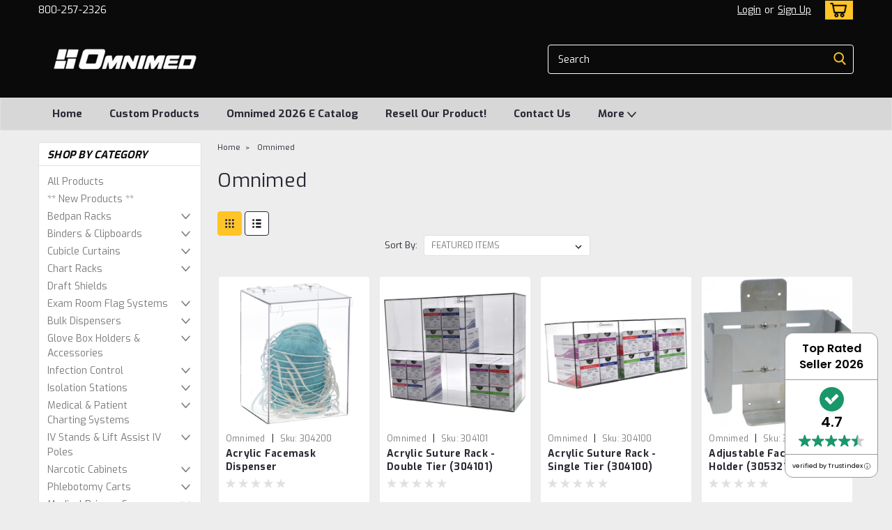

--- FILE ---
content_type: text/html; charset=UTF-8
request_url: https://omnimedstore.com/brands/omnimed?page=2
body_size: 24303
content:


<!DOCTYPE html>
<html class="no-js rectangle-out-btnAnimate hide-focus-box" lang="en">
<head><script data-cfasync="false" data-fudge="true" id="fudge-js-sw-register" fudge-script-name="sw_register">!function(){"use strict";try{window.performance&&performance.mark("fudge.sw_register_js_start")}catch(r){}}();
!function(){"use strict";const e=()=>{try{let e=sessionStorage.getItem("fudge-window-id");return e||(e="NIkMSxiATbMvljXXo4JTy",sessionStorage.setItem("fudge-window-id",e)),e}catch(e){return null}};window._fudge_sw_registration=new Promise((async e=>{const t=await navigator.serviceWorker.register("/service_worker.js",{updateViaCache:"none"});if(t.active)await navigator.serviceWorker.ready,e();else if(t.installing){const a=t=>{"activated"===t.target.state&&e()};t.installing.addEventListener("statechange",a)}else await navigator.serviceWorker.ready,e()})).then((()=>{window._fudge_sw_postMessage({type:"init",metadata:{...{"deviceId":"Mm8RwJstW8IGu3HqC8Uyt","pageGroupId":null,"pageLoadId":"DDQasgcd3Sd8DoZd66SPr","sessionId":"696b1069-d444-44ba-9e1d-816ff13dc57a","teamId":"b47ad822-5792-4a3a-bc95-daa017ce9a7c"},windowId:window.__fudge_utils__?.metadata?.windowId||e()},fudgeEnabled:true})})),window._fudge_sw_postMessage=async e=>(await window._fudge_sw_registration,!!navigator.serviceWorker.controller&&(navigator.serviceWorker.controller.postMessage(e),!0))}();
</script>
    <title>Omnimed Products - Omnimed</title>
    <link rel="dns-prefetch preconnect" href="https://cdn11.bigcommerce.com/s-gb9aciysvm" crossorigin><link rel="dns-prefetch preconnect" href="https://fonts.googleapis.com/" crossorigin><link rel="dns-prefetch preconnect" href="https://fonts.gstatic.com/" crossorigin>
    <meta name="keywords" content="clipboards, binders, exam room flag, chart racks, glove dispensers, infection control, EMR carts, patient charting systems, IV Stand, narcotic cabinets, Medical Privacy Screens, Room dividers, medical office supplies,Medical Supplies, Medical Supply Store, durable medical equipment"><meta name="description" content="Explore Omnimed&#039;s premium medical equipment and storage solutions, designed to enhance healthcare efficiency, security, and organization in any medical setting."><link rel='canonical' href='https://omnimedstore.com/brands/Omnimed.html?page=2' /><meta name='platform' content='bigcommerce.stencil' />
    
            <link rel="prev" href="/brands/omnimed?page=1">
        <link rel="next" href="/brands/omnimed?page=3">


    <link href="https://cdn11.bigcommerce.com/s-gb9aciysvm/product_images/favicon.ico?t=1498500677" rel="shortcut icon">

    <meta name="viewport" content="width=device-width, initial-scale=1">

    <script>
        // Change document class from no-js to js so we can detect this in css
        document.documentElement.className = document.documentElement.className.replace('no-js', 'js');
    </script>
    <script async src="https://cdn11.bigcommerce.com/s-gb9aciysvm/stencil/6bf38fa0-2815-013d-c2fe-6a62f367df14/e/d190e4e0-9bbf-013a-8669-6ee0401496a6/dist/theme-bundle.head_async.js"></script>
    <link href="https://fonts.googleapis.com/css?family=Exo:300,400,700,500,&display=swap" rel="stylesheet">
    <link data-stencil-stylesheet href="https://cdn11.bigcommerce.com/s-gb9aciysvm/stencil/6bf38fa0-2815-013d-c2fe-6a62f367df14/e/d190e4e0-9bbf-013a-8669-6ee0401496a6/css/theme-f3214160-87f4-013d-9a77-46d71cd79e52.css" rel="stylesheet">
    <link data-stencil-stylesheet href="https://cdn11.bigcommerce.com/s-gb9aciysvm/stencil/6bf38fa0-2815-013d-c2fe-6a62f367df14/e/d190e4e0-9bbf-013a-8669-6ee0401496a6/css/nextgen-f3214160-87f4-013d-9a77-46d71cd79e52.css" rel="stylesheet">
    <link data-stencil-stylesheet href="https://cdn11.bigcommerce.com/s-gb9aciysvm/stencil/6bf38fa0-2815-013d-c2fe-6a62f367df14/e/d190e4e0-9bbf-013a-8669-6ee0401496a6/css/cards-simple-f3214160-87f4-013d-9a77-46d71cd79e52.css" rel="stylesheet">
    <link data-stencil-stylesheet href="https://cdn11.bigcommerce.com/s-gb9aciysvm/stencil/6bf38fa0-2815-013d-c2fe-6a62f367df14/e/d190e4e0-9bbf-013a-8669-6ee0401496a6/css/cards-quicksearch-f3214160-87f4-013d-9a77-46d71cd79e52.css" rel="stylesheet">
    <link data-stencil-stylesheet href="https://cdn11.bigcommerce.com/s-gb9aciysvm/stencil/6bf38fa0-2815-013d-c2fe-6a62f367df14/e/d190e4e0-9bbf-013a-8669-6ee0401496a6/css/theme-editor-responsive-f3214160-87f4-013d-9a77-46d71cd79e52.css" rel="stylesheet">
    <link data-stencil-stylesheet href="https://cdn11.bigcommerce.com/s-gb9aciysvm/stencil/6bf38fa0-2815-013d-c2fe-6a62f367df14/e/d190e4e0-9bbf-013a-8669-6ee0401496a6/css/custom-f3214160-87f4-013d-9a77-46d71cd79e52.css" rel="stylesheet">

        <!-- Start Tracking Code for analytics_googleanalytics4 -->

<script data-cfasync="false" src="https://cdn11.bigcommerce.com/shared/js/google_analytics4_bodl_subscribers-358423becf5d870b8b603a81de597c10f6bc7699.js" integrity="sha256-gtOfJ3Avc1pEE/hx6SKj/96cca7JvfqllWA9FTQJyfI=" crossorigin="anonymous"></script>
<script data-cfasync="false">
  (function () {
    window.dataLayer = window.dataLayer || [];

    function gtag(){
        dataLayer.push(arguments);
    }

    function initGA4(event) {
         function setupGtag() {
            function configureGtag() {
                gtag('js', new Date());
                gtag('set', 'developer_id.dMjk3Nj', true);
                gtag('config', 'G-YF2XPF9H6H');
            }

            var script = document.createElement('script');

            script.src = 'https://www.googletagmanager.com/gtag/js?id=G-YF2XPF9H6H';
            script.async = true;
            script.onload = configureGtag;

            document.head.appendChild(script);
        }

        setupGtag();

        if (typeof subscribeOnBodlEvents === 'function') {
            subscribeOnBodlEvents('G-YF2XPF9H6H', false);
        }

        window.removeEventListener(event.type, initGA4);
    }

    

    var eventName = document.readyState === 'complete' ? 'consentScriptsLoaded' : 'DOMContentLoaded';
    window.addEventListener(eventName, initGA4, false);
  })()
</script>

<!-- End Tracking Code for analytics_googleanalytics4 -->

<!-- Start Tracking Code for analytics_siteverification -->

<meta name="google-site-verification" content="Nle9M4dbZmqjg68bEKKl2KYOGtTDLw9-6t50KVBv9wU" />

<!-- End Tracking Code for analytics_siteverification -->


<script type="text/javascript">
var BCData = {};
</script>
<script src='https://omnimedstore.com/content/magiczoomplus/magiczoomplus.stencil.js'  ></script><script type="application/ld+json">
{
  "@context": "https://schema.org",
  "@type": "LocalBusiness",
  "name": "Omnimed",
  "image": "https://cdn11.bigcommerce.com/s-gb9aciysvm/images/stencil/250x69/omnimed_logo_bigger_clipped_rev_2_1539014892__41191.original.png",
  "@id": "https://omnimedstore.com/",
  "url": "https://omnimedstore.com/",
  "telephone": "800-257-2326",
  "priceRange": "$",
  "address": {
    "@type": "PostalAddress",
    "streetAddress": "800 Glen Ave",
    "addressLocality": "Moorestown",
    "addressRegion": "NJ",
    "postalCode": "08057",
    "addressCountry": "US"
  }  
}
</script>
 <script data-cfasync="false" src="https://microapps.bigcommerce.com/bodl-events/1.9.4/index.js" integrity="sha256-Y0tDj1qsyiKBRibKllwV0ZJ1aFlGYaHHGl/oUFoXJ7Y=" nonce="" crossorigin="anonymous"></script>
 <script data-cfasync="false" nonce="">

 (function() {
    function decodeBase64(base64) {
       const text = atob(base64);
       const length = text.length;
       const bytes = new Uint8Array(length);
       for (let i = 0; i < length; i++) {
          bytes[i] = text.charCodeAt(i);
       }
       const decoder = new TextDecoder();
       return decoder.decode(bytes);
    }
    window.bodl = JSON.parse(decodeBase64("[base64]"));
 })()

 </script>

<script nonce="">
(function () {
    var xmlHttp = new XMLHttpRequest();

    xmlHttp.open('POST', 'https://bes.gcp.data.bigcommerce.com/nobot');
    xmlHttp.setRequestHeader('Content-Type', 'application/json');
    xmlHttp.send('{"store_id":"999466472","timezone_offset":"-5.0","timestamp":"2026-01-22T01:04:56.05211300Z","visit_id":"7715afac-1106-4cb2-a003-4ddd2f5faa4b","channel_id":1}');
})();
</script>

        

        
        
        
        
        
        
        

    </head>
    <body id="body" class="main brand-layout  eleven-seventy     base-layout  italicize-headers-buttons   brand-layout-with-sidevav  brand-layout-with-sidenav  facetedSearch-disabled">

        <!-- snippet location header -->
        <svg data-src="https://cdn11.bigcommerce.com/s-gb9aciysvm/stencil/6bf38fa0-2815-013d-c2fe-6a62f367df14/e/d190e4e0-9bbf-013a-8669-6ee0401496a6/img/icon-sprite.svg" class="icons-svg-sprite"></svg>


        <div class="global-region screen-width above-topMenu">
  <div class="global-region body-width">
    <div data-content-region="header_top_above_top_menu--global"><div data-layout-id="d006460d-f12a-45ed-bbe2-1af294646ab5">       <div data-sub-layout-container="9bc07004-618e-4540-8f71-4b6e1f8df282" data-layout-name="Layout">
    <style data-container-styling="9bc07004-618e-4540-8f71-4b6e1f8df282">
        [data-sub-layout-container="9bc07004-618e-4540-8f71-4b6e1f8df282"] {
            box-sizing: border-box;
            display: flex;
            flex-wrap: wrap;
            z-index: 0;
            position: relative;
            height: ;
            padding-top: 0px;
            padding-right: 0px;
            padding-bottom: 0px;
            padding-left: 0px;
            margin-top: 0px;
            margin-right: 0px;
            margin-bottom: 0px;
            margin-left: 0px;
            border-width: 0px;
            border-style: solid;
            border-color: #333333;
        }

        [data-sub-layout-container="9bc07004-618e-4540-8f71-4b6e1f8df282"]:after {
            display: block;
            position: absolute;
            top: 0;
            left: 0;
            bottom: 0;
            right: 0;
            background-size: cover;
            z-index: auto;
        }
    </style>

    <div data-sub-layout="470fd9b5-8ed4-48a6-9953-1f568f9117a9">
        <style data-column-styling="470fd9b5-8ed4-48a6-9953-1f568f9117a9">
            [data-sub-layout="470fd9b5-8ed4-48a6-9953-1f568f9117a9"] {
                display: flex;
                flex-direction: column;
                box-sizing: border-box;
                flex-basis: 100%;
                max-width: 100%;
                z-index: 0;
                position: relative;
                height: ;
                padding-top: 0px;
                padding-right: 10.5px;
                padding-bottom: 0px;
                padding-left: 10.5px;
                margin-top: 0px;
                margin-right: 0px;
                margin-bottom: 0px;
                margin-left: 0px;
                border-width: 0px;
                border-style: solid;
                border-color: #333333;
                justify-content: center;
            }
            [data-sub-layout="470fd9b5-8ed4-48a6-9953-1f568f9117a9"]:after {
                display: block;
                position: absolute;
                top: 0;
                left: 0;
                bottom: 0;
                right: 0;
                background-size: cover;
                z-index: auto;
            }
            @media only screen and (max-width: 700px) {
                [data-sub-layout="470fd9b5-8ed4-48a6-9953-1f568f9117a9"] {
                    flex-basis: 100%;
                    max-width: 100%;
                }
            }
        </style>
    </div>
</div>

</div></div>
  </div>
</div>
<div class="header-container sticky-header">
<div class="top-menu ">
    <div class="content">
         <a href="#" class="mobileMenu-toggle" data-mobile-menu-toggle="menu">
            <span class="mobileMenu-toggleIcon">Toggle menu</span>
        </a>

        <div class="left phone-number">
                800-257-2326
        </div>

        


        <div class="right account-links ">
            <ul>
              <li class="navUser-item navUser-item--account search mobile">
                <a aria-label="search" name="search" class="navUser-action account search" href="#"><i class="fa fa-user" aria-hidden="true"><svg title="search" alt="search"><use xlink:href="#icon-search" /></svg></i></a>
              </li>
              <!-- <li class="navUser-item navUser-item--account mobile"><i class="fa fa-user" aria-hidden="true"><svg class="" title="search" alt="search"><use xlink:href="#icon-search"></use></svg></i></li> -->



                    <!-- DESKTOP ACCOUNT LINKS -->
                    <li class="navUser-item navUser-item--account desktop">
                            <a class="navUser-action" aria-label="Login" href="/login.php"><!-- <i class="fa fa-user" aria-hidden="true"></i> --><a class="navUser-action login" href="/login.php">Login</a><span class="or-text">or</span><a class="navUser-action create" aria-label="Sign Up" href="/login.php?action=create_account">Sign Up</a>
                     </li>
                     <!-- MOBILE ACCOUNT LINKS -->
                     <li class="navUser-item navUser-item--account user mobile">
                       <a class="navUser-action account" aria-label="Login" href="/account.php"><i class="fa fa-user" aria-hidden="true"><svg title="account" alt="account"><use xlink:href="#icon-user-alt" /></svg></i></a>
                     </li>
        <li class="navUser-item navUser-item--cart ">
            <a
                aria-label="cart-preview-dropdown"
                class="navUser-action"
                data-cart-preview
                data-dropdown="cart-preview-dropdown"
                data-options="align:right"
                href="/cart.php">
                <span class="navUser-item-cartLabel"><i class="cart-icon" aria-hidden="true"><svg><use xlink:href="#icon-cart" /></svg></i></span> <span class="countPill cart-quantity">0</span>
            </a>

            <div class="dropdown-menu" id="cart-preview-dropdown" data-dropdown-content aria-hidden="true"></div>
        </li>
            </ul>
        </div>
        <div class="clear"></div>
    </div>
</div>

<div class="global-region screen-width below-topMenu">
  <div class="global-region body-width">
    <div data-content-region="header_top_below_top_menu--global"></div>
  </div>
</div>

<div class="header-container full-width  full-width">
  <div class="header-padding">
  <div class="header-padding">
  <header class="header" role="banner">
        <div class="header-logo header-logo--left">
            <a href="https://omnimedstore.com/">
            <div class="header-logo-image-container">
                <img class="header-logo-image" src="https://cdn11.bigcommerce.com/s-gb9aciysvm/images/stencil/250x100/index6_1640030129__61715.original.png" alt="Omnimed" title="Omnimed">
            </div>
</a>
        </div>

  <div class="navPages-container inside-header left-logo search-container not-sticky" id="" data-menu>
    <nav class="navPages">
        <div class="navPages-quickSearch right searchbar">
            <div class="container">
    <!-- snippet location forms_search -->
    <form class="form" action="/search.php">
        <fieldset class="form-fieldset">
            <div class="form-field">
                <label class="u-hiddenVisually" for="search_query">Search</label>
                <input class="form-input" data-search-quick name="search_query" id="nav-quick-search" data-error-message="Search field cannot be empty." placeholder="Search" autocomplete="off">
                <div class="search-icon"><svg class="header-icon search-icon" title="submit" alt="submit"><use xlink:href="#icon-search"></use></svg></div>
                <input class="button button--primary form-prefixPostfix-button--postfix" type="submit" value="">
            </div>
        </fieldset>
        <div class="clear"></div>
    </form>
    <div id="search-action-buttons" class="search-buttons-container">
      <div class="align-right">
      <!-- <a href="#" class="reset quicksearch" aria-label="reset search" role="button" style="inline-block;">
        <span class="reset" aria-hidden="true">Reset Search</span>
      </a> -->
      <a href="#" class="modal-close custom-quick-search" aria-label="Close" role="button" style="inline-block;">
        <span aria-hidden="true">&#215;</span>
      </a>
      <div class="clear"></div>
      </div>
      <div class="clear"></div>
    </div>
      <section id="quickSearch" class="quickSearchResults" data-bind="html: results">
      </section>
      <div class="clear"></div>
</div>
        </div>
    </nav>
</div>
<div class="clear"></div>
<div class="mobile-menu navPages-container" id="" data-menu>
  <nav class="navPages">
    <div class="navPages-quickSearch right searchbar">
        <div class="container">
    <!-- snippet location forms_search -->
    <form class="form" action="/search.php">
        <fieldset class="form-fieldset">
            <div class="form-field">
                <label class="u-hiddenVisually" for="search_query">Search</label>
                <input class="form-input" data-search-quick name="search_query" id="" data-error-message="Search field cannot be empty." placeholder="Search" autocomplete="off">
                <div class="search-icon"><svg class="header-icon search-icon" title="submit" alt="submit"><use xlink:href="#icon-search"></use></svg></div>
                <input class="button button--primary form-prefixPostfix-button--postfix" type="submit" value="">
            </div>
        </fieldset>
        <div class="clear"></div>
    </form>
    <div id="search-action-buttons" class="search-buttons-container">
      <div class="align-right">
      <!-- <a href="#" class="reset quicksearch" aria-label="reset search" role="button" style="inline-block;">
        <span class="reset" aria-hidden="true">Reset Search</span>
      </a> -->
      <a href="#" class="modal-close custom-quick-search" aria-label="Close" role="button" style="inline-block;">
        <span aria-hidden="true">&#215;</span>
      </a>
      <div class="clear"></div>
      </div>
      <div class="clear"></div>
    </div>
      <section id="quickSearch" class="quickSearchResults" data-bind="html: results">
      </section>
      <div class="clear"></div>
</div>
    </div>
    <ul class="navPages-list">
        <div class="nav-align">
        <div class="custom-pages-nav">
            <!-- <div id="mobile-menu"> -->
              <!-- Categories -->
                <div class="category-menu">
                  <h2 class="container-header mobile">Shop By Category</h2>
                  <div class="category-list">
                      <li class="navPages-item">
                            <a class="navPages-action" href="https://omnimedstore.com/ALL">All Products</a>
                      </li>
                      <li class="navPages-item">
                            <a class="navPages-action" href="https://omnimedstore.com/new-products/">** New Products **</a>
                      </li>
                      <li class="navPages-item">
                          <a class="navPages-action has-subMenu" href="https://omnimedstore.com/bedpan-racks/">
    Bedpan Racks <i class="fa fa-chevron-down main-nav" aria-hidden="true"><svg><use xlink:href="#icon-angle-down" /></svg></i>
</a>
<div class="navPage-subMenu simple-subMenu" id="" aria-hidden="true" tabindex="-1">
    <ul class="navPage-subMenu-list">
      <li class="navPage-subMenu-item-parent">
          <a class="navPage-subMenu-action navPages-action navPages-action-depth-max " href="https://omnimedstore.com/bedpan-racks/">Bedpan Racks</a>
      </li>
            <li class="navPage-subMenu-item level-2">
                    <a class="navPage-subMenu-action navPages-action level-2" href="https://omnimedstore.com/bedpan-racks/wire/">Wire</a>
            </li>
            <li class="navPage-subMenu-item level-2">
                    <a class="navPage-subMenu-action navPages-action level-2" href="https://omnimedstore.com/bedpan-racks/steel/">Steel</a>
            </li>
            <li class="navPage-subMenu-item level-2">
                    <a class="navPage-subMenu-action navPages-action level-2" href="https://omnimedstore.com/bedpan-racks/petg/">PETG</a>
            </li>
    </ul>
</div>
                      </li>
                      <li class="navPages-item">
                          <a class="navPages-action has-subMenu" href="https://omnimedstore.com/binders-clipboards/">
    Binders &amp; Clipboards <i class="fa fa-chevron-down main-nav" aria-hidden="true"><svg><use xlink:href="#icon-angle-down" /></svg></i>
</a>
<div class="navPage-subMenu simple-subMenu" id="" aria-hidden="true" tabindex="-1">
    <ul class="navPage-subMenu-list">
      <li class="navPage-subMenu-item-parent">
          <a class="navPage-subMenu-action navPages-action navPages-action-depth-max " href="https://omnimedstore.com/binders-clipboards/">Binders &amp; Clipboards</a>
      </li>
            <li class="navPage-subMenu-item level-2">
                    <a class="navPage-subMenu-action navPages-action level-2" href="https://omnimedstore.com/binders-clipboards/binders/">Binders</a>
            </li>
            <li class="navPage-subMenu-item level-2">
                    <a class="navPage-subMenu-action navPages-action level-2" href="https://omnimedstore.com/binders-clipboards/clipboards/">Clipboards</a>
            </li>
    </ul>
</div>
                      </li>
                      <li class="navPages-item">
                          <a class="navPages-action has-subMenu" href="https://omnimedstore.com/cubicle-curtains/">
    Cubicle Curtains <i class="fa fa-chevron-down main-nav" aria-hidden="true"><svg><use xlink:href="#icon-angle-down" /></svg></i>
</a>
<div class="navPage-subMenu simple-subMenu" id="" aria-hidden="true" tabindex="-1">
    <ul class="navPage-subMenu-list">
      <li class="navPage-subMenu-item-parent">
          <a class="navPage-subMenu-action navPages-action navPages-action-depth-max " href="https://omnimedstore.com/cubicle-curtains/">Cubicle Curtains</a>
      </li>
            <li class="navPage-subMenu-item level-2">
                    <a class="navPage-subMenu-action navPages-action level-2" href="https://omnimedstore.com/custom-cubicle-curtains/">Custom Cubicle Curtains</a>
            </li>
    </ul>
</div>
                      </li>
                      <li class="navPages-item">
                          <a class="navPages-action has-subMenu" href="https://omnimedstore.com/chart-racks/">
    Chart Racks <i class="fa fa-chevron-down main-nav" aria-hidden="true"><svg><use xlink:href="#icon-angle-down" /></svg></i>
</a>
<div class="navPage-subMenu simple-subMenu" id="" aria-hidden="true" tabindex="-1">
    <ul class="navPage-subMenu-list">
      <li class="navPage-subMenu-item-parent">
          <a class="navPage-subMenu-action navPages-action navPages-action-depth-max " href="https://omnimedstore.com/chart-racks/">Chart Racks</a>
      </li>
            <li class="navPage-subMenu-item level-2">
                    <a class="navPage-subMenu-action navPages-action level-2" href="https://omnimedstore.com/artisan-series/">Artisan Series </a>
            </li>
            <li class="navPage-subMenu-item level-2">
                    <a class="navPage-subMenu-action navPages-action level-2" href="https://omnimedstore.com/chart-racks/cabinet-style/">Cabinet Style</a>
            </li>
            <li class="navPage-subMenu-item level-2">
                    <a class="navPage-subMenu-action navPages-action level-2" href="https://omnimedstore.com/chart-racks/horizontal/">Horizontal </a>
            </li>
            <li class="navPage-subMenu-item level-2">
                    <a class="navPage-subMenu-action navPages-action level-2" href="https://omnimedstore.com/chart-racks/open-style/">Open Style</a>
            </li>
            <li class="navPage-subMenu-item level-2">
                    <a class="navPage-subMenu-action navPages-action level-2" href="https://omnimedstore.com/chart-racks/privacy-style-lockable/">Privacy Style (Lockable)</a>
            </li>
            <li class="navPage-subMenu-item level-2">
                    <a class="navPage-subMenu-action navPages-action level-2" href="https://omnimedstore.com/chart-racks/table-top-storage/">Table Top Storage</a>
            </li>
    </ul>
</div>
                      </li>
                      <li class="navPages-item">
                            <a class="navPages-action" href="https://omnimedstore.com/draft-shields/">Draft Shields</a>
                      </li>
                      <li class="navPages-item">
                          <a class="navPages-action has-subMenu" href="https://omnimedstore.com/exam-room-flag-systems/">
    Exam Room Flag Systems <i class="fa fa-chevron-down main-nav" aria-hidden="true"><svg><use xlink:href="#icon-angle-down" /></svg></i>
</a>
<div class="navPage-subMenu simple-subMenu" id="" aria-hidden="true" tabindex="-1">
    <ul class="navPage-subMenu-list">
      <li class="navPage-subMenu-item-parent">
          <a class="navPage-subMenu-action navPages-action navPages-action-depth-max " href="https://omnimedstore.com/exam-room-flag-systems/">Exam Room Flag Systems</a>
      </li>
            <li class="navPage-subMenu-item level-2">
                    <a class="navPage-subMenu-action navPages-action level-2" href="https://omnimedstore.com/exam-room-flag-systems/custom/">Custom</a>
            </li>
            <li class="navPage-subMenu-item level-2">
                    <a class="navPage-subMenu-action navPages-action level-2" href="https://omnimedstore.com/exam-room-flag-systems/mini/">Mini</a>
            </li>
            <li class="navPage-subMenu-item level-2">
                    <a class="navPage-subMenu-action navPages-action level-2" href="https://omnimedstore.com/exam-room-flag-systems/neon/">Neon</a>
            </li>
            <li class="navPage-subMenu-item level-2">
                    <a class="navPage-subMenu-action navPages-action level-2" href="https://omnimedstore.com/exam-room-flag-systems/standard/">Standard</a>
            </li>
    </ul>
</div>
                      </li>
                      <li class="navPages-item">
                          <a class="navPages-action has-subMenu" href="https://omnimedstore.com/bulk-dispensers">
    Bulk Dispensers <i class="fa fa-chevron-down main-nav" aria-hidden="true"><svg><use xlink:href="#icon-angle-down" /></svg></i>
</a>
<div class="navPage-subMenu simple-subMenu" id="" aria-hidden="true" tabindex="-1">
    <ul class="navPage-subMenu-list">
      <li class="navPage-subMenu-item-parent">
          <a class="navPage-subMenu-action navPages-action navPages-action-depth-max " href="https://omnimedstore.com/bulk-dispensers">Bulk Dispensers</a>
      </li>
            <li class="navPage-subMenu-item level-2">
                    <a class="navPage-subMenu-action navPages-action level-2" href="https://omnimedstore.com/bulk-dispensers/acrylic/">Acrylic</a>
            </li>
    </ul>
</div>
                      </li>
                      <li class="navPages-item">
                          <a class="navPages-action has-subMenu" href="https://omnimedstore.com/glove-box-holders/">
    Glove Box Holders &amp; Accessories <i class="fa fa-chevron-down main-nav" aria-hidden="true"><svg><use xlink:href="#icon-angle-down" /></svg></i>
</a>
<div class="navPage-subMenu simple-subMenu" id="" aria-hidden="true" tabindex="-1">
    <ul class="navPage-subMenu-list">
      <li class="navPage-subMenu-item-parent">
          <a class="navPage-subMenu-action navPages-action navPages-action-depth-max " href="https://omnimedstore.com/glove-box-holders/">Glove Box Holders &amp; Accessories</a>
      </li>
            <li class="navPage-subMenu-item level-2">
                    <a class="navPage-subMenu-action navPages-action level-2" href="https://omnimedstore.com/glove-box-holders-accessories/locking/">Locking</a>
            </li>
            <li class="navPage-subMenu-item level-2">
                    <a class="navPage-subMenu-action navPages-action level-2" href="https://omnimedstore.com/single-glove-box-holder/">Single</a>
            </li>
            <li class="navPage-subMenu-item level-2">
                    <a class="navPage-subMenu-action navPages-action level-2" href="https://omnimedstore.com/double-glove-box-holder">Double</a>
            </li>
            <li class="navPage-subMenu-item level-2">
                    <a class="navPage-subMenu-action navPages-action level-2" href="https://omnimedstore.com/triple-glove-box-holder">Triple</a>
            </li>
            <li class="navPage-subMenu-item level-2">
                    <a class="navPage-subMenu-action navPages-action level-2" href="https://omnimedstore.com/hexa-glove-box-holders">Hexa</a>
            </li>
            <li class="navPage-subMenu-item level-2">
                    <a class="navPage-subMenu-action navPages-action level-2" href="https://omnimedstore.com/octo-glove-box-holders">Octo</a>
            </li>
            <li class="navPage-subMenu-item level-2">
                    <a class="navPage-subMenu-action navPages-action level-2" href="https://omnimedstore.com/quad-glove-box-holders">Quad</a>
            </li>
    </ul>
</div>
                      </li>
                      <li class="navPages-item">
                          <a class="navPages-action has-subMenu" href="https://omnimedstore.com/infection-control/">
    Infection Control <i class="fa fa-chevron-down main-nav" aria-hidden="true"><svg><use xlink:href="#icon-angle-down" /></svg></i>
</a>
<div class="navPage-subMenu simple-subMenu" id="" aria-hidden="true" tabindex="-1">
    <ul class="navPage-subMenu-list">
      <li class="navPage-subMenu-item-parent">
          <a class="navPage-subMenu-action navPages-action navPages-action-depth-max " href="https://omnimedstore.com/infection-control/">Infection Control</a>
      </li>
            <li class="navPage-subMenu-item level-2">
                    <a class="navPage-subMenu-action navPages-action level-2" href="https://omnimedstore.com/infection-control/hygiene-bundle-sets/">Hygiene Bundle Sets</a>
            </li>
            <li class="navPage-subMenu-item level-2">
                    <a class="navPage-subMenu-action navPages-action level-2" href="https://omnimedstore.com/infection-control/ppe-dispensers/">PPE Dispensers</a>
            </li>
    </ul>
</div>
                      </li>
                      <li class="navPages-item">
                          <a class="navPages-action has-subMenu" href="https://omnimedstore.com/isolation-station/">
    Isolation Stations <i class="fa fa-chevron-down main-nav" aria-hidden="true"><svg><use xlink:href="#icon-angle-down" /></svg></i>
</a>
<div class="navPage-subMenu simple-subMenu" id="" aria-hidden="true" tabindex="-1">
    <ul class="navPage-subMenu-list">
      <li class="navPage-subMenu-item-parent">
          <a class="navPage-subMenu-action navPages-action navPages-action-depth-max " href="https://omnimedstore.com/isolation-station/">Isolation Stations</a>
      </li>
            <li class="navPage-subMenu-item level-2">
                    <a class="navPage-subMenu-action navPages-action level-2" href="https://omnimedstore.com/isolation-stations/acrylic/">Acrylic</a>
            </li>
            <li class="navPage-subMenu-item level-2">
                    <a class="navPage-subMenu-action navPages-action level-2" href="https://omnimedstore.com/isolation-stations/stainless/">Stainless</a>
            </li>
    </ul>
</div>
                      </li>
                      <li class="navPages-item">
                          <a class="navPages-action has-subMenu" href="https://omnimedstore.com/medical-patient-charting-systems/">
    Medical &amp; Patient Charting Systems <i class="fa fa-chevron-down main-nav" aria-hidden="true"><svg><use xlink:href="#icon-angle-down" /></svg></i>
</a>
<div class="navPage-subMenu simple-subMenu" id="" aria-hidden="true" tabindex="-1">
    <ul class="navPage-subMenu-list">
      <li class="navPage-subMenu-item-parent">
          <a class="navPage-subMenu-action navPages-action navPages-action-depth-max " href="https://omnimedstore.com/medical-patient-charting-systems/">Medical &amp; Patient Charting Systems</a>
      </li>
            <li class="navPage-subMenu-item level-2">
                    <a class="navPage-subMenu-action navPages-action level-2" href="https://omnimedstore.com/medical-patient-charting-systems/binders/">Binders</a>
            </li>
            <li class="navPage-subMenu-item level-2">
                    <a class="navPage-subMenu-action navPages-action level-2" href="https://omnimedstore.com/medical-patient-charting-systems/chart-racks/">Chart Racks</a>
            </li>
            <li class="navPage-subMenu-item level-2">
                    <a class="navPage-subMenu-action navPages-action level-2" href="https://omnimedstore.com/medical-patient-charting-systems/clipboards/">Clipboards</a>
            </li>
            <li class="navPage-subMenu-item level-2">
                    <a class="navPage-subMenu-action navPages-action level-2" href="https://omnimedstore.com/medical-patient-charting-systems/divider-sets/">Index Tabs &amp; Divider Sets</a>
            </li>
            <li class="navPage-subMenu-item level-2">
                    <a class="navPage-subMenu-action navPages-action level-2" href="https://omnimedstore.com/medical-patient-charting-systems/office-shelving/">Office Shelving</a>
            </li>
    </ul>
</div>
                      </li>
                      <li class="navPages-item">
                          <a class="navPages-action has-subMenu" href="https://omnimedstore.com/iv-stands-accessories/">
    IV Stands &amp; Lift Assist IV Poles <i class="fa fa-chevron-down main-nav" aria-hidden="true"><svg><use xlink:href="#icon-angle-down" /></svg></i>
</a>
<div class="navPage-subMenu simple-subMenu" id="" aria-hidden="true" tabindex="-1">
    <ul class="navPage-subMenu-list">
      <li class="navPage-subMenu-item-parent">
          <a class="navPage-subMenu-action navPages-action navPages-action-depth-max " href="https://omnimedstore.com/iv-stands-accessories/">IV Stands &amp; Lift Assist IV Poles</a>
      </li>
            <li class="navPage-subMenu-item level-2">
                    <a class="navPage-subMenu-action navPages-action level-2" href="https://omnimedstore.com/iv-stands-accessories/iv-stands/">IV Stands</a>
            </li>
            <li class="navPage-subMenu-item level-2">
                    <a class="navPage-subMenu-action navPages-action level-2" href="https://omnimedstore.com/iv-stands-accessories/power-lifters/">Power Lifters</a>
            </li>
            <li class="navPage-subMenu-item level-2">
                    <a class="navPage-subMenu-action navPages-action level-2" href="https://omnimedstore.com/iv-stands-accessories/accessories/">Accessories</a>
            </li>
    </ul>
</div>
                      </li>
                      <li class="navPages-item">
                          <a class="navPages-action has-subMenu" href="https://omnimedstore.com/narcotic-cabinets/">
    Narcotic Cabinets <i class="fa fa-chevron-down main-nav" aria-hidden="true"><svg><use xlink:href="#icon-angle-down" /></svg></i>
</a>
<div class="navPage-subMenu simple-subMenu" id="" aria-hidden="true" tabindex="-1">
    <ul class="navPage-subMenu-list">
      <li class="navPage-subMenu-item-parent">
          <a class="navPage-subMenu-action navPages-action navPages-action-depth-max " href="https://omnimedstore.com/narcotic-cabinets/">Narcotic Cabinets</a>
      </li>
            <li class="navPage-subMenu-item level-2">
                    <a class="navPage-subMenu-action navPages-action level-2" href="https://omnimedstore.com/narcotic-cabinets/acrylic/">Acrylic</a>
            </li>
            <li class="navPage-subMenu-item level-2">
                    <a class="navPage-subMenu-action navPages-action level-2" href="https://omnimedstore.com/narcotic-cabinets/economy/">Economy</a>
            </li>
            <li class="navPage-subMenu-item level-2">
                    <a class="navPage-subMenu-action navPages-action level-2" href="https://omnimedstore.com/narcotic-cabinets/single-door/">Single Door</a>
            </li>
            <li class="navPage-subMenu-item level-2">
                    <a class="navPage-subMenu-action navPages-action level-2" href="https://omnimedstore.com/narcotic-cabinets/double-door/">Double Door</a>
            </li>
            <li class="navPage-subMenu-item level-2">
                    <a class="navPage-subMenu-action navPages-action level-2" href="https://omnimedstore.com/narcotic-cabinets/pass-thru/">Pass-Thru</a>
            </li>
    </ul>
</div>
                      </li>
                      <li class="navPages-item">
                          <a class="navPages-action has-subMenu" href="https://omnimedstore.com/phlebotomy-carts/">
    Phlebotomy Carts <i class="fa fa-chevron-down main-nav" aria-hidden="true"><svg><use xlink:href="#icon-angle-down" /></svg></i>
</a>
<div class="navPage-subMenu simple-subMenu" id="" aria-hidden="true" tabindex="-1">
    <ul class="navPage-subMenu-list">
      <li class="navPage-subMenu-item-parent">
          <a class="navPage-subMenu-action navPages-action navPages-action-depth-max " href="https://omnimedstore.com/phlebotomy-carts/">Phlebotomy Carts</a>
      </li>
            <li class="navPage-subMenu-item level-2">
                    <a class="navPage-subMenu-action navPages-action level-2" href="https://omnimedstore.com/phlebotomy-carts/1-drawer/">1 Drawer</a>
            </li>
            <li class="navPage-subMenu-item level-2">
                    <a class="navPage-subMenu-action navPages-action level-2" href="https://omnimedstore.com/3-drawers/">3 Drawers</a>
            </li>
            <li class="navPage-subMenu-item level-2">
                    <a class="navPage-subMenu-action navPages-action level-2" href="https://omnimedstore.com/phlebotomy-carts/5-drawers/">5 Drawers</a>
            </li>
    </ul>
</div>
                      </li>
                      <li class="navPages-item">
                          <a class="navPages-action has-subMenu" href="https://omnimedstore.com/medical-privacy-screens/">
    Medical Privacy Screens <i class="fa fa-chevron-down main-nav" aria-hidden="true"><svg><use xlink:href="#icon-angle-down" /></svg></i>
</a>
<div class="navPage-subMenu simple-subMenu" id="" aria-hidden="true" tabindex="-1">
    <ul class="navPage-subMenu-list">
      <li class="navPage-subMenu-item-parent">
          <a class="navPage-subMenu-action navPages-action navPages-action-depth-max " href="https://omnimedstore.com/medical-privacy-screens/">Medical Privacy Screens</a>
      </li>
            <li class="navPage-subMenu-item level-2">
                    <a class="navPage-subMenu-action navPages-action level-2" href="https://omnimedstore.com/privacy-screens/economy/">Economy</a>
            </li>
            <li class="navPage-subMenu-item level-2">
                    <a class="navPage-subMenu-action navPages-action level-2" href="https://omnimedstore.com/privacy-screens/premium/">Premium</a>
            </li>
    </ul>
</div>
                      </li>
                      <li class="navPages-item">
                            <a class="navPages-action" href="https://omnimedstore.com/ppe-dispensers-hygiene-stations/">PPE Dispensers &amp; Hygiene Stations</a>
                      </li>
                      <li class="navPages-item">
                          <a class="navPages-action has-subMenu" href="https://omnimedstore.com/product-accessories/">
    Product Accessories  <i class="fa fa-chevron-down main-nav" aria-hidden="true"><svg><use xlink:href="#icon-angle-down" /></svg></i>
</a>
<div class="navPage-subMenu simple-subMenu" id="" aria-hidden="true" tabindex="-1">
    <ul class="navPage-subMenu-list">
      <li class="navPage-subMenu-item-parent">
          <a class="navPage-subMenu-action navPages-action navPages-action-depth-max " href="https://omnimedstore.com/product-accessories/">Product Accessories </a>
      </li>
            <li class="navPage-subMenu-item level-2">
                    <a class="navPage-subMenu-action navPages-action level-2" href="https://omnimedstore.com/product-accessories/replacement-locks-keys/">Replacement Locks &amp; Keys</a>
            </li>
    </ul>
</div>
                      </li>
                      <li class="navPages-item">
                          <a class="navPages-action has-subMenu" href="https://omnimedstore.com/room-dividers/">
    Room Dividers <i class="fa fa-chevron-down main-nav" aria-hidden="true"><svg><use xlink:href="#icon-angle-down" /></svg></i>
</a>
<div class="navPage-subMenu simple-subMenu" id="" aria-hidden="true" tabindex="-1">
    <ul class="navPage-subMenu-list">
      <li class="navPage-subMenu-item-parent">
          <a class="navPage-subMenu-action navPages-action navPages-action-depth-max " href="https://omnimedstore.com/room-dividers/">Room Dividers</a>
      </li>
            <li class="navPage-subMenu-item level-2">
                    <a class="navPage-subMenu-action navPages-action level-2" href="https://omnimedstore.com/room-dividers/tracks/">Room Divider Tracks</a>
            </li>
    </ul>
</div>
                      </li>
                      <li class="navPages-item">
                            <a class="navPages-action" href="https://omnimedstore.com/refrigerator-lock-box/">Refrigerator Lock Boxes</a>
                      </li>
                      <li class="navPages-item">
                          <a class="navPages-action has-subMenu" href="https://omnimedstore.com/safety-seals-id-bands/">
    Safety Seals | ID Bands <i class="fa fa-chevron-down main-nav" aria-hidden="true"><svg><use xlink:href="#icon-angle-down" /></svg></i>
</a>
<div class="navPage-subMenu simple-subMenu" id="" aria-hidden="true" tabindex="-1">
    <ul class="navPage-subMenu-list">
      <li class="navPage-subMenu-item-parent">
          <a class="navPage-subMenu-action navPages-action navPages-action-depth-max " href="https://omnimedstore.com/safety-seals-id-bands/">Safety Seals | ID Bands</a>
      </li>
            <li class="navPage-subMenu-item level-2">
                    <a class="navPage-subMenu-action navPages-action level-2" href="https://omnimedstore.com/safety-seals-id-bands/id-bands/">ID Bands</a>
            </li>
            <li class="navPage-subMenu-item level-2">
                    <a class="navPage-subMenu-action navPages-action level-2" href="https://omnimedstore.com/safety-seals-id-bands/seals/">Seals</a>
            </li>
    </ul>
</div>
                      </li>
                      <li class="navPages-item">
                            <a class="navPages-action" href="https://omnimedstore.com/sign-holders/">Sign Holders</a>
                      </li>
                      <li class="navPages-item">
                            <a class="navPages-action" href="https://omnimedstore.com/stainless-steel-shelves/">Stainless Steel Shelves</a>
                      </li>
                      <li class="navPages-item">
                          <a class="navPages-action has-subMenu" href="https://omnimedstore.com/suture-racks/">
    Suture Racks <i class="fa fa-chevron-down main-nav" aria-hidden="true"><svg><use xlink:href="#icon-angle-down" /></svg></i>
</a>
<div class="navPage-subMenu simple-subMenu" id="" aria-hidden="true" tabindex="-1">
    <ul class="navPage-subMenu-list">
      <li class="navPage-subMenu-item-parent">
          <a class="navPage-subMenu-action navPages-action navPages-action-depth-max " href="https://omnimedstore.com/suture-racks/">Suture Racks</a>
      </li>
            <li class="navPage-subMenu-item level-2">
                    <a class="navPage-subMenu-action navPages-action level-2" href="https://omnimedstore.com/suture-racks/double/">Double</a>
            </li>
            <li class="navPage-subMenu-item level-2">
                    <a class="navPage-subMenu-action navPages-action level-2" href="https://omnimedstore.com/suture-racks/single/">Single</a>
            </li>
            <li class="navPage-subMenu-item level-2">
                    <a class="navPage-subMenu-action navPages-action level-2" href="https://omnimedstore.com/suture-racks/triple/">Triple</a>
            </li>
    </ul>
</div>
                      </li>
                      <li class="navPages-item">
                          <a class="navPages-action has-subMenu" href="https://omnimedstore.com/transport-carts/">
    Transport Carts <i class="fa fa-chevron-down main-nav" aria-hidden="true"><svg><use xlink:href="#icon-angle-down" /></svg></i>
</a>
<div class="navPage-subMenu simple-subMenu" id="" aria-hidden="true" tabindex="-1">
    <ul class="navPage-subMenu-list">
      <li class="navPage-subMenu-item-parent">
          <a class="navPage-subMenu-action navPages-action navPages-action-depth-max " href="https://omnimedstore.com/transport-carts/">Transport Carts</a>
      </li>
            <li class="navPage-subMenu-item level-2">
                    <a class="navPage-subMenu-action navPages-action level-2" href="https://omnimedstore.com/transport-carts/utility-carts/">Utility Carts</a>
            </li>
    </ul>
</div>
                      </li>
                      <li class="navPages-item">
                          <a class="navPages-action has-subMenu" href="https://omnimedstore.com/wall-storage/">
    Wall Storage <i class="fa fa-chevron-down main-nav" aria-hidden="true"><svg><use xlink:href="#icon-angle-down" /></svg></i>
</a>
<div class="navPage-subMenu simple-subMenu" id="" aria-hidden="true" tabindex="-1">
    <ul class="navPage-subMenu-list">
      <li class="navPage-subMenu-item-parent">
          <a class="navPage-subMenu-action navPages-action navPages-action-depth-max " href="https://omnimedstore.com/wall-storage/">Wall Storage</a>
      </li>
            <li class="navPage-subMenu-item level-2">
                    <a class="navPage-subMenu-action navPages-action level-2" href="https://omnimedstore.com/wall-storage/cubbie-storage/">Cubbie Storage</a>
            </li>
            <li class="navPage-subMenu-item level-2">
                    <a class="navPage-subMenu-action navPages-action level-2" href="https://omnimedstore.com/wall-storage/wall-desks/">Wall Desks</a>
            </li>
            <li class="navPage-subMenu-item level-2">
                    <a class="navPage-subMenu-action navPages-action level-2" href="https://omnimedstore.com/Wall-storage-cabinets/">Wall Cabinets</a>
            </li>
            <li class="navPage-subMenu-item level-2">
                    <a class="navPage-subMenu-action navPages-action level-2" href="https://omnimedstore.com/wall-storage/wall-pockets/">Wall Pockets</a>
            </li>
    </ul>
</div>
                      </li>
                      <li class="navPages-item">
                          <a class="navPages-action has-subMenu" href="https://omnimedstore.com/wall-mounted-folding-desks/">
    Wall Mounted Folding Desks <i class="fa fa-chevron-down main-nav" aria-hidden="true"><svg><use xlink:href="#icon-angle-down" /></svg></i>
</a>
<div class="navPage-subMenu simple-subMenu" id="" aria-hidden="true" tabindex="-1">
    <ul class="navPage-subMenu-list">
      <li class="navPage-subMenu-item-parent">
          <a class="navPage-subMenu-action navPages-action navPages-action-depth-max " href="https://omnimedstore.com/wall-mounted-folding-desks/">Wall Mounted Folding Desks</a>
      </li>
            <li class="navPage-subMenu-item level-2">
                    <a class="navPage-subMenu-action navPages-action level-2" href="https://omnimedstore.com/workstations/it/">IT</a>
            </li>
            <li class="navPage-subMenu-item level-2">
                    <a class="navPage-subMenu-action navPages-action level-2" href="https://omnimedstore.com/workstations/recessed/">Recessed</a>
            </li>
    </ul>
</div>
                      </li>
                      <li class="navPages-item">
                          <a class="navPages-action has-subMenu" href="https://omnimedstore.com/work-station-on-wheels-emr-carts/">
    WorkStation On Wheels (EMR Carts) <i class="fa fa-chevron-down main-nav" aria-hidden="true"><svg><use xlink:href="#icon-angle-down" /></svg></i>
</a>
<div class="navPage-subMenu simple-subMenu" id="" aria-hidden="true" tabindex="-1">
    <ul class="navPage-subMenu-list">
      <li class="navPage-subMenu-item-parent">
          <a class="navPage-subMenu-action navPages-action navPages-action-depth-max " href="https://omnimedstore.com/work-station-on-wheels-emr-carts/">WorkStation On Wheels (EMR Carts)</a>
      </li>
            <li class="navPage-subMenu-item level-2">
                    <a class="navPage-subMenu-action navPages-action level-2" href="https://omnimedstore.com/mobile-laptop-carts/">Laptop</a>
            </li>
            <li class="navPage-subMenu-item level-2">
                    <a class="navPage-subMenu-action navPages-action level-2" href="https://omnimedstore.com/mobile-computer-cart">Computer</a>
            </li>
            <li class="navPage-subMenu-item level-2">
                    <a class="navPage-subMenu-action navPages-action level-2" href="https://omnimedstore.com/mobile-stands/tablet/">Tablet</a>
            </li>
    </ul>
</div>
                      </li>
                  </div>
                </div>
                <!-- Brands -->
                  <div class="brand-menu">
                    <h2 class="container-header mobile">Shop By Brand</h2>
                    <div class="brand-list">
                        <li class="navPages-item mobile">
                          <a class="navPages-action" href="https://omnimedstore.com/brands/Omnimed.html">Omnimed</a>
                        </li>
                      <li class="navPages-item mobile">
                        <a class="navPages-action" href="/brands/">View all Brands</a>
                      </li>
                      <div class="clear"></div>
                    </div>
                  </div>
                <h2 class="container-header mobile">Content Pages</h2>
                <div class="page-list">
                    <li class="navPages-item">
                          <a class="navPages-action" href="https://omnimedstore.com/">Home</a>
                    </li>
                    <li class="navPages-item">
                          <a class="navPages-action" href="https://omnimedstore.com/custom-products-by-Omnimed">Custom Products</a>
                    </li>
                    <li class="navPages-item">
                          <a class="navPages-action" href="https://omnimedstore.com/omnimed-2026-e-catalog/">Omnimed 2026 E Catalog</a>
                    </li>
                    <li class="navPages-item">
                          <a class="navPages-action" href="https://omnimedstore.com/resellers">Resell Our Product!</a>
                    </li>
                    <li class="navPages-item">
                          <a class="navPages-action" href="https://omnimedstore.com/contact-us/">Contact Us</a>
                    </li>
                    <li class="navPages-item">
                        <a class="navPages-action has-subMenu" href="https://omnimedstore.com/contact-us/">
    More <i class="fa fa-chevron-down main-nav" aria-hidden="true"><svg><use xlink:href="#icon-angle-down" /></svg></i>
</a>
<div class="navPage-subMenu simple-subMenu" id="" aria-hidden="true" tabindex="-1">
    <ul class="navPage-subMenu-list">
      <li class="navPage-subMenu-item-parent">
          <a class="navPage-subMenu-action navPages-action navPages-action-depth-max " href="https://omnimedstore.com/contact-us/">More</a>
      </li>
            <li class="navPage-subMenu-item level-2">
                    <a class="navPage-subMenu-action navPages-action level-2" href="https://omnimedstore.com/about-us/">About Us</a>
            </li>
            <li class="navPage-subMenu-item level-2">
                    <a class="navPage-subMenu-action navPages-action level-2" href="https://omnimedstore.com/authorized-dealers/">Omnimed Authorized  Dealers</a>
            </li>
            <li class="navPage-subMenu-item level-2">
                    <a class="navPage-subMenu-action navPages-action level-2" href="https://omnimedstore.com/blog/">Blog</a>
            </li>
            <li class="navPage-subMenu-item level-2">
                    <a class="navPage-subMenu-action navPages-action level-2" href="https://omnimedstore.com/downloads">Downloads Forms </a>
            </li>
            <li class="navPage-subMenu-item level-2">
                    <a class="navPage-subMenu-action navPages-action level-2" href="https://omnimedstore.com/international-orders/">International Orders</a>
            </li>
            <li class="navPage-subMenu-item level-2">
                    <a class="navPage-subMenu-action navPages-action level-2" href="https://omnimedstore.com/product-instruction">Product Instruction Sheets</a>
            </li>
            <li class="navPage-subMenu-item level-2">
                    <a class="navPage-subMenu-action navPages-action level-2" href="https://omnimedstore.com/shipping-returns/">Returns Policy</a>
            </li>
            <li class="navPage-subMenu-item level-2">
                    <a class="navPage-subMenu-action navPages-action level-2" href="https://omnimedstore.com/terms-conditions/">Terms &amp; Conditions</a>
            </li>
            <li class="navPage-subMenu-item level-2">
                    <a class="navPage-subMenu-action navPages-action level-2" href="https://omnimedstore.com/warranty-info/">Warranty Info</a>
            </li>
    </ul>
</div>
                    </li>
                </div>

          <!-- </div> -->

          <div class="clear"></div>

          <h2 class="container-header mobile">User Navigation</h2>
          <div class="usernav-list">
            <div class="currency-converter mobile">
              <ul class="navPages-list navPages-list--user">
              </ul>
            </div>



            <div class="account-links mobile">
              <!-- MOBILE MENU BOTTOM ACCOUNT LINKS -->
              <li class="navUser-item navUser-item--account">
                      <a class="navUser-action login" href="/login.php">Login</a><span class="or-text">or</span><a class="navUser-action create" href="/login.php?action=create_account">Sign Up</a>
               </li>
               <div class="clear"></div>
            </div>
         </div> <!-- usernav-list -->

          <div class="social-media mobile">
                  <h3 class="footer-info-heading">Connect with Us</h3>
    <ul class="socialLinks socialLinks--alt">
            <li class="socialLinks-item">
              <a class="icon icon--facebook" href="https://www.facebook.com/omnimedproducts/" target="_blank" alt="facebook" title="facebook rel="noopener"">
                <svg><use xlink:href="#icon-facebook" /></svg>
              </a>
            </li>
            <li class="socialLinks-item">
              <a class="icon icon--twitter" href="https://twitter.com/OmnimedInc" target="_blank" alt="twitter" title="twitter rel="noopener"">
                <svg><use xlink:href="#icon-twitter" /></svg>
              </a>
            </li>
            <li class="socialLinks-item">
              <a class="icon icon--pinterest" href="https://www.pinterest.com/OmnimedInc/" target="_blank" alt="pinterest" title="pinterest rel="noopener"">
                <svg><use xlink:href="#icon-pinterest" /></svg>
              </a>
            </li>
            <li class="socialLinks-item">
              <a class="icon icon--linkedin" href="https://www.linkedin.com/company/omnimed-inc?trk=public_profile_topcard-current-company" target="_blank" alt="linkedin" title="linkedin rel="noopener"">
                <svg><use xlink:href="#icon-linkedin" /></svg>
              </a>
            </li>
    </ul>
          </div>
        </div>
    </ul>
</nav>
</div>
</header>
</div>
</div>
</div>

<div class="global-region screen-width above-mainNav">
  <div class="global-region body-width">
    <div data-content-region="header_above_main_menu--global"></div>
  </div>
</div>

<div class="main-nav-container full-width   pages-only    four-columns    hover-to-open simple-menu ">
  <div class="navPages-container main-nav desktop" id="" data-menu>
        <nav class="navPages">
    <div class="navPages-quickSearch right searchbar">
        <div class="container">
    <!-- snippet location forms_search -->
    <form class="form" action="/search.php">
        <fieldset class="form-fieldset">
            <div class="form-field">
                <label class="u-hiddenVisually" for="search_query">Search</label>
                <input class="form-input" data-search-quick name="search_query" id="" data-error-message="Search field cannot be empty." placeholder="Search" autocomplete="off">
                <div class="search-icon"><svg class="header-icon search-icon" title="submit" alt="submit"><use xlink:href="#icon-search"></use></svg></div>
                <input class="button button--primary form-prefixPostfix-button--postfix" type="submit" value="">
            </div>
        </fieldset>
        <div class="clear"></div>
    </form>
    <div id="search-action-buttons" class="search-buttons-container">
      <div class="align-right">
      <!-- <a href="#" class="reset quicksearch" aria-label="reset search" role="button" style="inline-block;">
        <span class="reset" aria-hidden="true">Reset Search</span>
      </a> -->
      <a href="#" class="modal-close custom-quick-search" aria-label="Close" role="button" style="inline-block;">
        <span aria-hidden="true">&#215;</span>
      </a>
      <div class="clear"></div>
      </div>
      <div class="clear"></div>
    </div>
      <section id="quickSearch" class="quickSearchResults" data-bind="html: results">
      </section>
      <div class="clear"></div>
</div>
    </div>
    <div class="navPages-list">
        <div class="nav-align left">
          <div class="custom-pages-nav">

          <!-- MAIN NAV WITH CATEGORY IMAGES -->

            <!-- MAIN NAV WITHOUT CATEGORY IMAGES -->
            <!-- SHOW ONLY PAGES IN MAIN NAV -->
                <!-- Pages -->
                <!-- <div class="page-list"> -->
                <ul class="top-level-pages">
                    <li class="navPages-item top-level pages">
                          <a class="navPages-action" href="https://omnimedstore.com/">Home</a>
                    </li>
                    <li class="navPages-item top-level pages">
                          <a class="navPages-action" href="https://omnimedstore.com/custom-products-by-Omnimed">Custom Products</a>
                    </li>
                    <li class="navPages-item top-level pages">
                          <a class="navPages-action" href="https://omnimedstore.com/omnimed-2026-e-catalog/">Omnimed 2026 E Catalog</a>
                    </li>
                    <li class="navPages-item top-level pages">
                          <a class="navPages-action" href="https://omnimedstore.com/resellers">Resell Our Product!</a>
                    </li>
                    <li class="navPages-item top-level pages">
                          <a class="navPages-action" href="https://omnimedstore.com/contact-us/">Contact Us</a>
                    </li>
                    <li class="navPages-item top-level pages">
                        <a class="navPages-action has-subMenu" href="https://omnimedstore.com/contact-us/">
    More <i class="fa fa-chevron-down main-nav" aria-hidden="true"><svg><use xlink:href="#icon-angle-down" /></svg></i>
</a>
<div class="navPage-subMenu simple-subMenu" id="" aria-hidden="true" tabindex="-1">
    <ul class="navPage-subMenu-list">
      <li class="navPage-subMenu-item-parent">
          <a class="navPage-subMenu-action navPages-action navPages-action-depth-max " href="https://omnimedstore.com/contact-us/">More</a>
      </li>
            <li class="navPage-subMenu-item level-2">
                    <a class="navPage-subMenu-action navPages-action level-2" href="https://omnimedstore.com/about-us/">About Us</a>
            </li>
            <li class="navPage-subMenu-item level-2">
                    <a class="navPage-subMenu-action navPages-action level-2" href="https://omnimedstore.com/authorized-dealers/">Omnimed Authorized  Dealers</a>
            </li>
            <li class="navPage-subMenu-item level-2">
                    <a class="navPage-subMenu-action navPages-action level-2" href="https://omnimedstore.com/blog/">Blog</a>
            </li>
            <li class="navPage-subMenu-item level-2">
                    <a class="navPage-subMenu-action navPages-action level-2" href="https://omnimedstore.com/downloads">Downloads Forms </a>
            </li>
            <li class="navPage-subMenu-item level-2">
                    <a class="navPage-subMenu-action navPages-action level-2" href="https://omnimedstore.com/international-orders/">International Orders</a>
            </li>
            <li class="navPage-subMenu-item level-2">
                    <a class="navPage-subMenu-action navPages-action level-2" href="https://omnimedstore.com/product-instruction">Product Instruction Sheets</a>
            </li>
            <li class="navPage-subMenu-item level-2">
                    <a class="navPage-subMenu-action navPages-action level-2" href="https://omnimedstore.com/shipping-returns/">Returns Policy</a>
            </li>
            <li class="navPage-subMenu-item level-2">
                    <a class="navPage-subMenu-action navPages-action level-2" href="https://omnimedstore.com/terms-conditions/">Terms &amp; Conditions</a>
            </li>
            <li class="navPage-subMenu-item level-2">
                    <a class="navPage-subMenu-action navPages-action level-2" href="https://omnimedstore.com/warranty-info/">Warranty Info</a>
            </li>
    </ul>
</div>
                    </li>
                  </ul>
                <!-- </div> -->

            <!-- SHOW ONLY CATEGORIES IN MAIN NAV -->
              <!-- Categories -->

            <!-- SHOW BOTH PAGES & CATEGORIES IN MAIN NAV -->

          </div>
        </div>
    </div>
</nav>
  </div>
</div>

<div class="global-region screen-width below-mainNav">
  <div class="global-region body-width">
    <div data-content-region="header_below_menu--global"></div>
  </div>
</div>

</div>
        <div class="body content" data-currency-code="USD">
     
    <div class="container main">
        <div data-content-region="brand_below_menu"></div>

  <div class="sideCategoryList desktop vertical in-body   alternate-sidenav  with-categories " id="side-categories" data-menu>
  <aside class="page-sidebar" id="faceted-search-container">
    <nav class=" product-filtering-disabled">
        <div class="sidebarBlock">
            <h2 class="container-header sidebarBlock-heading">Brands</h2>
            <ul class="navList">
                    <li class="navList-item">
                        <a class="navList-action" href="https://omnimedstore.com/brands/Omnimed.html">Omnimed</a>
                    </li>
                <li class="navList-item">
                    <a class="navList-action" href="https://omnimedstore.com/brands/">View All</a>
                </li>
            </ul>
        </div>
</nav>
  </aside>
    <div class="categories">
      <h2 class="container-header">Shop By Category</h2>
        <div class="category-list">
          <ul class="sidenav-list">
                <li class="navPages-item">
                        <a class="navPages-action" href="https://omnimedstore.com/ALL">All Products</a>
                </li>
                <li class="navPages-item">
                        <a class="navPages-action" href="https://omnimedstore.com/new-products/">** New Products **</a>
                </li>
                <li class="navPages-item">
                      <a class="navPages-action has-subMenu is-root" href="https://omnimedstore.com/bedpan-racks/">
    Bedpan Racks <i class="fa fa-chevron-down main-nav" aria-hidden="true"><svg><use xlink:href="#icon-angle-down" /></svg></i>
  </a>
       <div class="navPage-subMenu navPage-subMenu-horizontal" aria-hidden="true" tabindex="-1">
    <ul class="navPage-subMenu-list">
        <li class="navPage-subMenu-item-parent">
            <a class="navPage-subMenu-action navPages-action navPages-action-depth-max " href="https://omnimedstore.com/bedpan-racks/">Bedpan Racks</a>
        </li>
            <li class="navPage-subMenu-item-child">
                    <a class="navPage-subMenu-action navPages-action" href="https://omnimedstore.com/bedpan-racks/wire/">Wire</a>
                <div class="clear"></div>
            </li>
            <div class="clear"></div>
            <li class="navPage-subMenu-item-child">
                    <a class="navPage-subMenu-action navPages-action" href="https://omnimedstore.com/bedpan-racks/steel/">Steel</a>
                <div class="clear"></div>
            </li>
            <div class="clear"></div>
            <li class="navPage-subMenu-item-child">
                    <a class="navPage-subMenu-action navPages-action" href="https://omnimedstore.com/bedpan-racks/petg/">PETG</a>
                <div class="clear"></div>
            </li>
            <div class="clear"></div>
    </ul>
</div>
                </li>
                <li class="navPages-item">
                      <a class="navPages-action has-subMenu is-root" href="https://omnimedstore.com/binders-clipboards/">
    Binders &amp; Clipboards <i class="fa fa-chevron-down main-nav" aria-hidden="true"><svg><use xlink:href="#icon-angle-down" /></svg></i>
  </a>
       <div class="navPage-subMenu navPage-subMenu-horizontal" aria-hidden="true" tabindex="-1">
    <ul class="navPage-subMenu-list">
        <li class="navPage-subMenu-item-parent">
            <a class="navPage-subMenu-action navPages-action navPages-action-depth-max " href="https://omnimedstore.com/binders-clipboards/">Binders &amp; Clipboards</a>
        </li>
            <li class="navPage-subMenu-item-child">
                    <a class="navPage-subMenu-action navPages-action" href="https://omnimedstore.com/binders-clipboards/binders/">Binders</a>
                <div class="clear"></div>
            </li>
            <div class="clear"></div>
            <li class="navPage-subMenu-item-child">
                    <a class="navPage-subMenu-action navPages-action" href="https://omnimedstore.com/binders-clipboards/clipboards/">Clipboards</a>
                <div class="clear"></div>
            </li>
            <div class="clear"></div>
    </ul>
</div>
                </li>
                <li class="navPages-item">
                      <a class="navPages-action has-subMenu is-root" href="https://omnimedstore.com/cubicle-curtains/">
    Cubicle Curtains <i class="fa fa-chevron-down main-nav" aria-hidden="true"><svg><use xlink:href="#icon-angle-down" /></svg></i>
  </a>
       <div class="navPage-subMenu navPage-subMenu-horizontal" aria-hidden="true" tabindex="-1">
    <ul class="navPage-subMenu-list">
        <li class="navPage-subMenu-item-parent">
            <a class="navPage-subMenu-action navPages-action navPages-action-depth-max " href="https://omnimedstore.com/cubicle-curtains/">Cubicle Curtains</a>
        </li>
            <li class="navPage-subMenu-item-child">
                    <a class="navPage-subMenu-action navPages-action" href="https://omnimedstore.com/custom-cubicle-curtains/">Custom Cubicle Curtains</a>
                <div class="clear"></div>
            </li>
            <div class="clear"></div>
    </ul>
</div>
                </li>
                <li class="navPages-item">
                      <a class="navPages-action has-subMenu is-root" href="https://omnimedstore.com/chart-racks/">
    Chart Racks <i class="fa fa-chevron-down main-nav" aria-hidden="true"><svg><use xlink:href="#icon-angle-down" /></svg></i>
  </a>
       <div class="navPage-subMenu navPage-subMenu-horizontal" aria-hidden="true" tabindex="-1">
    <ul class="navPage-subMenu-list">
        <li class="navPage-subMenu-item-parent">
            <a class="navPage-subMenu-action navPages-action navPages-action-depth-max " href="https://omnimedstore.com/chart-racks/">Chart Racks</a>
        </li>
            <li class="navPage-subMenu-item-child">
                    <a class="navPage-subMenu-action navPages-action" href="https://omnimedstore.com/artisan-series/">Artisan Series </a>
                <div class="clear"></div>
            </li>
            <div class="clear"></div>
            <li class="navPage-subMenu-item-child">
                    <a class="navPage-subMenu-action navPages-action" href="https://omnimedstore.com/chart-racks/cabinet-style/">Cabinet Style</a>
                <div class="clear"></div>
            </li>
            <div class="clear"></div>
            <li class="navPage-subMenu-item-child">
                    <a class="navPage-subMenu-action navPages-action" href="https://omnimedstore.com/chart-racks/horizontal/">Horizontal </a>
                <div class="clear"></div>
            </li>
            <div class="clear"></div>
            <li class="navPage-subMenu-item-child">
                    <a class="navPage-subMenu-action navPages-action" href="https://omnimedstore.com/chart-racks/open-style/">Open Style</a>
                <div class="clear"></div>
            </li>
            <div class="clear"></div>
            <li class="navPage-subMenu-item-child">
                    <a class="navPage-subMenu-action navPages-action" href="https://omnimedstore.com/chart-racks/privacy-style-lockable/">Privacy Style (Lockable)</a>
                <div class="clear"></div>
            </li>
            <div class="clear"></div>
            <li class="navPage-subMenu-item-child">
                    <a class="navPage-subMenu-action navPages-action" href="https://omnimedstore.com/chart-racks/table-top-storage/">Table Top Storage</a>
                <div class="clear"></div>
            </li>
            <div class="clear"></div>
    </ul>
</div>
                </li>
                <li class="navPages-item">
                        <a class="navPages-action" href="https://omnimedstore.com/draft-shields/">Draft Shields</a>
                </li>
                <li class="navPages-item">
                      <a class="navPages-action has-subMenu is-root" href="https://omnimedstore.com/exam-room-flag-systems/">
    Exam Room Flag Systems <i class="fa fa-chevron-down main-nav" aria-hidden="true"><svg><use xlink:href="#icon-angle-down" /></svg></i>
  </a>
       <div class="navPage-subMenu navPage-subMenu-horizontal" aria-hidden="true" tabindex="-1">
    <ul class="navPage-subMenu-list">
        <li class="navPage-subMenu-item-parent">
            <a class="navPage-subMenu-action navPages-action navPages-action-depth-max " href="https://omnimedstore.com/exam-room-flag-systems/">Exam Room Flag Systems</a>
        </li>
            <li class="navPage-subMenu-item-child">
                    <a class="navPage-subMenu-action navPages-action" href="https://omnimedstore.com/exam-room-flag-systems/custom/">Custom</a>
                <div class="clear"></div>
            </li>
            <div class="clear"></div>
            <li class="navPage-subMenu-item-child">
                    <a class="navPage-subMenu-action navPages-action" href="https://omnimedstore.com/exam-room-flag-systems/mini/">Mini</a>
                <div class="clear"></div>
            </li>
            <div class="clear"></div>
            <li class="navPage-subMenu-item-child">
                    <a class="navPage-subMenu-action navPages-action" href="https://omnimedstore.com/exam-room-flag-systems/neon/">Neon</a>
                <div class="clear"></div>
            </li>
            <div class="clear"></div>
            <li class="navPage-subMenu-item-child">
                    <a class="navPage-subMenu-action navPages-action" href="https://omnimedstore.com/exam-room-flag-systems/standard/">Standard</a>
                <div class="clear"></div>
            </li>
            <div class="clear"></div>
    </ul>
</div>
                </li>
                <li class="navPages-item">
                      <a class="navPages-action has-subMenu is-root" href="https://omnimedstore.com/bulk-dispensers">
    Bulk Dispensers <i class="fa fa-chevron-down main-nav" aria-hidden="true"><svg><use xlink:href="#icon-angle-down" /></svg></i>
  </a>
       <div class="navPage-subMenu navPage-subMenu-horizontal" aria-hidden="true" tabindex="-1">
    <ul class="navPage-subMenu-list">
        <li class="navPage-subMenu-item-parent">
            <a class="navPage-subMenu-action navPages-action navPages-action-depth-max " href="https://omnimedstore.com/bulk-dispensers">Bulk Dispensers</a>
        </li>
            <li class="navPage-subMenu-item-child">
                    <a class="navPage-subMenu-action navPages-action" href="https://omnimedstore.com/bulk-dispensers/acrylic/">Acrylic</a>
                <div class="clear"></div>
            </li>
            <div class="clear"></div>
    </ul>
</div>
                </li>
                <li class="navPages-item">
                      <a class="navPages-action has-subMenu is-root" href="https://omnimedstore.com/glove-box-holders/">
    Glove Box Holders &amp; Accessories <i class="fa fa-chevron-down main-nav" aria-hidden="true"><svg><use xlink:href="#icon-angle-down" /></svg></i>
  </a>
       <div class="navPage-subMenu navPage-subMenu-horizontal" aria-hidden="true" tabindex="-1">
    <ul class="navPage-subMenu-list">
        <li class="navPage-subMenu-item-parent">
            <a class="navPage-subMenu-action navPages-action navPages-action-depth-max " href="https://omnimedstore.com/glove-box-holders/">Glove Box Holders &amp; Accessories</a>
        </li>
            <li class="navPage-subMenu-item-child">
                    <a class="navPage-subMenu-action navPages-action" href="https://omnimedstore.com/glove-box-holders-accessories/locking/">Locking</a>
                <div class="clear"></div>
            </li>
            <div class="clear"></div>
            <li class="navPage-subMenu-item-child">
                    <a class="navPage-subMenu-action navPages-action" href="https://omnimedstore.com/single-glove-box-holder/">Single</a>
                <div class="clear"></div>
            </li>
            <div class="clear"></div>
            <li class="navPage-subMenu-item-child">
                    <a class="navPage-subMenu-action navPages-action" href="https://omnimedstore.com/double-glove-box-holder">Double</a>
                <div class="clear"></div>
            </li>
            <div class="clear"></div>
            <li class="navPage-subMenu-item-child">
                    <a class="navPage-subMenu-action navPages-action" href="https://omnimedstore.com/triple-glove-box-holder">Triple</a>
                <div class="clear"></div>
            </li>
            <div class="clear"></div>
            <li class="navPage-subMenu-item-child">
                    <a class="navPage-subMenu-action navPages-action" href="https://omnimedstore.com/hexa-glove-box-holders">Hexa</a>
                <div class="clear"></div>
            </li>
            <div class="clear"></div>
            <li class="navPage-subMenu-item-child">
                    <a class="navPage-subMenu-action navPages-action" href="https://omnimedstore.com/octo-glove-box-holders">Octo</a>
                <div class="clear"></div>
            </li>
            <div class="clear"></div>
            <li class="navPage-subMenu-item-child">
                    <a class="navPage-subMenu-action navPages-action" href="https://omnimedstore.com/quad-glove-box-holders">Quad</a>
                <div class="clear"></div>
            </li>
            <div class="clear"></div>
    </ul>
</div>
                </li>
                <li class="navPages-item">
                      <a class="navPages-action has-subMenu is-root" href="https://omnimedstore.com/infection-control/">
    Infection Control <i class="fa fa-chevron-down main-nav" aria-hidden="true"><svg><use xlink:href="#icon-angle-down" /></svg></i>
  </a>
       <div class="navPage-subMenu navPage-subMenu-horizontal" aria-hidden="true" tabindex="-1">
    <ul class="navPage-subMenu-list">
        <li class="navPage-subMenu-item-parent">
            <a class="navPage-subMenu-action navPages-action navPages-action-depth-max " href="https://omnimedstore.com/infection-control/">Infection Control</a>
        </li>
            <li class="navPage-subMenu-item-child">
                    <a class="navPage-subMenu-action navPages-action" href="https://omnimedstore.com/infection-control/hygiene-bundle-sets/">Hygiene Bundle Sets</a>
                <div class="clear"></div>
            </li>
            <div class="clear"></div>
            <li class="navPage-subMenu-item-child">
                    <a class="navPage-subMenu-action navPages-action" href="https://omnimedstore.com/infection-control/ppe-dispensers/">PPE Dispensers</a>
                <div class="clear"></div>
            </li>
            <div class="clear"></div>
    </ul>
</div>
                </li>
                <li class="navPages-item">
                      <a class="navPages-action has-subMenu is-root" href="https://omnimedstore.com/isolation-station/">
    Isolation Stations <i class="fa fa-chevron-down main-nav" aria-hidden="true"><svg><use xlink:href="#icon-angle-down" /></svg></i>
  </a>
       <div class="navPage-subMenu navPage-subMenu-horizontal" aria-hidden="true" tabindex="-1">
    <ul class="navPage-subMenu-list">
        <li class="navPage-subMenu-item-parent">
            <a class="navPage-subMenu-action navPages-action navPages-action-depth-max " href="https://omnimedstore.com/isolation-station/">Isolation Stations</a>
        </li>
            <li class="navPage-subMenu-item-child">
                    <a class="navPage-subMenu-action navPages-action" href="https://omnimedstore.com/isolation-stations/acrylic/">Acrylic</a>
                <div class="clear"></div>
            </li>
            <div class="clear"></div>
            <li class="navPage-subMenu-item-child">
                    <a class="navPage-subMenu-action navPages-action" href="https://omnimedstore.com/isolation-stations/stainless/">Stainless</a>
                <div class="clear"></div>
            </li>
            <div class="clear"></div>
    </ul>
</div>
                </li>
                <li class="navPages-item">
                      <a class="navPages-action has-subMenu is-root" href="https://omnimedstore.com/medical-patient-charting-systems/">
    Medical &amp; Patient Charting Systems <i class="fa fa-chevron-down main-nav" aria-hidden="true"><svg><use xlink:href="#icon-angle-down" /></svg></i>
  </a>
       <div class="navPage-subMenu navPage-subMenu-horizontal" aria-hidden="true" tabindex="-1">
    <ul class="navPage-subMenu-list">
        <li class="navPage-subMenu-item-parent">
            <a class="navPage-subMenu-action navPages-action navPages-action-depth-max " href="https://omnimedstore.com/medical-patient-charting-systems/">Medical &amp; Patient Charting Systems</a>
        </li>
            <li class="navPage-subMenu-item-child">
                    <a class="navPage-subMenu-action navPages-action" href="https://omnimedstore.com/medical-patient-charting-systems/binders/">Binders</a>
                <div class="clear"></div>
            </li>
            <div class="clear"></div>
            <li class="navPage-subMenu-item-child">
                    <a class="navPage-subMenu-action navPages-action" href="https://omnimedstore.com/medical-patient-charting-systems/chart-racks/">Chart Racks</a>
                <div class="clear"></div>
            </li>
            <div class="clear"></div>
            <li class="navPage-subMenu-item-child">
                    <a class="navPage-subMenu-action navPages-action" href="https://omnimedstore.com/medical-patient-charting-systems/clipboards/">Clipboards</a>
                <div class="clear"></div>
            </li>
            <div class="clear"></div>
            <li class="navPage-subMenu-item-child">
                    <a class="navPage-subMenu-action navPages-action" href="https://omnimedstore.com/medical-patient-charting-systems/divider-sets/">Index Tabs &amp; Divider Sets</a>
                <div class="clear"></div>
            </li>
            <div class="clear"></div>
            <li class="navPage-subMenu-item-child">
                    <a class="navPage-subMenu-action navPages-action" href="https://omnimedstore.com/medical-patient-charting-systems/office-shelving/">Office Shelving</a>
                <div class="clear"></div>
            </li>
            <div class="clear"></div>
    </ul>
</div>
                </li>
                <li class="navPages-item">
                      <a class="navPages-action has-subMenu is-root" href="https://omnimedstore.com/iv-stands-accessories/">
    IV Stands &amp; Lift Assist IV Poles <i class="fa fa-chevron-down main-nav" aria-hidden="true"><svg><use xlink:href="#icon-angle-down" /></svg></i>
  </a>
       <div class="navPage-subMenu navPage-subMenu-horizontal" aria-hidden="true" tabindex="-1">
    <ul class="navPage-subMenu-list">
        <li class="navPage-subMenu-item-parent">
            <a class="navPage-subMenu-action navPages-action navPages-action-depth-max " href="https://omnimedstore.com/iv-stands-accessories/">IV Stands &amp; Lift Assist IV Poles</a>
        </li>
            <li class="navPage-subMenu-item-child">
                    <a class="navPage-subMenu-action navPages-action" href="https://omnimedstore.com/iv-stands-accessories/iv-stands/">IV Stands</a>
                <div class="clear"></div>
            </li>
            <div class="clear"></div>
            <li class="navPage-subMenu-item-child">
                    <a class="navPage-subMenu-action navPages-action" href="https://omnimedstore.com/iv-stands-accessories/power-lifters/">Power Lifters</a>
                <div class="clear"></div>
            </li>
            <div class="clear"></div>
            <li class="navPage-subMenu-item-child">
                    <a class="navPage-subMenu-action navPages-action" href="https://omnimedstore.com/iv-stands-accessories/accessories/">Accessories</a>
                <div class="clear"></div>
            </li>
            <div class="clear"></div>
    </ul>
</div>
                </li>
                <li class="navPages-item">
                      <a class="navPages-action has-subMenu is-root" href="https://omnimedstore.com/narcotic-cabinets/">
    Narcotic Cabinets <i class="fa fa-chevron-down main-nav" aria-hidden="true"><svg><use xlink:href="#icon-angle-down" /></svg></i>
  </a>
       <div class="navPage-subMenu navPage-subMenu-horizontal" aria-hidden="true" tabindex="-1">
    <ul class="navPage-subMenu-list">
        <li class="navPage-subMenu-item-parent">
            <a class="navPage-subMenu-action navPages-action navPages-action-depth-max " href="https://omnimedstore.com/narcotic-cabinets/">Narcotic Cabinets</a>
        </li>
            <li class="navPage-subMenu-item-child">
                    <a class="navPage-subMenu-action navPages-action" href="https://omnimedstore.com/narcotic-cabinets/acrylic/">Acrylic</a>
                <div class="clear"></div>
            </li>
            <div class="clear"></div>
            <li class="navPage-subMenu-item-child">
                    <a class="navPage-subMenu-action navPages-action" href="https://omnimedstore.com/narcotic-cabinets/economy/">Economy</a>
                <div class="clear"></div>
            </li>
            <div class="clear"></div>
            <li class="navPage-subMenu-item-child">
                    <a class="navPage-subMenu-action navPages-action" href="https://omnimedstore.com/narcotic-cabinets/single-door/">Single Door</a>
                <div class="clear"></div>
            </li>
            <div class="clear"></div>
            <li class="navPage-subMenu-item-child">
                    <a class="navPage-subMenu-action navPages-action" href="https://omnimedstore.com/narcotic-cabinets/double-door/">Double Door</a>
                <div class="clear"></div>
            </li>
            <div class="clear"></div>
            <li class="navPage-subMenu-item-child">
                    <a class="navPage-subMenu-action navPages-action" href="https://omnimedstore.com/narcotic-cabinets/pass-thru/">Pass-Thru</a>
                <div class="clear"></div>
            </li>
            <div class="clear"></div>
    </ul>
</div>
                </li>
                <li class="navPages-item">
                      <a class="navPages-action has-subMenu is-root" href="https://omnimedstore.com/phlebotomy-carts/">
    Phlebotomy Carts <i class="fa fa-chevron-down main-nav" aria-hidden="true"><svg><use xlink:href="#icon-angle-down" /></svg></i>
  </a>
       <div class="navPage-subMenu navPage-subMenu-horizontal" aria-hidden="true" tabindex="-1">
    <ul class="navPage-subMenu-list">
        <li class="navPage-subMenu-item-parent">
            <a class="navPage-subMenu-action navPages-action navPages-action-depth-max " href="https://omnimedstore.com/phlebotomy-carts/">Phlebotomy Carts</a>
        </li>
            <li class="navPage-subMenu-item-child">
                    <a class="navPage-subMenu-action navPages-action" href="https://omnimedstore.com/phlebotomy-carts/1-drawer/">1 Drawer</a>
                <div class="clear"></div>
            </li>
            <div class="clear"></div>
            <li class="navPage-subMenu-item-child">
                    <a class="navPage-subMenu-action navPages-action" href="https://omnimedstore.com/3-drawers/">3 Drawers</a>
                <div class="clear"></div>
            </li>
            <div class="clear"></div>
            <li class="navPage-subMenu-item-child">
                    <a class="navPage-subMenu-action navPages-action" href="https://omnimedstore.com/phlebotomy-carts/5-drawers/">5 Drawers</a>
                <div class="clear"></div>
            </li>
            <div class="clear"></div>
    </ul>
</div>
                </li>
                <li class="navPages-item">
                      <a class="navPages-action has-subMenu is-root" href="https://omnimedstore.com/medical-privacy-screens/">
    Medical Privacy Screens <i class="fa fa-chevron-down main-nav" aria-hidden="true"><svg><use xlink:href="#icon-angle-down" /></svg></i>
  </a>
       <div class="navPage-subMenu navPage-subMenu-horizontal" aria-hidden="true" tabindex="-1">
    <ul class="navPage-subMenu-list">
        <li class="navPage-subMenu-item-parent">
            <a class="navPage-subMenu-action navPages-action navPages-action-depth-max " href="https://omnimedstore.com/medical-privacy-screens/">Medical Privacy Screens</a>
        </li>
            <li class="navPage-subMenu-item-child">
                    <a class="navPage-subMenu-action navPages-action" href="https://omnimedstore.com/privacy-screens/economy/">Economy</a>
                <div class="clear"></div>
            </li>
            <div class="clear"></div>
            <li class="navPage-subMenu-item-child">
                    <a class="navPage-subMenu-action navPages-action" href="https://omnimedstore.com/privacy-screens/premium/">Premium</a>
                <div class="clear"></div>
            </li>
            <div class="clear"></div>
    </ul>
</div>
                </li>
                <li class="navPages-item">
                        <a class="navPages-action" href="https://omnimedstore.com/ppe-dispensers-hygiene-stations/">PPE Dispensers &amp; Hygiene Stations</a>
                </li>
                <li class="navPages-item">
                      <a class="navPages-action has-subMenu is-root" href="https://omnimedstore.com/product-accessories/">
    Product Accessories  <i class="fa fa-chevron-down main-nav" aria-hidden="true"><svg><use xlink:href="#icon-angle-down" /></svg></i>
  </a>
       <div class="navPage-subMenu navPage-subMenu-horizontal" aria-hidden="true" tabindex="-1">
    <ul class="navPage-subMenu-list">
        <li class="navPage-subMenu-item-parent">
            <a class="navPage-subMenu-action navPages-action navPages-action-depth-max " href="https://omnimedstore.com/product-accessories/">Product Accessories </a>
        </li>
            <li class="navPage-subMenu-item-child">
                    <a class="navPage-subMenu-action navPages-action" href="https://omnimedstore.com/product-accessories/replacement-locks-keys/">Replacement Locks &amp; Keys</a>
                <div class="clear"></div>
            </li>
            <div class="clear"></div>
    </ul>
</div>
                </li>
                <li class="navPages-item">
                      <a class="navPages-action has-subMenu is-root" href="https://omnimedstore.com/room-dividers/">
    Room Dividers <i class="fa fa-chevron-down main-nav" aria-hidden="true"><svg><use xlink:href="#icon-angle-down" /></svg></i>
  </a>
       <div class="navPage-subMenu navPage-subMenu-horizontal" aria-hidden="true" tabindex="-1">
    <ul class="navPage-subMenu-list">
        <li class="navPage-subMenu-item-parent">
            <a class="navPage-subMenu-action navPages-action navPages-action-depth-max " href="https://omnimedstore.com/room-dividers/">Room Dividers</a>
        </li>
            <li class="navPage-subMenu-item-child">
                    <a class="navPage-subMenu-action navPages-action" href="https://omnimedstore.com/room-dividers/tracks/">Room Divider Tracks</a>
                <div class="clear"></div>
            </li>
            <div class="clear"></div>
    </ul>
</div>
                </li>
                <li class="navPages-item">
                        <a class="navPages-action" href="https://omnimedstore.com/refrigerator-lock-box/">Refrigerator Lock Boxes</a>
                </li>
                <li class="navPages-item">
                      <a class="navPages-action has-subMenu is-root" href="https://omnimedstore.com/safety-seals-id-bands/">
    Safety Seals | ID Bands <i class="fa fa-chevron-down main-nav" aria-hidden="true"><svg><use xlink:href="#icon-angle-down" /></svg></i>
  </a>
       <div class="navPage-subMenu navPage-subMenu-horizontal" aria-hidden="true" tabindex="-1">
    <ul class="navPage-subMenu-list">
        <li class="navPage-subMenu-item-parent">
            <a class="navPage-subMenu-action navPages-action navPages-action-depth-max " href="https://omnimedstore.com/safety-seals-id-bands/">Safety Seals | ID Bands</a>
        </li>
            <li class="navPage-subMenu-item-child">
                    <a class="navPage-subMenu-action navPages-action" href="https://omnimedstore.com/safety-seals-id-bands/id-bands/">ID Bands</a>
                <div class="clear"></div>
            </li>
            <div class="clear"></div>
            <li class="navPage-subMenu-item-child">
                    <a class="navPage-subMenu-action navPages-action" href="https://omnimedstore.com/safety-seals-id-bands/seals/">Seals</a>
                <div class="clear"></div>
            </li>
            <div class="clear"></div>
    </ul>
</div>
                </li>
                <li class="navPages-item">
                        <a class="navPages-action" href="https://omnimedstore.com/sign-holders/">Sign Holders</a>
                </li>
                <li class="navPages-item">
                        <a class="navPages-action" href="https://omnimedstore.com/stainless-steel-shelves/">Stainless Steel Shelves</a>
                </li>
                <li class="navPages-item">
                      <a class="navPages-action has-subMenu is-root" href="https://omnimedstore.com/suture-racks/">
    Suture Racks <i class="fa fa-chevron-down main-nav" aria-hidden="true"><svg><use xlink:href="#icon-angle-down" /></svg></i>
  </a>
       <div class="navPage-subMenu navPage-subMenu-horizontal" aria-hidden="true" tabindex="-1">
    <ul class="navPage-subMenu-list">
        <li class="navPage-subMenu-item-parent">
            <a class="navPage-subMenu-action navPages-action navPages-action-depth-max " href="https://omnimedstore.com/suture-racks/">Suture Racks</a>
        </li>
            <li class="navPage-subMenu-item-child">
                    <a class="navPage-subMenu-action navPages-action" href="https://omnimedstore.com/suture-racks/double/">Double</a>
                <div class="clear"></div>
            </li>
            <div class="clear"></div>
            <li class="navPage-subMenu-item-child">
                    <a class="navPage-subMenu-action navPages-action" href="https://omnimedstore.com/suture-racks/single/">Single</a>
                <div class="clear"></div>
            </li>
            <div class="clear"></div>
            <li class="navPage-subMenu-item-child">
                    <a class="navPage-subMenu-action navPages-action" href="https://omnimedstore.com/suture-racks/triple/">Triple</a>
                <div class="clear"></div>
            </li>
            <div class="clear"></div>
    </ul>
</div>
                </li>
                <li class="navPages-item">
                      <a class="navPages-action has-subMenu is-root" href="https://omnimedstore.com/transport-carts/">
    Transport Carts <i class="fa fa-chevron-down main-nav" aria-hidden="true"><svg><use xlink:href="#icon-angle-down" /></svg></i>
  </a>
       <div class="navPage-subMenu navPage-subMenu-horizontal" aria-hidden="true" tabindex="-1">
    <ul class="navPage-subMenu-list">
        <li class="navPage-subMenu-item-parent">
            <a class="navPage-subMenu-action navPages-action navPages-action-depth-max " href="https://omnimedstore.com/transport-carts/">Transport Carts</a>
        </li>
            <li class="navPage-subMenu-item-child">
                    <a class="navPage-subMenu-action navPages-action" href="https://omnimedstore.com/transport-carts/utility-carts/">Utility Carts</a>
                <div class="clear"></div>
            </li>
            <div class="clear"></div>
    </ul>
</div>
                </li>
                <li class="navPages-item">
                      <a class="navPages-action has-subMenu is-root" href="https://omnimedstore.com/wall-storage/">
    Wall Storage <i class="fa fa-chevron-down main-nav" aria-hidden="true"><svg><use xlink:href="#icon-angle-down" /></svg></i>
  </a>
       <div class="navPage-subMenu navPage-subMenu-horizontal" aria-hidden="true" tabindex="-1">
    <ul class="navPage-subMenu-list">
        <li class="navPage-subMenu-item-parent">
            <a class="navPage-subMenu-action navPages-action navPages-action-depth-max " href="https://omnimedstore.com/wall-storage/">Wall Storage</a>
        </li>
            <li class="navPage-subMenu-item-child">
                    <a class="navPage-subMenu-action navPages-action" href="https://omnimedstore.com/wall-storage/cubbie-storage/">Cubbie Storage</a>
                <div class="clear"></div>
            </li>
            <div class="clear"></div>
            <li class="navPage-subMenu-item-child">
                    <a class="navPage-subMenu-action navPages-action" href="https://omnimedstore.com/wall-storage/wall-desks/">Wall Desks</a>
                <div class="clear"></div>
            </li>
            <div class="clear"></div>
            <li class="navPage-subMenu-item-child">
                    <a class="navPage-subMenu-action navPages-action" href="https://omnimedstore.com/Wall-storage-cabinets/">Wall Cabinets</a>
                <div class="clear"></div>
            </li>
            <div class="clear"></div>
            <li class="navPage-subMenu-item-child">
                    <a class="navPage-subMenu-action navPages-action" href="https://omnimedstore.com/wall-storage/wall-pockets/">Wall Pockets</a>
                <div class="clear"></div>
            </li>
            <div class="clear"></div>
    </ul>
</div>
                </li>
                <li class="navPages-item">
                      <a class="navPages-action has-subMenu is-root" href="https://omnimedstore.com/wall-mounted-folding-desks/">
    Wall Mounted Folding Desks <i class="fa fa-chevron-down main-nav" aria-hidden="true"><svg><use xlink:href="#icon-angle-down" /></svg></i>
  </a>
       <div class="navPage-subMenu navPage-subMenu-horizontal" aria-hidden="true" tabindex="-1">
    <ul class="navPage-subMenu-list">
        <li class="navPage-subMenu-item-parent">
            <a class="navPage-subMenu-action navPages-action navPages-action-depth-max " href="https://omnimedstore.com/wall-mounted-folding-desks/">Wall Mounted Folding Desks</a>
        </li>
            <li class="navPage-subMenu-item-child">
                    <a class="navPage-subMenu-action navPages-action" href="https://omnimedstore.com/workstations/it/">IT</a>
                <div class="clear"></div>
            </li>
            <div class="clear"></div>
            <li class="navPage-subMenu-item-child">
                    <a class="navPage-subMenu-action navPages-action" href="https://omnimedstore.com/workstations/recessed/">Recessed</a>
                <div class="clear"></div>
            </li>
            <div class="clear"></div>
    </ul>
</div>
                </li>
                <li class="navPages-item">
                      <a class="navPages-action has-subMenu is-root" href="https://omnimedstore.com/work-station-on-wheels-emr-carts/">
    WorkStation On Wheels (EMR Carts) <i class="fa fa-chevron-down main-nav" aria-hidden="true"><svg><use xlink:href="#icon-angle-down" /></svg></i>
  </a>
       <div class="navPage-subMenu navPage-subMenu-horizontal" aria-hidden="true" tabindex="-1">
    <ul class="navPage-subMenu-list">
        <li class="navPage-subMenu-item-parent">
            <a class="navPage-subMenu-action navPages-action navPages-action-depth-max " href="https://omnimedstore.com/work-station-on-wheels-emr-carts/">WorkStation On Wheels (EMR Carts)</a>
        </li>
            <li class="navPage-subMenu-item-child">
                    <a class="navPage-subMenu-action navPages-action" href="https://omnimedstore.com/mobile-laptop-carts/">Laptop</a>
                <div class="clear"></div>
            </li>
            <div class="clear"></div>
            <li class="navPage-subMenu-item-child">
                    <a class="navPage-subMenu-action navPages-action" href="https://omnimedstore.com/mobile-computer-cart">Computer</a>
                <div class="clear"></div>
            </li>
            <div class="clear"></div>
            <li class="navPage-subMenu-item-child">
                    <a class="navPage-subMenu-action navPages-action" href="https://omnimedstore.com/mobile-stands/tablet/">Tablet</a>
                <div class="clear"></div>
            </li>
            <div class="clear"></div>
    </ul>
</div>
                </li>
          </ul>
        </div> <!-- category-list -->
    </div> <!-- categories -->
    <div class="brands-option with-brands">
      <div class="brands">
         <h2 class="container-header">Shop By Brand</h2>
        <div class="brands-list">
          <ul class="sidenav-list">
              <li class="navPage-subMenu-item-child is-root">
                  <a class="navPages-action" href="https://omnimedstore.com/brands/Omnimed.html">Omnimed</a>
              </li>
              <li class="all-brands">
                  <a class="navPages-action" href="/brands/">View all Brands</a>
              </li>
          </ul>
        </div> <!-- brand-list -->
      </div> <!--brands-->
    </div> <!--brands-option-->
</div> <!-- sideCategoryList -->

<div class="sideCategoryList mobile" id="side-categories" data-menu>
<div class="categories">
    <!-- <h2 class="container-header">Shop by Category</h2> -->
    <div class="category-list">
            <li class="navPages-item">
                    <a class="navPages-action" href="https://omnimedstore.com/ALL">All Products</a>
            </li>
            <li class="navPages-item">
                    <a class="navPages-action" href="https://omnimedstore.com/new-products/">** New Products **</a>
            </li>
            <li class="navPages-item">
                  <a class="navPages-action has-subMenu is-root" href="https://omnimedstore.com/bedpan-racks/">
    Bedpan Racks <i class="fa fa-chevron-down main-nav" aria-hidden="true"><svg><use xlink:href="#icon-angle-down" /></svg></i>
  </a>
       <div class="navPage-subMenu navPage-subMenu-horizontal" aria-hidden="true" tabindex="-1">
    <ul class="navPage-subMenu-list">
        <li class="navPage-subMenu-item-parent">
            <a class="navPage-subMenu-action navPages-action navPages-action-depth-max " href="https://omnimedstore.com/bedpan-racks/">Bedpan Racks</a>
        </li>
            <li class="navPage-subMenu-item-child">
                    <a class="navPage-subMenu-action navPages-action" href="https://omnimedstore.com/bedpan-racks/wire/">Wire</a>
                <div class="clear"></div>
            </li>
            <div class="clear"></div>
            <li class="navPage-subMenu-item-child">
                    <a class="navPage-subMenu-action navPages-action" href="https://omnimedstore.com/bedpan-racks/steel/">Steel</a>
                <div class="clear"></div>
            </li>
            <div class="clear"></div>
            <li class="navPage-subMenu-item-child">
                    <a class="navPage-subMenu-action navPages-action" href="https://omnimedstore.com/bedpan-racks/petg/">PETG</a>
                <div class="clear"></div>
            </li>
            <div class="clear"></div>
    </ul>
</div>
            </li>
            <li class="navPages-item">
                  <a class="navPages-action has-subMenu is-root" href="https://omnimedstore.com/binders-clipboards/">
    Binders &amp; Clipboards <i class="fa fa-chevron-down main-nav" aria-hidden="true"><svg><use xlink:href="#icon-angle-down" /></svg></i>
  </a>
       <div class="navPage-subMenu navPage-subMenu-horizontal" aria-hidden="true" tabindex="-1">
    <ul class="navPage-subMenu-list">
        <li class="navPage-subMenu-item-parent">
            <a class="navPage-subMenu-action navPages-action navPages-action-depth-max " href="https://omnimedstore.com/binders-clipboards/">Binders &amp; Clipboards</a>
        </li>
            <li class="navPage-subMenu-item-child">
                    <a class="navPage-subMenu-action navPages-action" href="https://omnimedstore.com/binders-clipboards/binders/">Binders</a>
                <div class="clear"></div>
            </li>
            <div class="clear"></div>
            <li class="navPage-subMenu-item-child">
                    <a class="navPage-subMenu-action navPages-action" href="https://omnimedstore.com/binders-clipboards/clipboards/">Clipboards</a>
                <div class="clear"></div>
            </li>
            <div class="clear"></div>
    </ul>
</div>
            </li>
            <li class="navPages-item">
                  <a class="navPages-action has-subMenu is-root" href="https://omnimedstore.com/cubicle-curtains/">
    Cubicle Curtains <i class="fa fa-chevron-down main-nav" aria-hidden="true"><svg><use xlink:href="#icon-angle-down" /></svg></i>
  </a>
       <div class="navPage-subMenu navPage-subMenu-horizontal" aria-hidden="true" tabindex="-1">
    <ul class="navPage-subMenu-list">
        <li class="navPage-subMenu-item-parent">
            <a class="navPage-subMenu-action navPages-action navPages-action-depth-max " href="https://omnimedstore.com/cubicle-curtains/">Cubicle Curtains</a>
        </li>
            <li class="navPage-subMenu-item-child">
                    <a class="navPage-subMenu-action navPages-action" href="https://omnimedstore.com/custom-cubicle-curtains/">Custom Cubicle Curtains</a>
                <div class="clear"></div>
            </li>
            <div class="clear"></div>
    </ul>
</div>
            </li>
            <li class="navPages-item">
                  <a class="navPages-action has-subMenu is-root" href="https://omnimedstore.com/chart-racks/">
    Chart Racks <i class="fa fa-chevron-down main-nav" aria-hidden="true"><svg><use xlink:href="#icon-angle-down" /></svg></i>
  </a>
       <div class="navPage-subMenu navPage-subMenu-horizontal" aria-hidden="true" tabindex="-1">
    <ul class="navPage-subMenu-list">
        <li class="navPage-subMenu-item-parent">
            <a class="navPage-subMenu-action navPages-action navPages-action-depth-max " href="https://omnimedstore.com/chart-racks/">Chart Racks</a>
        </li>
            <li class="navPage-subMenu-item-child">
                    <a class="navPage-subMenu-action navPages-action" href="https://omnimedstore.com/artisan-series/">Artisan Series </a>
                <div class="clear"></div>
            </li>
            <div class="clear"></div>
            <li class="navPage-subMenu-item-child">
                    <a class="navPage-subMenu-action navPages-action" href="https://omnimedstore.com/chart-racks/cabinet-style/">Cabinet Style</a>
                <div class="clear"></div>
            </li>
            <div class="clear"></div>
            <li class="navPage-subMenu-item-child">
                    <a class="navPage-subMenu-action navPages-action" href="https://omnimedstore.com/chart-racks/horizontal/">Horizontal </a>
                <div class="clear"></div>
            </li>
            <div class="clear"></div>
            <li class="navPage-subMenu-item-child">
                    <a class="navPage-subMenu-action navPages-action" href="https://omnimedstore.com/chart-racks/open-style/">Open Style</a>
                <div class="clear"></div>
            </li>
            <div class="clear"></div>
            <li class="navPage-subMenu-item-child">
                    <a class="navPage-subMenu-action navPages-action" href="https://omnimedstore.com/chart-racks/privacy-style-lockable/">Privacy Style (Lockable)</a>
                <div class="clear"></div>
            </li>
            <div class="clear"></div>
            <li class="navPage-subMenu-item-child">
                    <a class="navPage-subMenu-action navPages-action" href="https://omnimedstore.com/chart-racks/table-top-storage/">Table Top Storage</a>
                <div class="clear"></div>
            </li>
            <div class="clear"></div>
    </ul>
</div>
            </li>
            <li class="navPages-item">
                    <a class="navPages-action" href="https://omnimedstore.com/draft-shields/">Draft Shields</a>
            </li>
            <li class="navPages-item">
                  <a class="navPages-action has-subMenu is-root" href="https://omnimedstore.com/exam-room-flag-systems/">
    Exam Room Flag Systems <i class="fa fa-chevron-down main-nav" aria-hidden="true"><svg><use xlink:href="#icon-angle-down" /></svg></i>
  </a>
       <div class="navPage-subMenu navPage-subMenu-horizontal" aria-hidden="true" tabindex="-1">
    <ul class="navPage-subMenu-list">
        <li class="navPage-subMenu-item-parent">
            <a class="navPage-subMenu-action navPages-action navPages-action-depth-max " href="https://omnimedstore.com/exam-room-flag-systems/">Exam Room Flag Systems</a>
        </li>
            <li class="navPage-subMenu-item-child">
                    <a class="navPage-subMenu-action navPages-action" href="https://omnimedstore.com/exam-room-flag-systems/custom/">Custom</a>
                <div class="clear"></div>
            </li>
            <div class="clear"></div>
            <li class="navPage-subMenu-item-child">
                    <a class="navPage-subMenu-action navPages-action" href="https://omnimedstore.com/exam-room-flag-systems/mini/">Mini</a>
                <div class="clear"></div>
            </li>
            <div class="clear"></div>
            <li class="navPage-subMenu-item-child">
                    <a class="navPage-subMenu-action navPages-action" href="https://omnimedstore.com/exam-room-flag-systems/neon/">Neon</a>
                <div class="clear"></div>
            </li>
            <div class="clear"></div>
            <li class="navPage-subMenu-item-child">
                    <a class="navPage-subMenu-action navPages-action" href="https://omnimedstore.com/exam-room-flag-systems/standard/">Standard</a>
                <div class="clear"></div>
            </li>
            <div class="clear"></div>
    </ul>
</div>
            </li>
            <li class="navPages-item">
                  <a class="navPages-action has-subMenu is-root" href="https://omnimedstore.com/bulk-dispensers">
    Bulk Dispensers <i class="fa fa-chevron-down main-nav" aria-hidden="true"><svg><use xlink:href="#icon-angle-down" /></svg></i>
  </a>
       <div class="navPage-subMenu navPage-subMenu-horizontal" aria-hidden="true" tabindex="-1">
    <ul class="navPage-subMenu-list">
        <li class="navPage-subMenu-item-parent">
            <a class="navPage-subMenu-action navPages-action navPages-action-depth-max " href="https://omnimedstore.com/bulk-dispensers">Bulk Dispensers</a>
        </li>
            <li class="navPage-subMenu-item-child">
                    <a class="navPage-subMenu-action navPages-action" href="https://omnimedstore.com/bulk-dispensers/acrylic/">Acrylic</a>
                <div class="clear"></div>
            </li>
            <div class="clear"></div>
    </ul>
</div>
            </li>
            <li class="navPages-item">
                  <a class="navPages-action has-subMenu is-root" href="https://omnimedstore.com/glove-box-holders/">
    Glove Box Holders &amp; Accessories <i class="fa fa-chevron-down main-nav" aria-hidden="true"><svg><use xlink:href="#icon-angle-down" /></svg></i>
  </a>
       <div class="navPage-subMenu navPage-subMenu-horizontal" aria-hidden="true" tabindex="-1">
    <ul class="navPage-subMenu-list">
        <li class="navPage-subMenu-item-parent">
            <a class="navPage-subMenu-action navPages-action navPages-action-depth-max " href="https://omnimedstore.com/glove-box-holders/">Glove Box Holders &amp; Accessories</a>
        </li>
            <li class="navPage-subMenu-item-child">
                    <a class="navPage-subMenu-action navPages-action" href="https://omnimedstore.com/glove-box-holders-accessories/locking/">Locking</a>
                <div class="clear"></div>
            </li>
            <div class="clear"></div>
            <li class="navPage-subMenu-item-child">
                    <a class="navPage-subMenu-action navPages-action" href="https://omnimedstore.com/single-glove-box-holder/">Single</a>
                <div class="clear"></div>
            </li>
            <div class="clear"></div>
            <li class="navPage-subMenu-item-child">
                    <a class="navPage-subMenu-action navPages-action" href="https://omnimedstore.com/double-glove-box-holder">Double</a>
                <div class="clear"></div>
            </li>
            <div class="clear"></div>
            <li class="navPage-subMenu-item-child">
                    <a class="navPage-subMenu-action navPages-action" href="https://omnimedstore.com/triple-glove-box-holder">Triple</a>
                <div class="clear"></div>
            </li>
            <div class="clear"></div>
            <li class="navPage-subMenu-item-child">
                    <a class="navPage-subMenu-action navPages-action" href="https://omnimedstore.com/hexa-glove-box-holders">Hexa</a>
                <div class="clear"></div>
            </li>
            <div class="clear"></div>
            <li class="navPage-subMenu-item-child">
                    <a class="navPage-subMenu-action navPages-action" href="https://omnimedstore.com/octo-glove-box-holders">Octo</a>
                <div class="clear"></div>
            </li>
            <div class="clear"></div>
            <li class="navPage-subMenu-item-child">
                    <a class="navPage-subMenu-action navPages-action" href="https://omnimedstore.com/quad-glove-box-holders">Quad</a>
                <div class="clear"></div>
            </li>
            <div class="clear"></div>
    </ul>
</div>
            </li>
            <li class="navPages-item">
                  <a class="navPages-action has-subMenu is-root" href="https://omnimedstore.com/infection-control/">
    Infection Control <i class="fa fa-chevron-down main-nav" aria-hidden="true"><svg><use xlink:href="#icon-angle-down" /></svg></i>
  </a>
       <div class="navPage-subMenu navPage-subMenu-horizontal" aria-hidden="true" tabindex="-1">
    <ul class="navPage-subMenu-list">
        <li class="navPage-subMenu-item-parent">
            <a class="navPage-subMenu-action navPages-action navPages-action-depth-max " href="https://omnimedstore.com/infection-control/">Infection Control</a>
        </li>
            <li class="navPage-subMenu-item-child">
                    <a class="navPage-subMenu-action navPages-action" href="https://omnimedstore.com/infection-control/hygiene-bundle-sets/">Hygiene Bundle Sets</a>
                <div class="clear"></div>
            </li>
            <div class="clear"></div>
            <li class="navPage-subMenu-item-child">
                    <a class="navPage-subMenu-action navPages-action" href="https://omnimedstore.com/infection-control/ppe-dispensers/">PPE Dispensers</a>
                <div class="clear"></div>
            </li>
            <div class="clear"></div>
    </ul>
</div>
            </li>
            <li class="navPages-item">
                  <a class="navPages-action has-subMenu is-root" href="https://omnimedstore.com/isolation-station/">
    Isolation Stations <i class="fa fa-chevron-down main-nav" aria-hidden="true"><svg><use xlink:href="#icon-angle-down" /></svg></i>
  </a>
       <div class="navPage-subMenu navPage-subMenu-horizontal" aria-hidden="true" tabindex="-1">
    <ul class="navPage-subMenu-list">
        <li class="navPage-subMenu-item-parent">
            <a class="navPage-subMenu-action navPages-action navPages-action-depth-max " href="https://omnimedstore.com/isolation-station/">Isolation Stations</a>
        </li>
            <li class="navPage-subMenu-item-child">
                    <a class="navPage-subMenu-action navPages-action" href="https://omnimedstore.com/isolation-stations/acrylic/">Acrylic</a>
                <div class="clear"></div>
            </li>
            <div class="clear"></div>
            <li class="navPage-subMenu-item-child">
                    <a class="navPage-subMenu-action navPages-action" href="https://omnimedstore.com/isolation-stations/stainless/">Stainless</a>
                <div class="clear"></div>
            </li>
            <div class="clear"></div>
    </ul>
</div>
            </li>
            <li class="navPages-item">
                  <a class="navPages-action has-subMenu is-root" href="https://omnimedstore.com/medical-patient-charting-systems/">
    Medical &amp; Patient Charting Systems <i class="fa fa-chevron-down main-nav" aria-hidden="true"><svg><use xlink:href="#icon-angle-down" /></svg></i>
  </a>
       <div class="navPage-subMenu navPage-subMenu-horizontal" aria-hidden="true" tabindex="-1">
    <ul class="navPage-subMenu-list">
        <li class="navPage-subMenu-item-parent">
            <a class="navPage-subMenu-action navPages-action navPages-action-depth-max " href="https://omnimedstore.com/medical-patient-charting-systems/">Medical &amp; Patient Charting Systems</a>
        </li>
            <li class="navPage-subMenu-item-child">
                    <a class="navPage-subMenu-action navPages-action" href="https://omnimedstore.com/medical-patient-charting-systems/binders/">Binders</a>
                <div class="clear"></div>
            </li>
            <div class="clear"></div>
            <li class="navPage-subMenu-item-child">
                    <a class="navPage-subMenu-action navPages-action" href="https://omnimedstore.com/medical-patient-charting-systems/chart-racks/">Chart Racks</a>
                <div class="clear"></div>
            </li>
            <div class="clear"></div>
            <li class="navPage-subMenu-item-child">
                    <a class="navPage-subMenu-action navPages-action" href="https://omnimedstore.com/medical-patient-charting-systems/clipboards/">Clipboards</a>
                <div class="clear"></div>
            </li>
            <div class="clear"></div>
            <li class="navPage-subMenu-item-child">
                    <a class="navPage-subMenu-action navPages-action" href="https://omnimedstore.com/medical-patient-charting-systems/divider-sets/">Index Tabs &amp; Divider Sets</a>
                <div class="clear"></div>
            </li>
            <div class="clear"></div>
            <li class="navPage-subMenu-item-child">
                    <a class="navPage-subMenu-action navPages-action" href="https://omnimedstore.com/medical-patient-charting-systems/office-shelving/">Office Shelving</a>
                <div class="clear"></div>
            </li>
            <div class="clear"></div>
    </ul>
</div>
            </li>
            <li class="navPages-item">
                  <a class="navPages-action has-subMenu is-root" href="https://omnimedstore.com/iv-stands-accessories/">
    IV Stands &amp; Lift Assist IV Poles <i class="fa fa-chevron-down main-nav" aria-hidden="true"><svg><use xlink:href="#icon-angle-down" /></svg></i>
  </a>
       <div class="navPage-subMenu navPage-subMenu-horizontal" aria-hidden="true" tabindex="-1">
    <ul class="navPage-subMenu-list">
        <li class="navPage-subMenu-item-parent">
            <a class="navPage-subMenu-action navPages-action navPages-action-depth-max " href="https://omnimedstore.com/iv-stands-accessories/">IV Stands &amp; Lift Assist IV Poles</a>
        </li>
            <li class="navPage-subMenu-item-child">
                    <a class="navPage-subMenu-action navPages-action" href="https://omnimedstore.com/iv-stands-accessories/iv-stands/">IV Stands</a>
                <div class="clear"></div>
            </li>
            <div class="clear"></div>
            <li class="navPage-subMenu-item-child">
                    <a class="navPage-subMenu-action navPages-action" href="https://omnimedstore.com/iv-stands-accessories/power-lifters/">Power Lifters</a>
                <div class="clear"></div>
            </li>
            <div class="clear"></div>
            <li class="navPage-subMenu-item-child">
                    <a class="navPage-subMenu-action navPages-action" href="https://omnimedstore.com/iv-stands-accessories/accessories/">Accessories</a>
                <div class="clear"></div>
            </li>
            <div class="clear"></div>
    </ul>
</div>
            </li>
            <li class="navPages-item">
                  <a class="navPages-action has-subMenu is-root" href="https://omnimedstore.com/narcotic-cabinets/">
    Narcotic Cabinets <i class="fa fa-chevron-down main-nav" aria-hidden="true"><svg><use xlink:href="#icon-angle-down" /></svg></i>
  </a>
       <div class="navPage-subMenu navPage-subMenu-horizontal" aria-hidden="true" tabindex="-1">
    <ul class="navPage-subMenu-list">
        <li class="navPage-subMenu-item-parent">
            <a class="navPage-subMenu-action navPages-action navPages-action-depth-max " href="https://omnimedstore.com/narcotic-cabinets/">Narcotic Cabinets</a>
        </li>
            <li class="navPage-subMenu-item-child">
                    <a class="navPage-subMenu-action navPages-action" href="https://omnimedstore.com/narcotic-cabinets/acrylic/">Acrylic</a>
                <div class="clear"></div>
            </li>
            <div class="clear"></div>
            <li class="navPage-subMenu-item-child">
                    <a class="navPage-subMenu-action navPages-action" href="https://omnimedstore.com/narcotic-cabinets/economy/">Economy</a>
                <div class="clear"></div>
            </li>
            <div class="clear"></div>
            <li class="navPage-subMenu-item-child">
                    <a class="navPage-subMenu-action navPages-action" href="https://omnimedstore.com/narcotic-cabinets/single-door/">Single Door</a>
                <div class="clear"></div>
            </li>
            <div class="clear"></div>
            <li class="navPage-subMenu-item-child">
                    <a class="navPage-subMenu-action navPages-action" href="https://omnimedstore.com/narcotic-cabinets/double-door/">Double Door</a>
                <div class="clear"></div>
            </li>
            <div class="clear"></div>
            <li class="navPage-subMenu-item-child">
                    <a class="navPage-subMenu-action navPages-action" href="https://omnimedstore.com/narcotic-cabinets/pass-thru/">Pass-Thru</a>
                <div class="clear"></div>
            </li>
            <div class="clear"></div>
    </ul>
</div>
            </li>
            <li class="navPages-item">
                  <a class="navPages-action has-subMenu is-root" href="https://omnimedstore.com/phlebotomy-carts/">
    Phlebotomy Carts <i class="fa fa-chevron-down main-nav" aria-hidden="true"><svg><use xlink:href="#icon-angle-down" /></svg></i>
  </a>
       <div class="navPage-subMenu navPage-subMenu-horizontal" aria-hidden="true" tabindex="-1">
    <ul class="navPage-subMenu-list">
        <li class="navPage-subMenu-item-parent">
            <a class="navPage-subMenu-action navPages-action navPages-action-depth-max " href="https://omnimedstore.com/phlebotomy-carts/">Phlebotomy Carts</a>
        </li>
            <li class="navPage-subMenu-item-child">
                    <a class="navPage-subMenu-action navPages-action" href="https://omnimedstore.com/phlebotomy-carts/1-drawer/">1 Drawer</a>
                <div class="clear"></div>
            </li>
            <div class="clear"></div>
            <li class="navPage-subMenu-item-child">
                    <a class="navPage-subMenu-action navPages-action" href="https://omnimedstore.com/3-drawers/">3 Drawers</a>
                <div class="clear"></div>
            </li>
            <div class="clear"></div>
            <li class="navPage-subMenu-item-child">
                    <a class="navPage-subMenu-action navPages-action" href="https://omnimedstore.com/phlebotomy-carts/5-drawers/">5 Drawers</a>
                <div class="clear"></div>
            </li>
            <div class="clear"></div>
    </ul>
</div>
            </li>
            <li class="navPages-item">
                  <a class="navPages-action has-subMenu is-root" href="https://omnimedstore.com/medical-privacy-screens/">
    Medical Privacy Screens <i class="fa fa-chevron-down main-nav" aria-hidden="true"><svg><use xlink:href="#icon-angle-down" /></svg></i>
  </a>
       <div class="navPage-subMenu navPage-subMenu-horizontal" aria-hidden="true" tabindex="-1">
    <ul class="navPage-subMenu-list">
        <li class="navPage-subMenu-item-parent">
            <a class="navPage-subMenu-action navPages-action navPages-action-depth-max " href="https://omnimedstore.com/medical-privacy-screens/">Medical Privacy Screens</a>
        </li>
            <li class="navPage-subMenu-item-child">
                    <a class="navPage-subMenu-action navPages-action" href="https://omnimedstore.com/privacy-screens/economy/">Economy</a>
                <div class="clear"></div>
            </li>
            <div class="clear"></div>
            <li class="navPage-subMenu-item-child">
                    <a class="navPage-subMenu-action navPages-action" href="https://omnimedstore.com/privacy-screens/premium/">Premium</a>
                <div class="clear"></div>
            </li>
            <div class="clear"></div>
    </ul>
</div>
            </li>
            <li class="navPages-item">
                    <a class="navPages-action" href="https://omnimedstore.com/ppe-dispensers-hygiene-stations/">PPE Dispensers &amp; Hygiene Stations</a>
            </li>
            <li class="navPages-item">
                  <a class="navPages-action has-subMenu is-root" href="https://omnimedstore.com/product-accessories/">
    Product Accessories  <i class="fa fa-chevron-down main-nav" aria-hidden="true"><svg><use xlink:href="#icon-angle-down" /></svg></i>
  </a>
       <div class="navPage-subMenu navPage-subMenu-horizontal" aria-hidden="true" tabindex="-1">
    <ul class="navPage-subMenu-list">
        <li class="navPage-subMenu-item-parent">
            <a class="navPage-subMenu-action navPages-action navPages-action-depth-max " href="https://omnimedstore.com/product-accessories/">Product Accessories </a>
        </li>
            <li class="navPage-subMenu-item-child">
                    <a class="navPage-subMenu-action navPages-action" href="https://omnimedstore.com/product-accessories/replacement-locks-keys/">Replacement Locks &amp; Keys</a>
                <div class="clear"></div>
            </li>
            <div class="clear"></div>
    </ul>
</div>
            </li>
            <li class="navPages-item">
                  <a class="navPages-action has-subMenu is-root" href="https://omnimedstore.com/room-dividers/">
    Room Dividers <i class="fa fa-chevron-down main-nav" aria-hidden="true"><svg><use xlink:href="#icon-angle-down" /></svg></i>
  </a>
       <div class="navPage-subMenu navPage-subMenu-horizontal" aria-hidden="true" tabindex="-1">
    <ul class="navPage-subMenu-list">
        <li class="navPage-subMenu-item-parent">
            <a class="navPage-subMenu-action navPages-action navPages-action-depth-max " href="https://omnimedstore.com/room-dividers/">Room Dividers</a>
        </li>
            <li class="navPage-subMenu-item-child">
                    <a class="navPage-subMenu-action navPages-action" href="https://omnimedstore.com/room-dividers/tracks/">Room Divider Tracks</a>
                <div class="clear"></div>
            </li>
            <div class="clear"></div>
    </ul>
</div>
            </li>
            <li class="navPages-item">
                    <a class="navPages-action" href="https://omnimedstore.com/refrigerator-lock-box/">Refrigerator Lock Boxes</a>
            </li>
            <li class="navPages-item">
                  <a class="navPages-action has-subMenu is-root" href="https://omnimedstore.com/safety-seals-id-bands/">
    Safety Seals | ID Bands <i class="fa fa-chevron-down main-nav" aria-hidden="true"><svg><use xlink:href="#icon-angle-down" /></svg></i>
  </a>
       <div class="navPage-subMenu navPage-subMenu-horizontal" aria-hidden="true" tabindex="-1">
    <ul class="navPage-subMenu-list">
        <li class="navPage-subMenu-item-parent">
            <a class="navPage-subMenu-action navPages-action navPages-action-depth-max " href="https://omnimedstore.com/safety-seals-id-bands/">Safety Seals | ID Bands</a>
        </li>
            <li class="navPage-subMenu-item-child">
                    <a class="navPage-subMenu-action navPages-action" href="https://omnimedstore.com/safety-seals-id-bands/id-bands/">ID Bands</a>
                <div class="clear"></div>
            </li>
            <div class="clear"></div>
            <li class="navPage-subMenu-item-child">
                    <a class="navPage-subMenu-action navPages-action" href="https://omnimedstore.com/safety-seals-id-bands/seals/">Seals</a>
                <div class="clear"></div>
            </li>
            <div class="clear"></div>
    </ul>
</div>
            </li>
            <li class="navPages-item">
                    <a class="navPages-action" href="https://omnimedstore.com/sign-holders/">Sign Holders</a>
            </li>
            <li class="navPages-item">
                    <a class="navPages-action" href="https://omnimedstore.com/stainless-steel-shelves/">Stainless Steel Shelves</a>
            </li>
            <li class="navPages-item">
                  <a class="navPages-action has-subMenu is-root" href="https://omnimedstore.com/suture-racks/">
    Suture Racks <i class="fa fa-chevron-down main-nav" aria-hidden="true"><svg><use xlink:href="#icon-angle-down" /></svg></i>
  </a>
       <div class="navPage-subMenu navPage-subMenu-horizontal" aria-hidden="true" tabindex="-1">
    <ul class="navPage-subMenu-list">
        <li class="navPage-subMenu-item-parent">
            <a class="navPage-subMenu-action navPages-action navPages-action-depth-max " href="https://omnimedstore.com/suture-racks/">Suture Racks</a>
        </li>
            <li class="navPage-subMenu-item-child">
                    <a class="navPage-subMenu-action navPages-action" href="https://omnimedstore.com/suture-racks/double/">Double</a>
                <div class="clear"></div>
            </li>
            <div class="clear"></div>
            <li class="navPage-subMenu-item-child">
                    <a class="navPage-subMenu-action navPages-action" href="https://omnimedstore.com/suture-racks/single/">Single</a>
                <div class="clear"></div>
            </li>
            <div class="clear"></div>
            <li class="navPage-subMenu-item-child">
                    <a class="navPage-subMenu-action navPages-action" href="https://omnimedstore.com/suture-racks/triple/">Triple</a>
                <div class="clear"></div>
            </li>
            <div class="clear"></div>
    </ul>
</div>
            </li>
            <li class="navPages-item">
                  <a class="navPages-action has-subMenu is-root" href="https://omnimedstore.com/transport-carts/">
    Transport Carts <i class="fa fa-chevron-down main-nav" aria-hidden="true"><svg><use xlink:href="#icon-angle-down" /></svg></i>
  </a>
       <div class="navPage-subMenu navPage-subMenu-horizontal" aria-hidden="true" tabindex="-1">
    <ul class="navPage-subMenu-list">
        <li class="navPage-subMenu-item-parent">
            <a class="navPage-subMenu-action navPages-action navPages-action-depth-max " href="https://omnimedstore.com/transport-carts/">Transport Carts</a>
        </li>
            <li class="navPage-subMenu-item-child">
                    <a class="navPage-subMenu-action navPages-action" href="https://omnimedstore.com/transport-carts/utility-carts/">Utility Carts</a>
                <div class="clear"></div>
            </li>
            <div class="clear"></div>
    </ul>
</div>
            </li>
            <li class="navPages-item">
                  <a class="navPages-action has-subMenu is-root" href="https://omnimedstore.com/wall-storage/">
    Wall Storage <i class="fa fa-chevron-down main-nav" aria-hidden="true"><svg><use xlink:href="#icon-angle-down" /></svg></i>
  </a>
       <div class="navPage-subMenu navPage-subMenu-horizontal" aria-hidden="true" tabindex="-1">
    <ul class="navPage-subMenu-list">
        <li class="navPage-subMenu-item-parent">
            <a class="navPage-subMenu-action navPages-action navPages-action-depth-max " href="https://omnimedstore.com/wall-storage/">Wall Storage</a>
        </li>
            <li class="navPage-subMenu-item-child">
                    <a class="navPage-subMenu-action navPages-action" href="https://omnimedstore.com/wall-storage/cubbie-storage/">Cubbie Storage</a>
                <div class="clear"></div>
            </li>
            <div class="clear"></div>
            <li class="navPage-subMenu-item-child">
                    <a class="navPage-subMenu-action navPages-action" href="https://omnimedstore.com/wall-storage/wall-desks/">Wall Desks</a>
                <div class="clear"></div>
            </li>
            <div class="clear"></div>
            <li class="navPage-subMenu-item-child">
                    <a class="navPage-subMenu-action navPages-action" href="https://omnimedstore.com/Wall-storage-cabinets/">Wall Cabinets</a>
                <div class="clear"></div>
            </li>
            <div class="clear"></div>
            <li class="navPage-subMenu-item-child">
                    <a class="navPage-subMenu-action navPages-action" href="https://omnimedstore.com/wall-storage/wall-pockets/">Wall Pockets</a>
                <div class="clear"></div>
            </li>
            <div class="clear"></div>
    </ul>
</div>
            </li>
            <li class="navPages-item">
                  <a class="navPages-action has-subMenu is-root" href="https://omnimedstore.com/wall-mounted-folding-desks/">
    Wall Mounted Folding Desks <i class="fa fa-chevron-down main-nav" aria-hidden="true"><svg><use xlink:href="#icon-angle-down" /></svg></i>
  </a>
       <div class="navPage-subMenu navPage-subMenu-horizontal" aria-hidden="true" tabindex="-1">
    <ul class="navPage-subMenu-list">
        <li class="navPage-subMenu-item-parent">
            <a class="navPage-subMenu-action navPages-action navPages-action-depth-max " href="https://omnimedstore.com/wall-mounted-folding-desks/">Wall Mounted Folding Desks</a>
        </li>
            <li class="navPage-subMenu-item-child">
                    <a class="navPage-subMenu-action navPages-action" href="https://omnimedstore.com/workstations/it/">IT</a>
                <div class="clear"></div>
            </li>
            <div class="clear"></div>
            <li class="navPage-subMenu-item-child">
                    <a class="navPage-subMenu-action navPages-action" href="https://omnimedstore.com/workstations/recessed/">Recessed</a>
                <div class="clear"></div>
            </li>
            <div class="clear"></div>
    </ul>
</div>
            </li>
            <li class="navPages-item">
                  <a class="navPages-action has-subMenu is-root" href="https://omnimedstore.com/work-station-on-wheels-emr-carts/">
    WorkStation On Wheels (EMR Carts) <i class="fa fa-chevron-down main-nav" aria-hidden="true"><svg><use xlink:href="#icon-angle-down" /></svg></i>
  </a>
       <div class="navPage-subMenu navPage-subMenu-horizontal" aria-hidden="true" tabindex="-1">
    <ul class="navPage-subMenu-list">
        <li class="navPage-subMenu-item-parent">
            <a class="navPage-subMenu-action navPages-action navPages-action-depth-max " href="https://omnimedstore.com/work-station-on-wheels-emr-carts/">WorkStation On Wheels (EMR Carts)</a>
        </li>
            <li class="navPage-subMenu-item-child">
                    <a class="navPage-subMenu-action navPages-action" href="https://omnimedstore.com/mobile-laptop-carts/">Laptop</a>
                <div class="clear"></div>
            </li>
            <div class="clear"></div>
            <li class="navPage-subMenu-item-child">
                    <a class="navPage-subMenu-action navPages-action" href="https://omnimedstore.com/mobile-computer-cart">Computer</a>
                <div class="clear"></div>
            </li>
            <div class="clear"></div>
            <li class="navPage-subMenu-item-child">
                    <a class="navPage-subMenu-action navPages-action" href="https://omnimedstore.com/mobile-stands/tablet/">Tablet</a>
                <div class="clear"></div>
            </li>
            <div class="clear"></div>
    </ul>
</div>
            </li>
    </div> <!-- category-list -->
</div> <!-- categories -->
<div class="brands">
    <h2 class="container-header">Shop By Brand</h2>
    <div class="brands-list">
            <li>
                <a href="https://omnimedstore.com/brands/Omnimed.html">Omnimed</a>
            </li>
            <li>
                <a href="/brands/">View all Brands</a>
            </li>
    </div> <!-- brand-list -->
</div> <!-- brands -->
</div> <!-- sideCategoryList -->

<div class="brand main top-pagination-hidden    product-filtering-disabled">
<ul class="breadcrumbs">
        <li class="breadcrumb ">
                <a href="https://omnimedstore.com/" class="breadcrumb-label">Home</a>
        </li>
        <li class="breadcrumb is-active">
                <a href="https://omnimedstore.com/brands/omnimed" class="breadcrumb-label">Omnimed</a>
        </li>
</ul>
<h1 class="page-heading brand">Omnimed</h1>
  <div data-content-region="brand_below_header"></div>
<!-- snippet location brand -->

<!-- GRID/LIST TOGGLE BUTTONS - GRID BY DEFAULT -->
  <div class="grid-list-view toggle">
    <a class="toggle-link default grid active" href="#" title="Toggle Grid View"><svg class="toggle grid"><use xlink:href="#icon-grid"></use></svg></a>
    <a class="toggle-link list" href="#" title="Toggle List View"><svg class="toggle list"><use xlink:href="#icon-list"></use></svg></a>
    <div class="clear"></div>
  </div>

<!-- GRID/LIST TOGGLE BUTTONS - LIST BY DEFAULT -->

<div class="page">
    <main class="page-content  both-grid-list-views  " id="product-listing-container">
            <form class="actionBar" method="get" data-sort-by>
    <fieldset class="form-fieldset actionBar-section">
    <div class="form-field">
        <label class="form-label" for="sort">Sort By:</label>
        <select class="form-select form-select--small" name="sort" id="sort">
            <option value="featured" selected>Featured Items</option>
            <option value="newest" >Newest Items</option>
            <option value="bestselling" >Best Selling</option>
            <option value="alphaasc" >A to Z</option>
            <option value="alphadesc" >Z to A</option>
            <option value="avgcustomerreview" >By Review</option>
            <option value="priceasc" >Price: Ascending</option>
            <option value="pricedesc" >Price: Descending</option>
        </select>
    </div>
</fieldset>
</form>



  <form class="both-grid-default" action="/compare" method='POST'  data-product-compare>
    <ul class="productGrid--maxCol4 grid-default">
<ul class="productGrid visible">
    <li class="product">
        <article id="" class="card compare-enabled  price-visibility sale-label-active brand-sku-active brand-active  brand-sku-active sku-active     msrp-hidden   before-sale-price-visible  card-title-two-lines       withoutTax   mobile-quickview-active" >
    <figure class="card-figure  sale-flag-active  multiple-images  second-hover-img-active">

        <a class="image-link desktop" href="https://omnimedstore.com/acrylic-facemask-dispenser/" >
            <img class='card-image primary lazyload' data-sizes="auto" src="https://cdn11.bigcommerce.com/s-gb9aciysvm/stencil/6bf38fa0-2815-013d-c2fe-6a62f367df14/e/d190e4e0-9bbf-013a-8669-6ee0401496a6/img/loading.svg" data-src="https://cdn11.bigcommerce.com/s-gb9aciysvm/images/stencil/500x659/products/219/446/304200__04204.1498584273.jpg?c=2" alt="Acrylic Facemask Dispenser" title="Acrylic Facemask Dispenser">
                  <img class='card-image alt lazyload' src="https://cdn11.bigcommerce.com/s-gb9aciysvm/stencil/6bf38fa0-2815-013d-c2fe-6a62f367df14/e/d190e4e0-9bbf-013a-8669-6ee0401496a6/img/loading.svg" data-src="https://cdn11.bigcommerce.com/s-gb9aciysvm/images/stencil/500x659/products/219/1402/304200_Dimensions__36395.1574367063.JPG?c=2" alt="Acrylic Facemask Dispenser" title="Acrylic Facemask Dispenser">
          </a>
          <a class="image-link mobile" href="#0" >
              <img class='card-image primary lazyload' data-sizes="auto" src="https://cdn11.bigcommerce.com/s-gb9aciysvm/stencil/6bf38fa0-2815-013d-c2fe-6a62f367df14/e/d190e4e0-9bbf-013a-8669-6ee0401496a6/img/loading.svg" data-src="https://cdn11.bigcommerce.com/s-gb9aciysvm/images/stencil/500x659/products/219/446/304200__04204.1498584273.jpg?c=2" alt="Acrylic Facemask Dispenser" title="Acrylic Facemask Dispenser">
                    <img class='card-image alt lazyload' src="https://cdn11.bigcommerce.com/s-gb9aciysvm/stencil/6bf38fa0-2815-013d-c2fe-6a62f367df14/e/d190e4e0-9bbf-013a-8669-6ee0401496a6/img/loading.svg" data-src="https://cdn11.bigcommerce.com/s-gb9aciysvm/images/stencil/500x659/products/219/1402/304200_Dimensions__36395.1574367063.JPG?c=2" alt="Acrylic Facemask Dispenser" title="Acrylic Facemask Dispenser">
            </a>

        <figcaption class="card-figcaption">
            <div class="card-figcaption-body">
                        <a href="#" class="button button--small card-figcaption-button quickview" data-product-id="219">Quick view</a>
                        <a class="mobile-image-link" href="https://omnimedstore.com/acrylic-facemask-dispenser/"><span class="mobile-link-text">Details</span><span></span></a>
            </div>
        </figcaption>
    </figure>

          <div class="card-body purchase-ability ratings-on withoutTax" data-test-info-type="price">

            <div class="card-sku-brand-section   ">
                <h2 class="card-text brand " data-test-info-type="brandName"><a class="brand-link" aria-label="brand name" href="/brands/omnimed">Omnimed</a></h2>
                   <span class="brand-sku-divider">|</span>
              <h2 class="card-text sku ">
                <a class="sku-link" href="https://omnimedstore.com/acrylic-facemask-dispenser/" >
                  <span class="sku-label">sku:</span>
                  <span class="sku-value" data-product-sku>304200</span>
                </a>
              </h2>
            </div>

              <h2 class="card-title">
                  <a href="https://omnimedstore.com/acrylic-facemask-dispenser/">Acrylic Facemask Dispenser</a>
              </h2>
                  <p class="card-text" data-test-info-type="productRating">
                      <span class="rating--small">
                                  <span class="icon icon--ratingEmpty">
            <svg>
                <use xlink:href="#icon-star" />
            </svg>
        </span>
        <span class="icon icon--ratingEmpty">
            <svg>
                <use xlink:href="#icon-star" />
            </svg>
        </span>
        <span class="icon icon--ratingEmpty">
            <svg>
                <use xlink:href="#icon-star" />
            </svg>
        </span>
        <span class="icon icon--ratingEmpty">
            <svg>
                <use xlink:href="#icon-star" />
            </svg>
        </span>
        <span class="icon icon--ratingEmpty">
            <svg>
                <use xlink:href="#icon-star" />
            </svg>
        </span>
<!-- snippet location product_rating -->
                      </span>
                  </p>

              <div class="card-text" data-test-info-type="price">
                  <div class="price-visibility">
                      
      <div class="msrp-sale-regular-price-section withoutTax">
        <div class="price-section price-section--withoutTax rrp-price--withoutTax" style="display: none;">
            <span class="price-label">MSRP:</span>
            <span data-product-rrp-price-without-tax class="price price--rrp">
                
            </span>
        </div>
        </div>
        <div class="price-section price-section--withoutTax current-price regular-price" >
            <span class="price-label" >
                
            </span>

              <span class="price-label price-now-label" style="display: none;">
                Now:
              </span>

            <span data-product-price-without-tax class="price price--withoutTax">$62.99</span>

                  </div>
              </div>
                            <div class="card-text add-to-cart-button ">
                              <a href="https://omnimedstore.com/acrylic-facemask-dispenser/" class="button button--small card-figcaption-button" data-product-id="219"><span class="zoning-in-animate">Choose Options</span><span></span></a>
              </div>
                  <label class="button button--small card-figcaption-button compare" for="compare-219">
                    <span class="custom-checkbox"><input type="checkbox" name="products[]" value="219" id="compare-219" data-compare-id="219"></span>
                    <span class="compare-text">Compare</span>
                  </label>
          </div>

        </article>


    </li>
    <li class="product">
        <article id="" class="card compare-enabled  price-visibility sale-label-active brand-sku-active brand-active  brand-sku-active sku-active     msrp-hidden   before-sale-price-visible  card-title-two-lines       withoutTax   mobile-quickview-active" >
    <figure class="card-figure  sale-flag-active  multiple-images  second-hover-img-active">

        <a class="image-link desktop" href="https://omnimedstore.com/acrylic-suture-rack-double-tier-304101/" >
            <img class='card-image primary lazyload' data-sizes="auto" src="https://cdn11.bigcommerce.com/s-gb9aciysvm/stencil/6bf38fa0-2815-013d-c2fe-6a62f367df14/e/d190e4e0-9bbf-013a-8669-6ee0401496a6/img/loading.svg" data-src="https://cdn11.bigcommerce.com/s-gb9aciysvm/images/stencil/500x659/products/217/2236/DSC_0902_clipped_rev_1__36173.1718802407.jpg?c=2" alt="Acrylic Suture Rack - Double Tier (SIDE)" title="Acrylic Suture Rack - Double Tier (SIDE)">
                  <img class='card-image alt lazyload' src="https://cdn11.bigcommerce.com/s-gb9aciysvm/stencil/6bf38fa0-2815-013d-c2fe-6a62f367df14/e/d190e4e0-9bbf-013a-8669-6ee0401496a6/img/loading.svg" data-src="https://cdn11.bigcommerce.com/s-gb9aciysvm/images/stencil/500x659/products/217/2237/DSC_0898_clipped_rev_1__25766.1718802523.jpg?c=2" alt="Acrylic Suture Rack - Double Tier (SIDE)" title="Acrylic Suture Rack - Double Tier (SIDE)">
          </a>
          <a class="image-link mobile" href="#0" >
              <img class='card-image primary lazyload' data-sizes="auto" src="https://cdn11.bigcommerce.com/s-gb9aciysvm/stencil/6bf38fa0-2815-013d-c2fe-6a62f367df14/e/d190e4e0-9bbf-013a-8669-6ee0401496a6/img/loading.svg" data-src="https://cdn11.bigcommerce.com/s-gb9aciysvm/images/stencil/500x659/products/217/2236/DSC_0902_clipped_rev_1__36173.1718802407.jpg?c=2" alt="Acrylic Suture Rack - Double Tier (SIDE)" title="Acrylic Suture Rack - Double Tier (SIDE)">
                    <img class='card-image alt lazyload' src="https://cdn11.bigcommerce.com/s-gb9aciysvm/stencil/6bf38fa0-2815-013d-c2fe-6a62f367df14/e/d190e4e0-9bbf-013a-8669-6ee0401496a6/img/loading.svg" data-src="https://cdn11.bigcommerce.com/s-gb9aciysvm/images/stencil/500x659/products/217/2237/DSC_0898_clipped_rev_1__25766.1718802523.jpg?c=2" alt="Acrylic Suture Rack - Double Tier (SIDE)" title="Acrylic Suture Rack - Double Tier (SIDE)">
            </a>

        <figcaption class="card-figcaption">
            <div class="card-figcaption-body">
                        <a href="#" class="button button--small card-figcaption-button quickview" data-product-id="217">Quick view</a>
                        <a class="mobile-image-link" href="https://omnimedstore.com/acrylic-suture-rack-double-tier-304101/"><span class="mobile-link-text">Details</span><span></span></a>
            </div>
        </figcaption>
    </figure>

          <div class="card-body purchase-ability ratings-on withoutTax" data-test-info-type="price">

            <div class="card-sku-brand-section   ">
                <h2 class="card-text brand " data-test-info-type="brandName"><a class="brand-link" aria-label="brand name" href="/brands/omnimed">Omnimed</a></h2>
                   <span class="brand-sku-divider">|</span>
              <h2 class="card-text sku ">
                <a class="sku-link" href="https://omnimedstore.com/acrylic-suture-rack-double-tier-304101/" >
                  <span class="sku-label">sku:</span>
                  <span class="sku-value" data-product-sku>304101</span>
                </a>
              </h2>
            </div>

              <h2 class="card-title">
                  <a href="https://omnimedstore.com/acrylic-suture-rack-double-tier-304101/">Acrylic Suture Rack - Double Tier (304101)</a>
              </h2>
                  <p class="card-text" data-test-info-type="productRating">
                      <span class="rating--small">
                                  <span class="icon icon--ratingEmpty">
            <svg>
                <use xlink:href="#icon-star" />
            </svg>
        </span>
        <span class="icon icon--ratingEmpty">
            <svg>
                <use xlink:href="#icon-star" />
            </svg>
        </span>
        <span class="icon icon--ratingEmpty">
            <svg>
                <use xlink:href="#icon-star" />
            </svg>
        </span>
        <span class="icon icon--ratingEmpty">
            <svg>
                <use xlink:href="#icon-star" />
            </svg>
        </span>
        <span class="icon icon--ratingEmpty">
            <svg>
                <use xlink:href="#icon-star" />
            </svg>
        </span>
<!-- snippet location product_rating -->
                      </span>
                  </p>

              <div class="card-text" data-test-info-type="price">
                  <div class="price-visibility">
                      
      <div class="msrp-sale-regular-price-section withoutTax">
        <div class="price-section price-section--withoutTax rrp-price--withoutTax" style="display: none;">
            <span class="price-label">MSRP:</span>
            <span data-product-rrp-price-without-tax class="price price--rrp">
                
            </span>
        </div>
        </div>
        <div class="price-section price-section--withoutTax current-price regular-price" >
            <span class="price-label" >
                
            </span>

              <span class="price-label price-now-label" style="display: none;">
                Now:
              </span>

            <span data-product-price-without-tax class="price price--withoutTax">$99.99</span>

                  </div>
              </div>
                            <div class="card-text add-to-cart-button ">
                              <a href="https://omnimedstore.com/acrylic-suture-rack-double-tier-304101/" class="button button--small card-figcaption-button" data-product-id="217"><span class="zoning-in-animate">Choose Options</span><span></span></a>
              </div>
                  <label class="button button--small card-figcaption-button compare" for="compare-217">
                    <span class="custom-checkbox"><input type="checkbox" name="products[]" value="217" id="compare-217" data-compare-id="217"></span>
                    <span class="compare-text">Compare</span>
                  </label>
          </div>

        </article>


    </li>
    <li class="product">
        <article id="" class="card compare-enabled  price-visibility sale-label-active brand-sku-active brand-active  brand-sku-active sku-active     msrp-hidden   before-sale-price-visible  card-title-two-lines       withoutTax   mobile-quickview-active" >
    <figure class="card-figure  sale-flag-active  multiple-images  second-hover-img-active">

        <a class="image-link desktop" href="https://omnimedstore.com/acrylic-suture-rack-single-tier-304100/" >
            <img class='card-image primary lazyload' data-sizes="auto" src="https://cdn11.bigcommerce.com/s-gb9aciysvm/stencil/6bf38fa0-2815-013d-c2fe-6a62f367df14/e/d190e4e0-9bbf-013a-8669-6ee0401496a6/img/loading.svg" data-src="https://cdn11.bigcommerce.com/s-gb9aciysvm/images/stencil/500x659/products/216/2231/DSC_0891_clipped_rev_1__49440.1718724715.jpg?c=2" alt="Acrylic Suture Rack - Single Tier " title="Acrylic Suture Rack - Single Tier ">
                  <img class='card-image alt lazyload' src="https://cdn11.bigcommerce.com/s-gb9aciysvm/stencil/6bf38fa0-2815-013d-c2fe-6a62f367df14/e/d190e4e0-9bbf-013a-8669-6ee0401496a6/img/loading.svg" data-src="https://cdn11.bigcommerce.com/s-gb9aciysvm/images/stencil/500x659/products/216/2231/DSC_0891_clipped_rev_1__49440.1718724715.jpg?c=2" alt="Acrylic Suture Rack - Single Tier " title="Acrylic Suture Rack - Single Tier ">
          </a>
          <a class="image-link mobile" href="#0" >
              <img class='card-image primary lazyload' data-sizes="auto" src="https://cdn11.bigcommerce.com/s-gb9aciysvm/stencil/6bf38fa0-2815-013d-c2fe-6a62f367df14/e/d190e4e0-9bbf-013a-8669-6ee0401496a6/img/loading.svg" data-src="https://cdn11.bigcommerce.com/s-gb9aciysvm/images/stencil/500x659/products/216/2231/DSC_0891_clipped_rev_1__49440.1718724715.jpg?c=2" alt="Acrylic Suture Rack - Single Tier " title="Acrylic Suture Rack - Single Tier ">
                    <img class='card-image alt lazyload' src="https://cdn11.bigcommerce.com/s-gb9aciysvm/stencil/6bf38fa0-2815-013d-c2fe-6a62f367df14/e/d190e4e0-9bbf-013a-8669-6ee0401496a6/img/loading.svg" data-src="https://cdn11.bigcommerce.com/s-gb9aciysvm/images/stencil/500x659/products/216/2231/DSC_0891_clipped_rev_1__49440.1718724715.jpg?c=2" alt="Acrylic Suture Rack - Single Tier " title="Acrylic Suture Rack - Single Tier ">
            </a>

        <figcaption class="card-figcaption">
            <div class="card-figcaption-body">
                        <a href="#" class="button button--small card-figcaption-button quickview" data-product-id="216">Quick view</a>
                        <a class="mobile-image-link" href="https://omnimedstore.com/acrylic-suture-rack-single-tier-304100/"><span class="mobile-link-text">Details</span><span></span></a>
            </div>
        </figcaption>
    </figure>

          <div class="card-body purchase-ability ratings-on withoutTax" data-test-info-type="price">

            <div class="card-sku-brand-section   ">
                <h2 class="card-text brand " data-test-info-type="brandName"><a class="brand-link" aria-label="brand name" href="/brands/omnimed">Omnimed</a></h2>
                   <span class="brand-sku-divider">|</span>
              <h2 class="card-text sku ">
                <a class="sku-link" href="https://omnimedstore.com/acrylic-suture-rack-single-tier-304100/" >
                  <span class="sku-label">sku:</span>
                  <span class="sku-value" data-product-sku>304100</span>
                </a>
              </h2>
            </div>

              <h2 class="card-title">
                  <a href="https://omnimedstore.com/acrylic-suture-rack-single-tier-304100/">Acrylic Suture Rack - Single Tier (304100)</a>
              </h2>
                  <p class="card-text" data-test-info-type="productRating">
                      <span class="rating--small">
                                  <span class="icon icon--ratingEmpty">
            <svg>
                <use xlink:href="#icon-star" />
            </svg>
        </span>
        <span class="icon icon--ratingEmpty">
            <svg>
                <use xlink:href="#icon-star" />
            </svg>
        </span>
        <span class="icon icon--ratingEmpty">
            <svg>
                <use xlink:href="#icon-star" />
            </svg>
        </span>
        <span class="icon icon--ratingEmpty">
            <svg>
                <use xlink:href="#icon-star" />
            </svg>
        </span>
        <span class="icon icon--ratingEmpty">
            <svg>
                <use xlink:href="#icon-star" />
            </svg>
        </span>
<!-- snippet location product_rating -->
                      </span>
                  </p>

              <div class="card-text" data-test-info-type="price">
                  <div class="price-visibility">
                      
      <div class="msrp-sale-regular-price-section withoutTax">
        <div class="price-section price-section--withoutTax rrp-price--withoutTax" style="display: none;">
            <span class="price-label">MSRP:</span>
            <span data-product-rrp-price-without-tax class="price price--rrp">
                
            </span>
        </div>
        </div>
        <div class="price-section price-section--withoutTax current-price regular-price" >
            <span class="price-label" >
                
            </span>

              <span class="price-label price-now-label" style="display: none;">
                Now:
              </span>

            <span data-product-price-without-tax class="price price--withoutTax">$74.99</span>

                  </div>
              </div>
                            <div class="card-text add-to-cart-button ">
                              <a href="https://omnimedstore.com/acrylic-suture-rack-single-tier-304100/" class="button button--small card-figcaption-button" data-product-id="216"><span class="zoning-in-animate">Choose Options</span><span></span></a>
              </div>
                  <label class="button button--small card-figcaption-button compare" for="compare-216">
                    <span class="custom-checkbox"><input type="checkbox" name="products[]" value="216" id="compare-216" data-compare-id="216"></span>
                    <span class="compare-text">Compare</span>
                  </label>
          </div>

        </article>


    </li>
    <li class="product">
        <article id="" class="card compare-enabled  price-visibility sale-label-active brand-sku-active brand-active  brand-sku-active sku-active     msrp-hidden   before-sale-price-visible  card-title-two-lines       withoutTax   mobile-quickview-active" >
    <figure class="card-figure  sale-flag-active  multiple-images  second-hover-img-active">

        <a class="image-link desktop" href="https://omnimedstore.com/adjustable-face-mask-holder-305321-1/" >
            <img class='card-image primary lazyload' data-sizes="auto" src="https://cdn11.bigcommerce.com/s-gb9aciysvm/stencil/6bf38fa0-2815-013d-c2fe-6a62f367df14/e/d190e4e0-9bbf-013a-8669-6ee0401496a6/img/loading.svg" data-src="https://cdn11.bigcommerce.com/s-gb9aciysvm/images/stencil/500x659/products/230/455/305321__21524.1613964420.jpg?c=2" alt="Adjustable Face Mask Holder empty" title="Adjustable Face Mask Holder empty">
                  <img class='card-image alt lazyload' src="https://cdn11.bigcommerce.com/s-gb9aciysvm/stencil/6bf38fa0-2815-013d-c2fe-6a62f367df14/e/d190e4e0-9bbf-013a-8669-6ee0401496a6/img/loading.svg" data-src="https://cdn11.bigcommerce.com/s-gb9aciysvm/images/stencil/500x659/products/230/455/305321__21524.1613964420.jpg?c=2" alt="Adjustable Face Mask Holder empty" title="Adjustable Face Mask Holder empty">
          </a>
          <a class="image-link mobile" href="#0" >
              <img class='card-image primary lazyload' data-sizes="auto" src="https://cdn11.bigcommerce.com/s-gb9aciysvm/stencil/6bf38fa0-2815-013d-c2fe-6a62f367df14/e/d190e4e0-9bbf-013a-8669-6ee0401496a6/img/loading.svg" data-src="https://cdn11.bigcommerce.com/s-gb9aciysvm/images/stencil/500x659/products/230/455/305321__21524.1613964420.jpg?c=2" alt="Adjustable Face Mask Holder empty" title="Adjustable Face Mask Holder empty">
                    <img class='card-image alt lazyload' src="https://cdn11.bigcommerce.com/s-gb9aciysvm/stencil/6bf38fa0-2815-013d-c2fe-6a62f367df14/e/d190e4e0-9bbf-013a-8669-6ee0401496a6/img/loading.svg" data-src="https://cdn11.bigcommerce.com/s-gb9aciysvm/images/stencil/500x659/products/230/455/305321__21524.1613964420.jpg?c=2" alt="Adjustable Face Mask Holder empty" title="Adjustable Face Mask Holder empty">
            </a>

        <figcaption class="card-figcaption">
            <div class="card-figcaption-body">
                        <a href="#" class="button button--small card-figcaption-button quickview" data-product-id="230">Quick view</a>
                        <a class="mobile-image-link" href="https://omnimedstore.com/adjustable-face-mask-holder-305321-1/"><span class="mobile-link-text">Details</span><span></span></a>
            </div>
        </figcaption>
    </figure>

          <div class="card-body purchase-ability ratings-on withoutTax" data-test-info-type="price">

            <div class="card-sku-brand-section   ">
                <h2 class="card-text brand " data-test-info-type="brandName"><a class="brand-link" aria-label="brand name" href="/brands/omnimed">Omnimed</a></h2>
                   <span class="brand-sku-divider">|</span>
              <h2 class="card-text sku ">
                <a class="sku-link" href="https://omnimedstore.com/adjustable-face-mask-holder-305321-1/" >
                  <span class="sku-label">sku:</span>
                  <span class="sku-value" data-product-sku>305321</span>
                </a>
              </h2>
            </div>

              <h2 class="card-title">
                  <a href="https://omnimedstore.com/adjustable-face-mask-holder-305321-1/">Adjustable Face Mask Holder (305321-1)</a>
              </h2>
                  <p class="card-text" data-test-info-type="productRating">
                      <span class="rating--small">
                                  <span class="icon icon--ratingEmpty">
            <svg>
                <use xlink:href="#icon-star" />
            </svg>
        </span>
        <span class="icon icon--ratingEmpty">
            <svg>
                <use xlink:href="#icon-star" />
            </svg>
        </span>
        <span class="icon icon--ratingEmpty">
            <svg>
                <use xlink:href="#icon-star" />
            </svg>
        </span>
        <span class="icon icon--ratingEmpty">
            <svg>
                <use xlink:href="#icon-star" />
            </svg>
        </span>
        <span class="icon icon--ratingEmpty">
            <svg>
                <use xlink:href="#icon-star" />
            </svg>
        </span>
<!-- snippet location product_rating -->
                      </span>
                  </p>

              <div class="card-text" data-test-info-type="price">
                  <div class="price-visibility">
                      
      <div class="msrp-sale-regular-price-section withoutTax">
        <div class="price-section price-section--withoutTax rrp-price--withoutTax" style="display: none;">
            <span class="price-label">MSRP:</span>
            <span data-product-rrp-price-without-tax class="price price--rrp">
                
            </span>
        </div>
        </div>
        <div class="price-section price-section--withoutTax current-price regular-price" >
            <span class="price-label" >
                
            </span>

              <span class="price-label price-now-label" style="display: none;">
                Now:
              </span>

            <span data-product-price-without-tax class="price price--withoutTax">$62.99</span>

                  </div>
              </div>
                            <div class="card-text add-to-cart-button ">
                              <a href="https://omnimedstore.com/cart.php?action=add&amp;product_id=230" class="button button--small card-figcaption-button"><span class="zoning-in-animate">Add to Cart</span><span></span></a>
              </div>
                  <label class="button button--small card-figcaption-button compare" for="compare-230">
                    <span class="custom-checkbox"><input type="checkbox" name="products[]" value="230" id="compare-230" data-compare-id="230"></span>
                    <span class="compare-text">Compare</span>
                  </label>
          </div>

        </article>


    </li>
    <li class="product">
        <article id="" class="card compare-enabled  price-visibility sale-label-active brand-sku-active brand-active  brand-sku-active sku-active     msrp-hidden   before-sale-price-visible  card-title-two-lines       withoutTax   mobile-quickview-active" >
    <figure class="card-figure  sale-flag-active  multiple-images  second-hover-img-active">

        <a class="image-link desktop" href="https://omnimedstore.com/adjustable-laptop-carts-stand/" >
            <img class='card-image primary lazyload' data-sizes="auto" src="https://cdn11.bigcommerce.com/s-gb9aciysvm/stencil/6bf38fa0-2815-013d-c2fe-6a62f367df14/e/d190e4e0-9bbf-013a-8669-6ee0401496a6/img/loading.svg" data-src="https://cdn11.bigcommerce.com/s-gb9aciysvm/images/stencil/500x659/products/247/1352/350305_W_LAPTOP__34093.1567534265.jpg?c=2" alt="Adjustable Laptop Carts/Stand " title="Adjustable Laptop Carts/Stand ">
                  <img class='card-image alt lazyload' src="https://cdn11.bigcommerce.com/s-gb9aciysvm/stencil/6bf38fa0-2815-013d-c2fe-6a62f367df14/e/d190e4e0-9bbf-013a-8669-6ee0401496a6/img/loading.svg" data-src="https://cdn11.bigcommerce.com/s-gb9aciysvm/images/stencil/500x659/products/247/2283/350305_DIMS__04869.1730299074.jpg?c=2" alt="Adjustable Laptop Carts/Stand " title="Adjustable Laptop Carts/Stand ">
          </a>
          <a class="image-link mobile" href="#0" >
              <img class='card-image primary lazyload' data-sizes="auto" src="https://cdn11.bigcommerce.com/s-gb9aciysvm/stencil/6bf38fa0-2815-013d-c2fe-6a62f367df14/e/d190e4e0-9bbf-013a-8669-6ee0401496a6/img/loading.svg" data-src="https://cdn11.bigcommerce.com/s-gb9aciysvm/images/stencil/500x659/products/247/1352/350305_W_LAPTOP__34093.1567534265.jpg?c=2" alt="Adjustable Laptop Carts/Stand " title="Adjustable Laptop Carts/Stand ">
                    <img class='card-image alt lazyload' src="https://cdn11.bigcommerce.com/s-gb9aciysvm/stencil/6bf38fa0-2815-013d-c2fe-6a62f367df14/e/d190e4e0-9bbf-013a-8669-6ee0401496a6/img/loading.svg" data-src="https://cdn11.bigcommerce.com/s-gb9aciysvm/images/stencil/500x659/products/247/2283/350305_DIMS__04869.1730299074.jpg?c=2" alt="Adjustable Laptop Carts/Stand " title="Adjustable Laptop Carts/Stand ">
            </a>

        <figcaption class="card-figcaption">
            <div class="card-figcaption-body">
                        <a href="#" class="button button--small card-figcaption-button quickview" data-product-id="247">Quick view</a>
                        <a class="mobile-image-link" href="https://omnimedstore.com/adjustable-laptop-carts-stand/"><span class="mobile-link-text">Details</span><span></span></a>
            </div>
        </figcaption>
    </figure>

          <div class="card-body purchase-ability ratings-on withoutTax" data-test-info-type="price">

            <div class="card-sku-brand-section   ">
                <h2 class="card-text brand " data-test-info-type="brandName"><a class="brand-link" aria-label="brand name" href="/brands/omnimed">Omnimed</a></h2>
                   <span class="brand-sku-divider">|</span>
              <h2 class="card-text sku ">
                <a class="sku-link" href="https://omnimedstore.com/adjustable-laptop-carts-stand/" >
                  <span class="sku-label">sku:</span>
                  <span class="sku-value" data-product-sku>350305</span>
                </a>
              </h2>
            </div>

              <h2 class="card-title">
                  <a href="https://omnimedstore.com/adjustable-laptop-carts-stand/">Adjustable Laptop Carts/Stand </a>
              </h2>
                  <p class="card-text" data-test-info-type="productRating">
                      <span class="rating--small">
                                  <span class="icon icon--ratingEmpty">
            <svg>
                <use xlink:href="#icon-star" />
            </svg>
        </span>
        <span class="icon icon--ratingEmpty">
            <svg>
                <use xlink:href="#icon-star" />
            </svg>
        </span>
        <span class="icon icon--ratingEmpty">
            <svg>
                <use xlink:href="#icon-star" />
            </svg>
        </span>
        <span class="icon icon--ratingEmpty">
            <svg>
                <use xlink:href="#icon-star" />
            </svg>
        </span>
        <span class="icon icon--ratingEmpty">
            <svg>
                <use xlink:href="#icon-star" />
            </svg>
        </span>
<!-- snippet location product_rating -->
                      </span>
                  </p>

              <div class="card-text" data-test-info-type="price">
                  <div class="price-visibility">
                      
      <div class="msrp-sale-regular-price-section withoutTax">
        <div class="price-section price-section--withoutTax rrp-price--withoutTax" style="display: none;">
            <span class="price-label">MSRP:</span>
            <span data-product-rrp-price-without-tax class="price price--rrp">
                
            </span>
        </div>
        </div>
        <div class="price-section price-section--withoutTax current-price regular-price" >
            <span class="price-label" >
                
            </span>

              <span class="price-label price-now-label" style="display: none;">
                Now:
              </span>

            <span data-product-price-without-tax class="price price--withoutTax">$529.99</span>

                  </div>
              </div>
                            <div class="card-text add-to-cart-button ">
                              <a href="https://omnimedstore.com/adjustable-laptop-carts-stand/" class="button button--small card-figcaption-button" data-product-id="247"><span class="zoning-in-animate">Choose Options</span><span></span></a>
              </div>
                  <label class="button button--small card-figcaption-button compare" for="compare-247">
                    <span class="custom-checkbox"><input type="checkbox" name="products[]" value="247" id="compare-247" data-compare-id="247"></span>
                    <span class="compare-text">Compare</span>
                  </label>
          </div>

        </article>


    </li>
    <li class="product">
        <article id="" class="card compare-enabled  price-visibility sale-label-active brand-sku-active brand-active  brand-sku-active sku-active     msrp-hidden   before-sale-price-visible  card-title-two-lines       withoutTax   mobile-quickview-active" >
    <figure class="card-figure  sale-flag-active  multiple-images  second-hover-img-active">

        <a class="image-link desktop" href="https://omnimedstore.com/all-in-one-mobile-ems-computer-stand/" >
            <img class='card-image primary lazyload' data-sizes="auto" src="https://cdn11.bigcommerce.com/s-gb9aciysvm/stencil/6bf38fa0-2815-013d-c2fe-6a62f367df14/e/d190e4e0-9bbf-013a-8669-6ee0401496a6/img/loading.svg" data-src="https://cdn11.bigcommerce.com/s-gb9aciysvm/images/stencil/500x659/products/256/481/350760__83668.1613771145.jpg?c=2" alt="Mobile EMS Computer Stand" title="Mobile EMS Computer Stand">
                  <img class='card-image alt lazyload' src="https://cdn11.bigcommerce.com/s-gb9aciysvm/stencil/6bf38fa0-2815-013d-c2fe-6a62f367df14/e/d190e4e0-9bbf-013a-8669-6ee0401496a6/img/loading.svg" data-src="https://cdn11.bigcommerce.com/s-gb9aciysvm/images/stencil/500x659/products/256/1971/350760_Head__83385.1695234543.jpg?c=2" alt="Mobile EMS Computer Stand Mounting Bracket" title="Mobile EMS Computer Stand Mounting Bracket">
          </a>
          <a class="image-link mobile" href="#0" >
              <img class='card-image primary lazyload' data-sizes="auto" src="https://cdn11.bigcommerce.com/s-gb9aciysvm/stencil/6bf38fa0-2815-013d-c2fe-6a62f367df14/e/d190e4e0-9bbf-013a-8669-6ee0401496a6/img/loading.svg" data-src="https://cdn11.bigcommerce.com/s-gb9aciysvm/images/stencil/500x659/products/256/481/350760__83668.1613771145.jpg?c=2" alt="Mobile EMS Computer Stand" title="Mobile EMS Computer Stand">
                    <img class='card-image alt lazyload' src="https://cdn11.bigcommerce.com/s-gb9aciysvm/stencil/6bf38fa0-2815-013d-c2fe-6a62f367df14/e/d190e4e0-9bbf-013a-8669-6ee0401496a6/img/loading.svg" data-src="https://cdn11.bigcommerce.com/s-gb9aciysvm/images/stencil/500x659/products/256/1971/350760_Head__83385.1695234543.jpg?c=2" alt="Mobile EMS Computer Stand Mounting Bracket" title="Mobile EMS Computer Stand Mounting Bracket">
            </a>

        <figcaption class="card-figcaption">
            <div class="card-figcaption-body">
                        <a href="#" class="button button--small card-figcaption-button quickview" data-product-id="256">Quick view</a>
                        <a class="mobile-image-link" href="https://omnimedstore.com/all-in-one-mobile-ems-computer-stand/"><span class="mobile-link-text">Details</span><span></span></a>
            </div>
        </figcaption>
    </figure>

          <div class="card-body purchase-ability ratings-on withoutTax" data-test-info-type="price">

            <div class="card-sku-brand-section   ">
                <h2 class="card-text brand " data-test-info-type="brandName"><a class="brand-link" aria-label="brand name" href="/brands/omnimed">Omnimed</a></h2>
                   <span class="brand-sku-divider">|</span>
              <h2 class="card-text sku ">
                <a class="sku-link" href="https://omnimedstore.com/all-in-one-mobile-ems-computer-stand/" >
                  <span class="sku-label">sku:</span>
                  <span class="sku-value" data-product-sku>350760</span>
                </a>
              </h2>
            </div>

              <h2 class="card-title">
                  <a href="https://omnimedstore.com/all-in-one-mobile-ems-computer-stand/">All-In-One Mobile EMS Computer Stand</a>
              </h2>
                  <p class="card-text" data-test-info-type="productRating">
                      <span class="rating--small">
                                  <span class="icon icon--ratingEmpty">
            <svg>
                <use xlink:href="#icon-star" />
            </svg>
        </span>
        <span class="icon icon--ratingEmpty">
            <svg>
                <use xlink:href="#icon-star" />
            </svg>
        </span>
        <span class="icon icon--ratingEmpty">
            <svg>
                <use xlink:href="#icon-star" />
            </svg>
        </span>
        <span class="icon icon--ratingEmpty">
            <svg>
                <use xlink:href="#icon-star" />
            </svg>
        </span>
        <span class="icon icon--ratingEmpty">
            <svg>
                <use xlink:href="#icon-star" />
            </svg>
        </span>
<!-- snippet location product_rating -->
                      </span>
                  </p>

              <div class="card-text" data-test-info-type="price">
                  <div class="price-visibility">
                      
      <div class="msrp-sale-regular-price-section withoutTax">
        <div class="price-section price-section--withoutTax rrp-price--withoutTax" style="display: none;">
            <span class="price-label">MSRP:</span>
            <span data-product-rrp-price-without-tax class="price price--rrp">
                
            </span>
        </div>
        </div>
        <div class="price-section price-section--withoutTax current-price regular-price" >
            <span class="price-label" >
                
            </span>

              <span class="price-label price-now-label" style="display: none;">
                Now:
              </span>

            <span data-product-price-without-tax class="price price--withoutTax">$1,569.99</span>

                  </div>
              </div>
                            <div class="card-text add-to-cart-button ">
                              <a href="https://omnimedstore.com/cart.php?action=add&amp;product_id=256" class="button button--small card-figcaption-button"><span class="zoning-in-animate">Add to Cart</span><span></span></a>
              </div>
                  <label class="button button--small card-figcaption-button compare" for="compare-256">
                    <span class="custom-checkbox"><input type="checkbox" name="products[]" value="256" id="compare-256" data-compare-id="256"></span>
                    <span class="compare-text">Compare</span>
                  </label>
          </div>

        </article>


    </li>
    <li class="product">
        <article id="" class="card compare-enabled  price-visibility sale-label-active brand-sku-active brand-active  brand-sku-active sku-active     msrp-hidden   before-sale-price-visible  card-title-two-lines       withoutTax   mobile-quickview-active" >
    <figure class="card-figure  sale-flag-active  multiple-images  second-hover-img-active">

        <a class="image-link desktop" href="https://omnimedstore.com/aluminum-beige-wall-storage-pockets/" >
            <img class='card-image primary lazyload' data-sizes="auto" src="https://cdn11.bigcommerce.com/s-gb9aciysvm/stencil/6bf38fa0-2815-013d-c2fe-6a62f367df14/e/d190e4e0-9bbf-013a-8669-6ee0401496a6/img/loading.svg" data-src="https://cdn11.bigcommerce.com/s-gb9aciysvm/images/stencil/500x659/products/153/405/255713__85475.1498584212.jpg?c=2" alt="Aluminum &amp; Beige Wall Storage Pockets" title="Aluminum &amp; Beige Wall Storage Pockets">
                  <img class='card-image alt lazyload' src="https://cdn11.bigcommerce.com/s-gb9aciysvm/stencil/6bf38fa0-2815-013d-c2fe-6a62f367df14/e/d190e4e0-9bbf-013a-8669-6ee0401496a6/img/loading.svg" data-src="https://cdn11.bigcommerce.com/s-gb9aciysvm/images/stencil/500x659/products/153/1255/255714__12565.1566314307.jpg?c=2" alt="Aluminum &amp; Beige Wall Storage Pockets" title="Aluminum &amp; Beige Wall Storage Pockets">
          </a>
          <a class="image-link mobile" href="#0" >
              <img class='card-image primary lazyload' data-sizes="auto" src="https://cdn11.bigcommerce.com/s-gb9aciysvm/stencil/6bf38fa0-2815-013d-c2fe-6a62f367df14/e/d190e4e0-9bbf-013a-8669-6ee0401496a6/img/loading.svg" data-src="https://cdn11.bigcommerce.com/s-gb9aciysvm/images/stencil/500x659/products/153/405/255713__85475.1498584212.jpg?c=2" alt="Aluminum &amp; Beige Wall Storage Pockets" title="Aluminum &amp; Beige Wall Storage Pockets">
                    <img class='card-image alt lazyload' src="https://cdn11.bigcommerce.com/s-gb9aciysvm/stencil/6bf38fa0-2815-013d-c2fe-6a62f367df14/e/d190e4e0-9bbf-013a-8669-6ee0401496a6/img/loading.svg" data-src="https://cdn11.bigcommerce.com/s-gb9aciysvm/images/stencil/500x659/products/153/1255/255714__12565.1566314307.jpg?c=2" alt="Aluminum &amp; Beige Wall Storage Pockets" title="Aluminum &amp; Beige Wall Storage Pockets">
            </a>

        <figcaption class="card-figcaption">
            <div class="card-figcaption-body">
                        <a href="#" class="button button--small card-figcaption-button quickview" data-product-id="153">Quick view</a>
                        <a class="mobile-image-link" href="https://omnimedstore.com/aluminum-beige-wall-storage-pockets/"><span class="mobile-link-text">Details</span><span></span></a>
            </div>
        </figcaption>
    </figure>

          <div class="card-body purchase-ability ratings-on withoutTax" data-test-info-type="price">

            <div class="card-sku-brand-section   ">
                <h2 class="card-text brand " data-test-info-type="brandName"><a class="brand-link" aria-label="brand name" href="/brands/omnimed">Omnimed</a></h2>
                   <span class="brand-sku-divider">|</span>
              <h2 class="card-text sku ">
                <a class="sku-link" href="https://omnimedstore.com/aluminum-beige-wall-storage-pockets/" >
                  <span class="sku-label">sku:</span>
                  <span class="sku-value" data-product-sku>255713</span>
                </a>
              </h2>
            </div>

              <h2 class="card-title">
                  <a href="https://omnimedstore.com/aluminum-beige-wall-storage-pockets/">Aluminum &amp; Beige Wall Storage Pockets</a>
              </h2>
                  <p class="card-text" data-test-info-type="productRating">
                      <span class="rating--small">
                                  <span class="icon icon--ratingEmpty">
            <svg>
                <use xlink:href="#icon-star" />
            </svg>
        </span>
        <span class="icon icon--ratingEmpty">
            <svg>
                <use xlink:href="#icon-star" />
            </svg>
        </span>
        <span class="icon icon--ratingEmpty">
            <svg>
                <use xlink:href="#icon-star" />
            </svg>
        </span>
        <span class="icon icon--ratingEmpty">
            <svg>
                <use xlink:href="#icon-star" />
            </svg>
        </span>
        <span class="icon icon--ratingEmpty">
            <svg>
                <use xlink:href="#icon-star" />
            </svg>
        </span>
<!-- snippet location product_rating -->
                      </span>
                  </p>

              <div class="card-text" data-test-info-type="price">
                  <div class="price-visibility">
                      
      <div class="msrp-sale-regular-price-section withoutTax">
        <div class="price-section price-section--withoutTax rrp-price--withoutTax" style="display: none;">
            <span class="price-label">MSRP:</span>
            <span data-product-rrp-price-without-tax class="price price--rrp">
                
            </span>
        </div>
        </div>
        <div class="price-section price-section--withoutTax current-price regular-price" >
            <span class="price-label" >
                
            </span>

              <span class="price-label price-now-label" style="display: none;">
                Now:
              </span>

            <span data-product-price-without-tax class="price price--withoutTax">$39.99</span>

                  </div>
              </div>
                            <div class="card-text add-to-cart-button ">
                              <a href="https://omnimedstore.com/aluminum-beige-wall-storage-pockets/" class="button button--small card-figcaption-button" data-product-id="153"><span class="zoning-in-animate">Choose Options</span><span></span></a>
              </div>
                  <label class="button button--small card-figcaption-button compare" for="compare-153">
                    <span class="custom-checkbox"><input type="checkbox" name="products[]" value="153" id="compare-153" data-compare-id="153"></span>
                    <span class="compare-text">Compare</span>
                  </label>
          </div>

        </article>


    </li>
    <li class="product">
        <article id="" class="card compare-enabled  price-visibility sale-label-active brand-sku-active brand-active  brand-sku-active sku-active     msrp-hidden   before-sale-price-visible  card-title-two-lines       withoutTax   mobile-quickview-active" >
    <figure class="card-figure  sale-flag-active  multiple-images  second-hover-img-active">

        <a class="image-link desktop" href="https://omnimedstore.com/aluminum-clipboard-with-low-profile-clip/" >
            <img class='card-image primary lazyload' data-sizes="auto" src="https://cdn11.bigcommerce.com/s-gb9aciysvm/stencil/6bf38fa0-2815-013d-c2fe-6a62f367df14/e/d190e4e0-9bbf-013a-8669-6ee0401496a6/img/loading.svg" data-src="https://cdn11.bigcommerce.com/s-gb9aciysvm/images/stencil/500x659/products/141/404/203101__12825.1694636817.jpg?c=2" alt="Aluminum Clipboard with Low Profile Clip" title="Aluminum Clipboard with Low Profile Clip">
                  <img class='card-image alt lazyload' src="https://cdn11.bigcommerce.com/s-gb9aciysvm/stencil/6bf38fa0-2815-013d-c2fe-6a62f367df14/e/d190e4e0-9bbf-013a-8669-6ee0401496a6/img/loading.svg" data-src="https://cdn11.bigcommerce.com/s-gb9aciysvm/images/stencil/500x659/products/141/1231/6186B3ysDGL._SL1500___31478.1694636834.jpg?c=2" alt="Aluminum Clipboard with Low Profile Clip (Sample)" title="Aluminum Clipboard with Low Profile Clip (Sample)">
          </a>
          <a class="image-link mobile" href="#0" >
              <img class='card-image primary lazyload' data-sizes="auto" src="https://cdn11.bigcommerce.com/s-gb9aciysvm/stencil/6bf38fa0-2815-013d-c2fe-6a62f367df14/e/d190e4e0-9bbf-013a-8669-6ee0401496a6/img/loading.svg" data-src="https://cdn11.bigcommerce.com/s-gb9aciysvm/images/stencil/500x659/products/141/404/203101__12825.1694636817.jpg?c=2" alt="Aluminum Clipboard with Low Profile Clip" title="Aluminum Clipboard with Low Profile Clip">
                    <img class='card-image alt lazyload' src="https://cdn11.bigcommerce.com/s-gb9aciysvm/stencil/6bf38fa0-2815-013d-c2fe-6a62f367df14/e/d190e4e0-9bbf-013a-8669-6ee0401496a6/img/loading.svg" data-src="https://cdn11.bigcommerce.com/s-gb9aciysvm/images/stencil/500x659/products/141/1231/6186B3ysDGL._SL1500___31478.1694636834.jpg?c=2" alt="Aluminum Clipboard with Low Profile Clip (Sample)" title="Aluminum Clipboard with Low Profile Clip (Sample)">
            </a>

        <figcaption class="card-figcaption">
            <div class="card-figcaption-body">
                        <a href="#" class="button button--small card-figcaption-button quickview" data-product-id="141">Quick view</a>
                        <a class="mobile-image-link" href="https://omnimedstore.com/aluminum-clipboard-with-low-profile-clip/"><span class="mobile-link-text">Details</span><span></span></a>
            </div>
        </figcaption>
    </figure>

          <div class="card-body purchase-ability ratings-on withoutTax" data-test-info-type="price">

            <div class="card-sku-brand-section   ">
                <h2 class="card-text brand " data-test-info-type="brandName"><a class="brand-link" aria-label="brand name" href="/brands/omnimed">Omnimed</a></h2>
                   <span class="brand-sku-divider">|</span>
              <h2 class="card-text sku ">
                <a class="sku-link" href="https://omnimedstore.com/aluminum-clipboard-with-low-profile-clip/" >
                  <span class="sku-label">sku:</span>
                  <span class="sku-value" data-product-sku>203101</span>
                </a>
              </h2>
            </div>

              <h2 class="card-title">
                  <a href="https://omnimedstore.com/aluminum-clipboard-with-low-profile-clip/">Aluminum Clipboard with Low Profile Clip</a>
              </h2>
                  <p class="card-text" data-test-info-type="productRating">
                      <span class="rating--small">
                                  <span class="icon icon--ratingEmpty">
            <svg>
                <use xlink:href="#icon-star" />
            </svg>
        </span>
        <span class="icon icon--ratingEmpty">
            <svg>
                <use xlink:href="#icon-star" />
            </svg>
        </span>
        <span class="icon icon--ratingEmpty">
            <svg>
                <use xlink:href="#icon-star" />
            </svg>
        </span>
        <span class="icon icon--ratingEmpty">
            <svg>
                <use xlink:href="#icon-star" />
            </svg>
        </span>
        <span class="icon icon--ratingEmpty">
            <svg>
                <use xlink:href="#icon-star" />
            </svg>
        </span>
<!-- snippet location product_rating -->
                      </span>
                  </p>

              <div class="card-text" data-test-info-type="price">
                  <div class="price-visibility">
                      
      <div class="msrp-sale-regular-price-section withoutTax">
        <div class="price-section price-section--withoutTax rrp-price--withoutTax" style="display: none;">
            <span class="price-label">MSRP:</span>
            <span data-product-rrp-price-without-tax class="price price--rrp">
                
            </span>
        </div>
        </div>
        <div class="price-section price-section--withoutTax current-price regular-price" >
            <span class="price-label" >
                
            </span>

              <span class="price-label price-now-label" style="display: none;">
                Now:
              </span>

            <span data-product-price-without-tax class="price price--withoutTax">$32.99</span>

                  </div>
              </div>
                            <div class="card-text add-to-cart-button ">
                              <a href="https://omnimedstore.com/cart.php?action=add&amp;product_id=141" class="button button--small card-figcaption-button"><span class="zoning-in-animate">Add to Cart</span><span></span></a>
              </div>
                  <label class="button button--small card-figcaption-button compare" for="compare-141">
                    <span class="custom-checkbox"><input type="checkbox" name="products[]" value="141" id="compare-141" data-compare-id="141"></span>
                    <span class="compare-text">Compare</span>
                  </label>
          </div>

        </article>


    </li>
    <li class="product">
        <article id="" class="card compare-enabled  price-visibility sale-label-active brand-sku-active brand-active  brand-sku-active sku-active     msrp-hidden   before-sale-price-visible  card-title-two-lines       withoutTax   mobile-quickview-active" >
    <figure class="card-figure  sale-flag-active  multiple-images  second-hover-img-active">

        <a class="image-link desktop" href="https://omnimedstore.com/aluminum-double-bedpan-storage-rack/" >
            <img class='card-image primary lazyload' data-sizes="auto" src="https://cdn11.bigcommerce.com/s-gb9aciysvm/stencil/6bf38fa0-2815-013d-c2fe-6a62f367df14/e/d190e4e0-9bbf-013a-8669-6ee0401496a6/img/loading.svg" data-src="https://cdn11.bigcommerce.com/s-gb9aciysvm/images/stencil/500x659/products/450/1143/303526__87898.1597420231.jpg?c=2" alt="American Made Double Bedpan Storage Rack" title="American Made Double Bedpan Storage Rack">
                  <img class='card-image alt lazyload' src="https://cdn11.bigcommerce.com/s-gb9aciysvm/stencil/6bf38fa0-2815-013d-c2fe-6a62f367df14/e/d190e4e0-9bbf-013a-8669-6ee0401496a6/img/loading.svg" data-src="https://cdn11.bigcommerce.com/s-gb9aciysvm/images/stencil/500x659/products/450/1466/303526_Dimensions_New__83874.1597690799.jpg?c=2" alt="Aluminum Double Bedpan Storage Rack" title="Aluminum Double Bedpan Storage Rack">
          </a>
          <a class="image-link mobile" href="#0" >
              <img class='card-image primary lazyload' data-sizes="auto" src="https://cdn11.bigcommerce.com/s-gb9aciysvm/stencil/6bf38fa0-2815-013d-c2fe-6a62f367df14/e/d190e4e0-9bbf-013a-8669-6ee0401496a6/img/loading.svg" data-src="https://cdn11.bigcommerce.com/s-gb9aciysvm/images/stencil/500x659/products/450/1143/303526__87898.1597420231.jpg?c=2" alt="American Made Double Bedpan Storage Rack" title="American Made Double Bedpan Storage Rack">
                    <img class='card-image alt lazyload' src="https://cdn11.bigcommerce.com/s-gb9aciysvm/stencil/6bf38fa0-2815-013d-c2fe-6a62f367df14/e/d190e4e0-9bbf-013a-8669-6ee0401496a6/img/loading.svg" data-src="https://cdn11.bigcommerce.com/s-gb9aciysvm/images/stencil/500x659/products/450/1466/303526_Dimensions_New__83874.1597690799.jpg?c=2" alt="Aluminum Double Bedpan Storage Rack" title="Aluminum Double Bedpan Storage Rack">
            </a>

        <figcaption class="card-figcaption">
            <div class="card-figcaption-body">
                        <a href="#" class="button button--small card-figcaption-button quickview" data-product-id="450">Quick view</a>
                        <a class="mobile-image-link" href="https://omnimedstore.com/aluminum-double-bedpan-storage-rack/"><span class="mobile-link-text">Details</span><span></span></a>
            </div>
        </figcaption>
    </figure>

          <div class="card-body purchase-ability ratings-on withoutTax" data-test-info-type="price">

            <div class="card-sku-brand-section   ">
                <h2 class="card-text brand " data-test-info-type="brandName"><a class="brand-link" aria-label="brand name" href="/brands/omnimed">Omnimed</a></h2>
                   <span class="brand-sku-divider">|</span>
              <h2 class="card-text sku ">
                <a class="sku-link" href="https://omnimedstore.com/aluminum-double-bedpan-storage-rack/" >
                  <span class="sku-label">sku:</span>
                  <span class="sku-value" data-product-sku>303526</span>
                </a>
              </h2>
            </div>

              <h2 class="card-title">
                  <a href="https://omnimedstore.com/aluminum-double-bedpan-storage-rack/">Aluminum Double Bedpan Storage Rack</a>
              </h2>
                  <p class="card-text" data-test-info-type="productRating">
                      <span class="rating--small">
                                  <span class="icon icon--ratingEmpty">
            <svg>
                <use xlink:href="#icon-star" />
            </svg>
        </span>
        <span class="icon icon--ratingEmpty">
            <svg>
                <use xlink:href="#icon-star" />
            </svg>
        </span>
        <span class="icon icon--ratingEmpty">
            <svg>
                <use xlink:href="#icon-star" />
            </svg>
        </span>
        <span class="icon icon--ratingEmpty">
            <svg>
                <use xlink:href="#icon-star" />
            </svg>
        </span>
        <span class="icon icon--ratingEmpty">
            <svg>
                <use xlink:href="#icon-star" />
            </svg>
        </span>
<!-- snippet location product_rating -->
                      </span>
                  </p>

              <div class="card-text" data-test-info-type="price">
                  <div class="price-visibility">
                      
      <div class="msrp-sale-regular-price-section withoutTax">
        <div class="price-section price-section--withoutTax rrp-price--withoutTax" style="display: none;">
            <span class="price-label">MSRP:</span>
            <span data-product-rrp-price-without-tax class="price price--rrp">
                
            </span>
        </div>
        </div>
        <div class="price-section price-section--withoutTax current-price regular-price" >
            <span class="price-label" >
                
            </span>

              <span class="price-label price-now-label" style="display: none;">
                Now:
              </span>

            <span data-product-price-without-tax class="price price--withoutTax">$82.99</span>

                  </div>
              </div>
                            <div class="card-text add-to-cart-button ">
                              <a href="https://omnimedstore.com/cart.php?action=add&amp;product_id=450" class="button button--small card-figcaption-button"><span class="zoning-in-animate">Add to Cart</span><span></span></a>
              </div>
                  <label class="button button--small card-figcaption-button compare" for="compare-450">
                    <span class="custom-checkbox"><input type="checkbox" name="products[]" value="450" id="compare-450" data-compare-id="450"></span>
                    <span class="compare-text">Compare</span>
                  </label>
          </div>

        </article>


    </li>
    <li class="product">
        <article id="" class="card compare-enabled  price-visibility sale-label-active brand-sku-active brand-active  brand-sku-active sku-active     msrp-hidden   before-sale-price-visible  card-title-two-lines       withoutTax   mobile-quickview-active" >
    <figure class="card-figure  sale-flag-active  multiple-images  second-hover-img-active">

        <a class="image-link desktop" href="https://omnimedstore.com/aluminum-overbed-clipboard/" >
            <img class='card-image primary lazyload' data-sizes="auto" src="https://cdn11.bigcommerce.com/s-gb9aciysvm/stencil/6bf38fa0-2815-013d-c2fe-6a62f367df14/e/d190e4e0-9bbf-013a-8669-6ee0401496a6/img/loading.svg" data-src="https://cdn11.bigcommerce.com/s-gb9aciysvm/images/stencil/500x659/products/466/1241/203601__04858.1694704221.jpg?c=2" alt="Aluminum Overbed Clipboard" title="Aluminum Overbed Clipboard">
                  <img class='card-image alt lazyload' src="https://cdn11.bigcommerce.com/s-gb9aciysvm/stencil/6bf38fa0-2815-013d-c2fe-6a62f367df14/e/d190e4e0-9bbf-013a-8669-6ee0401496a6/img/loading.svg" data-src="https://cdn11.bigcommerce.com/s-gb9aciysvm/images/stencil/500x659/products/466/1243/203601_B__37388.1566223522.jpg?c=2" alt="Aluminum Overbed Clipboard" title="Aluminum Overbed Clipboard">
          </a>
          <a class="image-link mobile" href="#0" >
              <img class='card-image primary lazyload' data-sizes="auto" src="https://cdn11.bigcommerce.com/s-gb9aciysvm/stencil/6bf38fa0-2815-013d-c2fe-6a62f367df14/e/d190e4e0-9bbf-013a-8669-6ee0401496a6/img/loading.svg" data-src="https://cdn11.bigcommerce.com/s-gb9aciysvm/images/stencil/500x659/products/466/1241/203601__04858.1694704221.jpg?c=2" alt="Aluminum Overbed Clipboard" title="Aluminum Overbed Clipboard">
                    <img class='card-image alt lazyload' src="https://cdn11.bigcommerce.com/s-gb9aciysvm/stencil/6bf38fa0-2815-013d-c2fe-6a62f367df14/e/d190e4e0-9bbf-013a-8669-6ee0401496a6/img/loading.svg" data-src="https://cdn11.bigcommerce.com/s-gb9aciysvm/images/stencil/500x659/products/466/1243/203601_B__37388.1566223522.jpg?c=2" alt="Aluminum Overbed Clipboard" title="Aluminum Overbed Clipboard">
            </a>

        <figcaption class="card-figcaption">
            <div class="card-figcaption-body">
                        <a href="#" class="button button--small card-figcaption-button quickview" data-product-id="466">Quick view</a>
                        <a class="mobile-image-link" href="https://omnimedstore.com/aluminum-overbed-clipboard/"><span class="mobile-link-text">Details</span><span></span></a>
            </div>
        </figcaption>
    </figure>

          <div class="card-body purchase-ability ratings-on withoutTax" data-test-info-type="price">

            <div class="card-sku-brand-section   ">
                <h2 class="card-text brand " data-test-info-type="brandName"><a class="brand-link" aria-label="brand name" href="/brands/omnimed">Omnimed</a></h2>
                   <span class="brand-sku-divider">|</span>
              <h2 class="card-text sku ">
                <a class="sku-link" href="https://omnimedstore.com/aluminum-overbed-clipboard/" >
                  <span class="sku-label">sku:</span>
                  <span class="sku-value" data-product-sku>203601</span>
                </a>
              </h2>
            </div>

              <h2 class="card-title">
                  <a href="https://omnimedstore.com/aluminum-overbed-clipboard/">Aluminum Overbed Clipboard</a>
              </h2>
                  <p class="card-text" data-test-info-type="productRating">
                      <span class="rating--small">
                                  <span class="icon icon--ratingEmpty">
            <svg>
                <use xlink:href="#icon-star" />
            </svg>
        </span>
        <span class="icon icon--ratingEmpty">
            <svg>
                <use xlink:href="#icon-star" />
            </svg>
        </span>
        <span class="icon icon--ratingEmpty">
            <svg>
                <use xlink:href="#icon-star" />
            </svg>
        </span>
        <span class="icon icon--ratingEmpty">
            <svg>
                <use xlink:href="#icon-star" />
            </svg>
        </span>
        <span class="icon icon--ratingEmpty">
            <svg>
                <use xlink:href="#icon-star" />
            </svg>
        </span>
<!-- snippet location product_rating -->
                      </span>
                  </p>

              <div class="card-text" data-test-info-type="price">
                  <div class="price-visibility">
                      
      <div class="msrp-sale-regular-price-section withoutTax">
        <div class="price-section price-section--withoutTax rrp-price--withoutTax" style="display: none;">
            <span class="price-label">MSRP:</span>
            <span data-product-rrp-price-without-tax class="price price--rrp">
                
            </span>
        </div>
        </div>
        <div class="price-section price-section--withoutTax current-price regular-price" >
            <span class="price-label" >
                
            </span>

              <span class="price-label price-now-label" style="display: none;">
                Now:
              </span>

            <span data-product-price-without-tax class="price price--withoutTax">$42.99</span>

                  </div>
              </div>
                            <div class="card-text add-to-cart-button ">
                              <a href="https://omnimedstore.com/cart.php?action=add&amp;product_id=466" class="button button--small card-figcaption-button"><span class="zoning-in-animate">Add to Cart</span><span></span></a>
              </div>
                  <label class="button button--small card-figcaption-button compare" for="compare-466">
                    <span class="custom-checkbox"><input type="checkbox" name="products[]" value="466" id="compare-466" data-compare-id="466"></span>
                    <span class="compare-text">Compare</span>
                  </label>
          </div>

        </article>


    </li>
    <li class="product">
        <article id="" class="card compare-enabled  price-visibility sale-label-active brand-sku-active brand-active  brand-sku-active sku-active     msrp-hidden   before-sale-price-visible  card-title-two-lines       withoutTax   mobile-quickview-active" >
    <figure class="card-figure  sale-flag-active  multiple-images  second-hover-img-active">

        <a class="image-link desktop" href="https://omnimedstore.com/american-made-acrylic-hygienic-sanitation-station/" >
            <img class='card-image primary lazyload' data-sizes="auto" src="https://cdn11.bigcommerce.com/s-gb9aciysvm/stencil/6bf38fa0-2815-013d-c2fe-6a62f367df14/e/d190e4e0-9bbf-013a-8669-6ee0401496a6/img/loading.svg" data-src="https://cdn11.bigcommerce.com/s-gb9aciysvm/images/stencil/500x659/products/214/441/304006__47817.1613708582.jpg?c=2" alt="Hygienic Sanitation Station" title="Hygienic Sanitation Station">
                  <img class='card-image alt lazyload' src="https://cdn11.bigcommerce.com/s-gb9aciysvm/stencil/6bf38fa0-2815-013d-c2fe-6a62f367df14/e/d190e4e0-9bbf-013a-8669-6ee0401496a6/img/loading.svg" data-src="https://cdn11.bigcommerce.com/s-gb9aciysvm/images/stencil/500x659/products/214/931/304006_B__46064.1613708589.jpg?c=2" alt="PPE Hygienic Sanitation Station" title="PPE Hygienic Sanitation Station">
          </a>
          <a class="image-link mobile" href="#0" >
              <img class='card-image primary lazyload' data-sizes="auto" src="https://cdn11.bigcommerce.com/s-gb9aciysvm/stencil/6bf38fa0-2815-013d-c2fe-6a62f367df14/e/d190e4e0-9bbf-013a-8669-6ee0401496a6/img/loading.svg" data-src="https://cdn11.bigcommerce.com/s-gb9aciysvm/images/stencil/500x659/products/214/441/304006__47817.1613708582.jpg?c=2" alt="Hygienic Sanitation Station" title="Hygienic Sanitation Station">
                    <img class='card-image alt lazyload' src="https://cdn11.bigcommerce.com/s-gb9aciysvm/stencil/6bf38fa0-2815-013d-c2fe-6a62f367df14/e/d190e4e0-9bbf-013a-8669-6ee0401496a6/img/loading.svg" data-src="https://cdn11.bigcommerce.com/s-gb9aciysvm/images/stencil/500x659/products/214/931/304006_B__46064.1613708589.jpg?c=2" alt="PPE Hygienic Sanitation Station" title="PPE Hygienic Sanitation Station">
            </a>

        <figcaption class="card-figcaption">
            <div class="card-figcaption-body">
                        <a href="#" class="button button--small card-figcaption-button quickview" data-product-id="214">Quick view</a>
                        <a class="mobile-image-link" href="https://omnimedstore.com/american-made-acrylic-hygienic-sanitation-station/"><span class="mobile-link-text">Details</span><span></span></a>
            </div>
        </figcaption>
    </figure>

          <div class="card-body purchase-ability ratings-on withoutTax" data-test-info-type="price">

            <div class="card-sku-brand-section   ">
                <h2 class="card-text brand " data-test-info-type="brandName"><a class="brand-link" aria-label="brand name" href="/brands/omnimed">Omnimed</a></h2>
                   <span class="brand-sku-divider">|</span>
              <h2 class="card-text sku ">
                <a class="sku-link" href="https://omnimedstore.com/american-made-acrylic-hygienic-sanitation-station/" >
                  <span class="sku-label">sku:</span>
                  <span class="sku-value" data-product-sku>304006</span>
                </a>
              </h2>
            </div>

              <h2 class="card-title">
                  <a href="https://omnimedstore.com/american-made-acrylic-hygienic-sanitation-station/">American Made Acrylic Hygienic/Sanitation Station</a>
              </h2>
                  <p class="card-text" data-test-info-type="productRating">
                      <span class="rating--small">
                                  <span class="icon icon--ratingEmpty">
            <svg>
                <use xlink:href="#icon-star" />
            </svg>
        </span>
        <span class="icon icon--ratingEmpty">
            <svg>
                <use xlink:href="#icon-star" />
            </svg>
        </span>
        <span class="icon icon--ratingEmpty">
            <svg>
                <use xlink:href="#icon-star" />
            </svg>
        </span>
        <span class="icon icon--ratingEmpty">
            <svg>
                <use xlink:href="#icon-star" />
            </svg>
        </span>
        <span class="icon icon--ratingEmpty">
            <svg>
                <use xlink:href="#icon-star" />
            </svg>
        </span>
<!-- snippet location product_rating -->
                      </span>
                  </p>

              <div class="card-text" data-test-info-type="price">
                  <div class="price-visibility">
                      
      <div class="msrp-sale-regular-price-section withoutTax">
        <div class="price-section price-section--withoutTax rrp-price--withoutTax" style="display: none;">
            <span class="price-label">MSRP:</span>
            <span data-product-rrp-price-without-tax class="price price--rrp">
                
            </span>
        </div>
        </div>
        <div class="price-section price-section--withoutTax current-price regular-price" >
            <span class="price-label" >
                
            </span>

              <span class="price-label price-now-label" style="display: none;">
                Now:
              </span>

            <span data-product-price-without-tax class="price price--withoutTax">$199.99</span>

                  </div>
              </div>
                            <div class="card-text add-to-cart-button ">
                              <a href="https://omnimedstore.com/american-made-acrylic-hygienic-sanitation-station/" class="button button--small card-figcaption-button" data-product-id="214"><span class="zoning-in-animate">Choose Options</span><span></span></a>
              </div>
                  <label class="button button--small card-figcaption-button compare" for="compare-214">
                    <span class="custom-checkbox"><input type="checkbox" name="products[]" value="214" id="compare-214" data-compare-id="214"></span>
                    <span class="compare-text">Compare</span>
                  </label>
          </div>

        </article>


    </li>
    <li class="product">
        <article id="" class="card compare-enabled  price-visibility sale-label-active brand-sku-active brand-active  brand-sku-active sku-active     msrp-hidden   before-sale-price-visible  card-title-two-lines       withoutTax   mobile-quickview-active" >
    <figure class="card-figure  sale-flag-active  multiple-images  second-hover-img-active">

        <a class="image-link desktop" href="https://omnimedstore.com/american-made-rolling-cubbie-book-cart/" >
            <img class='card-image primary lazyload' data-sizes="auto" src="https://cdn11.bigcommerce.com/s-gb9aciysvm/stencil/6bf38fa0-2815-013d-c2fe-6a62f367df14/e/d190e4e0-9bbf-013a-8669-6ee0401496a6/img/loading.svg" data-src="https://cdn11.bigcommerce.com/s-gb9aciysvm/images/stencil/500x659/products/160/408/260500__18177.1692111109.jpg?c=2" alt="Omnimed American Made Cubbie Book Cart" title="Omnimed American Made Cubbie Book Cart">
                  <img class='card-image alt lazyload' src="https://cdn11.bigcommerce.com/s-gb9aciysvm/stencil/6bf38fa0-2815-013d-c2fe-6a62f367df14/e/d190e4e0-9bbf-013a-8669-6ee0401496a6/img/loading.svg" data-src="https://cdn11.bigcommerce.com/s-gb9aciysvm/images/stencil/500x659/products/160/1874/USA__98027.1692111092.jpg?c=2" alt="American Made Rolling Cubbie Book Cart" title="American Made Rolling Cubbie Book Cart">
          </a>
          <a class="image-link mobile" href="#0" >
              <img class='card-image primary lazyload' data-sizes="auto" src="https://cdn11.bigcommerce.com/s-gb9aciysvm/stencil/6bf38fa0-2815-013d-c2fe-6a62f367df14/e/d190e4e0-9bbf-013a-8669-6ee0401496a6/img/loading.svg" data-src="https://cdn11.bigcommerce.com/s-gb9aciysvm/images/stencil/500x659/products/160/408/260500__18177.1692111109.jpg?c=2" alt="Omnimed American Made Cubbie Book Cart" title="Omnimed American Made Cubbie Book Cart">
                    <img class='card-image alt lazyload' src="https://cdn11.bigcommerce.com/s-gb9aciysvm/stencil/6bf38fa0-2815-013d-c2fe-6a62f367df14/e/d190e4e0-9bbf-013a-8669-6ee0401496a6/img/loading.svg" data-src="https://cdn11.bigcommerce.com/s-gb9aciysvm/images/stencil/500x659/products/160/1874/USA__98027.1692111092.jpg?c=2" alt="American Made Rolling Cubbie Book Cart" title="American Made Rolling Cubbie Book Cart">
            </a>

        <figcaption class="card-figcaption">
            <div class="card-figcaption-body">
                        <a href="#" class="button button--small card-figcaption-button quickview" data-product-id="160">Quick view</a>
                        <a class="mobile-image-link" href="https://omnimedstore.com/american-made-rolling-cubbie-book-cart/"><span class="mobile-link-text">Details</span><span></span></a>
            </div>
        </figcaption>
    </figure>

          <div class="card-body purchase-ability ratings-on withoutTax" data-test-info-type="price">

            <div class="card-sku-brand-section   ">
                <h2 class="card-text brand " data-test-info-type="brandName"><a class="brand-link" aria-label="brand name" href="/brands/omnimed">Omnimed</a></h2>
                   <span class="brand-sku-divider">|</span>
              <h2 class="card-text sku ">
                <a class="sku-link" href="https://omnimedstore.com/american-made-rolling-cubbie-book-cart/" >
                  <span class="sku-label">sku:</span>
                  <span class="sku-value" data-product-sku>260500</span>
                </a>
              </h2>
            </div>

              <h2 class="card-title">
                  <a href="https://omnimedstore.com/american-made-rolling-cubbie-book-cart/">American Made Rolling Cubbie Book Cart</a>
              </h2>
                  <p class="card-text" data-test-info-type="productRating">
                      <span class="rating--small">
                                  <span class="icon icon--ratingEmpty">
            <svg>
                <use xlink:href="#icon-star" />
            </svg>
        </span>
        <span class="icon icon--ratingEmpty">
            <svg>
                <use xlink:href="#icon-star" />
            </svg>
        </span>
        <span class="icon icon--ratingEmpty">
            <svg>
                <use xlink:href="#icon-star" />
            </svg>
        </span>
        <span class="icon icon--ratingEmpty">
            <svg>
                <use xlink:href="#icon-star" />
            </svg>
        </span>
        <span class="icon icon--ratingEmpty">
            <svg>
                <use xlink:href="#icon-star" />
            </svg>
        </span>
<!-- snippet location product_rating -->
                      </span>
                  </p>

              <div class="card-text" data-test-info-type="price">
                  <div class="price-visibility">
                      
      <div class="msrp-sale-regular-price-section withoutTax">
        <div class="price-section price-section--withoutTax rrp-price--withoutTax" style="display: none;">
            <span class="price-label">MSRP:</span>
            <span data-product-rrp-price-without-tax class="price price--rrp">
                
            </span>
        </div>
        </div>
        <div class="price-section price-section--withoutTax current-price regular-price" >
            <span class="price-label" >
                
            </span>

              <span class="price-label price-now-label" style="display: none;">
                Now:
              </span>

            <span data-product-price-without-tax class="price price--withoutTax">$499.99</span>

                  </div>
              </div>
                            <div class="card-text add-to-cart-button ">
                              <a href="https://omnimedstore.com/cart.php?action=add&amp;product_id=160" class="button button--small card-figcaption-button"><span class="zoning-in-animate">Add to Cart</span><span></span></a>
              </div>
                  <label class="button button--small card-figcaption-button compare" for="compare-160">
                    <span class="custom-checkbox"><input type="checkbox" name="products[]" value="160" id="compare-160" data-compare-id="160"></span>
                    <span class="compare-text">Compare</span>
                  </label>
          </div>

        </article>


    </li>
</ul>
</ul>
    <ul class="productList list-only">
    <li class="product">
          <article class="listItem  compare-enabled   price-visibility sale-label-active brand-sku-active brand-active  brand-sku-active sku-active        before-sale-price-visible    card-title-two-lines       withoutTax  ">
    <figure class="listItem-figure  multiple-images  second-hover-img-active">
        <a class="image-link" href="https://omnimedstore.com/acrylic-facemask-dispenser/" >
             <img class="listItem-image lazyload" data-sizes="auto" src="https://cdn11.bigcommerce.com/s-gb9aciysvm/stencil/6bf38fa0-2815-013d-c2fe-6a62f367df14/e/d190e4e0-9bbf-013a-8669-6ee0401496a6/img/loading.svg" data-src="https://cdn11.bigcommerce.com/s-gb9aciysvm/images/stencil/500x659/products/219/446/304200__04204.1498584273.jpg?c=2" alt="Acrylic Facemask Dispenser" title="Acrylic Facemask Dispenser">
                <img class='listItem-image alt' src="https://cdn11.bigcommerce.com/s-gb9aciysvm/images/stencil/500x659/products/219/1402/304200_Dimensions__36395.1574367063.JPG?c=2" alt="Acrylic Facemask Dispenser" title="Acrylic Facemask Dispenser">
            </a>
                <div class="listItem-figureBody">
                    <a href="#"  class="button button--small listItem-button quickview" data-product-id="219">Quick view</a>
                </div>

    </figure>
    <div class="listItem-body">
        <div class="listItem-content">
            <div class="listItem-details">
                    <p class="listItem-rating">        <span class="icon icon--ratingEmpty">
            <svg>
                <use xlink:href="#icon-star" />
            </svg>
        </span>
        <span class="icon icon--ratingEmpty">
            <svg>
                <use xlink:href="#icon-star" />
            </svg>
        </span>
        <span class="icon icon--ratingEmpty">
            <svg>
                <use xlink:href="#icon-star" />
            </svg>
        </span>
        <span class="icon icon--ratingEmpty">
            <svg>
                <use xlink:href="#icon-star" />
            </svg>
        </span>
        <span class="icon icon--ratingEmpty">
            <svg>
                <use xlink:href="#icon-star" />
            </svg>
        </span>
<!-- snippet location product_rating -->
</p>
                <div class="card-sku-brand-section   ">
                    <h2 class="card-text brand " data-test-info-type="brandName"><a class="brand-link" aria-label="brand name" href="/brands/omnimed">Omnimed</a></h2>
                       <span class="brand-sku-divider">|</span>
                  <h2 class="card-text sku ">
                    <a class="sku-link" href="https://omnimedstore.com/acrylic-facemask-dispenser/" >
                      <span class="sku-label">sku:</span>
                      <span class="sku-value" data-product-sku>304200</span>
                    </a>
                  </h2>
                </div>
                <h2 class="listItem-title">
                    <a href="https://omnimedstore.com/acrylic-facemask-dispenser/" >Acrylic Facemask Dispenser</a>
                </h2>
                    <p>Introducing the Acrylic Facemask Dispenser, the perfect solution for medical labs or any area where cross contamination is a concern. Constructed of a durable, clear acrylic, this dispenser is ideal...</p>
            </div>
            <div class="listItem-actions">
                        <div class="listItem-price">
      <div class="msrp-sale-regular-price-section withoutTax">
        <div class="price-section price-section--withoutTax rrp-price--withoutTax" style="display: none;">
            <span class="price-label">MSRP:</span>
            <span data-product-rrp-price-without-tax class="price price--rrp">
                
            </span>
        </div>
        </div>
        <div class="price-section price-section--withoutTax current-price regular-price" >
            <span class="price-label" >
                
            </span>

              <span class="price-label price-now-label" style="display: none;">
                Now:
              </span>

            <span data-product-price-without-tax class="price price--withoutTax">$62.99</span>

</div>
                            <a href="https://omnimedstore.com/acrylic-facemask-dispenser/"  class="button button--small" data-product-id="219">Choose Options</a>
                <label class="button button--small card-figcaption-button compare" for="compare-219">
                  <input type="checkbox" name="products[]" value="219" id="compare-219" data-compare-id="219">
                  <span class="compare-text">Compare</span>
                </label>
            </div>
        </div>
        <div class="clear"></div>
    </div>
</article>
    </li>
    <li class="product">
          <article class="listItem  compare-enabled   price-visibility sale-label-active brand-sku-active brand-active  brand-sku-active sku-active        before-sale-price-visible    card-title-two-lines       withoutTax  ">
    <figure class="listItem-figure  multiple-images  second-hover-img-active">
        <a class="image-link" href="https://omnimedstore.com/acrylic-suture-rack-double-tier-304101/" >
             <img class="listItem-image lazyload" data-sizes="auto" src="https://cdn11.bigcommerce.com/s-gb9aciysvm/stencil/6bf38fa0-2815-013d-c2fe-6a62f367df14/e/d190e4e0-9bbf-013a-8669-6ee0401496a6/img/loading.svg" data-src="https://cdn11.bigcommerce.com/s-gb9aciysvm/images/stencil/500x659/products/217/2236/DSC_0902_clipped_rev_1__36173.1718802407.jpg?c=2" alt="Acrylic Suture Rack - Double Tier (SIDE)" title="Acrylic Suture Rack - Double Tier (SIDE)">
                <img class='listItem-image alt' src="https://cdn11.bigcommerce.com/s-gb9aciysvm/images/stencil/500x659/products/217/2237/DSC_0898_clipped_rev_1__25766.1718802523.jpg?c=2" alt="Acrylic Suture Rack - Double Tier (SIDE)" title="Acrylic Suture Rack - Double Tier (SIDE)">
            </a>
                <div class="listItem-figureBody">
                    <a href="#"  class="button button--small listItem-button quickview" data-product-id="217">Quick view</a>
                </div>

    </figure>
    <div class="listItem-body">
        <div class="listItem-content">
            <div class="listItem-details">
                    <p class="listItem-rating">        <span class="icon icon--ratingEmpty">
            <svg>
                <use xlink:href="#icon-star" />
            </svg>
        </span>
        <span class="icon icon--ratingEmpty">
            <svg>
                <use xlink:href="#icon-star" />
            </svg>
        </span>
        <span class="icon icon--ratingEmpty">
            <svg>
                <use xlink:href="#icon-star" />
            </svg>
        </span>
        <span class="icon icon--ratingEmpty">
            <svg>
                <use xlink:href="#icon-star" />
            </svg>
        </span>
        <span class="icon icon--ratingEmpty">
            <svg>
                <use xlink:href="#icon-star" />
            </svg>
        </span>
<!-- snippet location product_rating -->
</p>
                <div class="card-sku-brand-section   ">
                    <h2 class="card-text brand " data-test-info-type="brandName"><a class="brand-link" aria-label="brand name" href="/brands/omnimed">Omnimed</a></h2>
                       <span class="brand-sku-divider">|</span>
                  <h2 class="card-text sku ">
                    <a class="sku-link" href="https://omnimedstore.com/acrylic-suture-rack-double-tier-304101/" >
                      <span class="sku-label">sku:</span>
                      <span class="sku-value" data-product-sku>304101</span>
                    </a>
                  </h2>
                </div>
                <h2 class="listItem-title">
                    <a href="https://omnimedstore.com/acrylic-suture-rack-double-tier-304101/" >Acrylic Suture Rack - Double Tier (304101)</a>
                </h2>
                    <p>Suture storage racks &amp; carts keep sutures separated, organized, and easily accessible. Made of special impact resistant acrylic that&rsquo;s more durable than traditional acrylic. Rack is front...</p>
            </div>
            <div class="listItem-actions">
                        <div class="listItem-price">
      <div class="msrp-sale-regular-price-section withoutTax">
        <div class="price-section price-section--withoutTax rrp-price--withoutTax" style="display: none;">
            <span class="price-label">MSRP:</span>
            <span data-product-rrp-price-without-tax class="price price--rrp">
                
            </span>
        </div>
        </div>
        <div class="price-section price-section--withoutTax current-price regular-price" >
            <span class="price-label" >
                
            </span>

              <span class="price-label price-now-label" style="display: none;">
                Now:
              </span>

            <span data-product-price-without-tax class="price price--withoutTax">$99.99</span>

</div>
                            <a href="https://omnimedstore.com/acrylic-suture-rack-double-tier-304101/"  class="button button--small" data-product-id="217">Choose Options</a>
                <label class="button button--small card-figcaption-button compare" for="compare-217">
                  <input type="checkbox" name="products[]" value="217" id="compare-217" data-compare-id="217">
                  <span class="compare-text">Compare</span>
                </label>
            </div>
        </div>
        <div class="clear"></div>
    </div>
</article>
    </li>
    <li class="product">
          <article class="listItem  compare-enabled   price-visibility sale-label-active brand-sku-active brand-active  brand-sku-active sku-active        before-sale-price-visible    card-title-two-lines       withoutTax  ">
    <figure class="listItem-figure  multiple-images  second-hover-img-active">
        <a class="image-link" href="https://omnimedstore.com/acrylic-suture-rack-single-tier-304100/" >
             <img class="listItem-image lazyload" data-sizes="auto" src="https://cdn11.bigcommerce.com/s-gb9aciysvm/stencil/6bf38fa0-2815-013d-c2fe-6a62f367df14/e/d190e4e0-9bbf-013a-8669-6ee0401496a6/img/loading.svg" data-src="https://cdn11.bigcommerce.com/s-gb9aciysvm/images/stencil/500x659/products/216/2231/DSC_0891_clipped_rev_1__49440.1718724715.jpg?c=2" alt="Acrylic Suture Rack - Single Tier " title="Acrylic Suture Rack - Single Tier ">
                <img class='listItem-image alt' src="https://cdn11.bigcommerce.com/s-gb9aciysvm/images/stencil/500x659/products/216/2231/DSC_0891_clipped_rev_1__49440.1718724715.jpg?c=2" alt="Acrylic Suture Rack - Single Tier " title="Acrylic Suture Rack - Single Tier ">
            </a>
                <div class="listItem-figureBody">
                    <a href="#"  class="button button--small listItem-button quickview" data-product-id="216">Quick view</a>
                </div>

    </figure>
    <div class="listItem-body">
        <div class="listItem-content">
            <div class="listItem-details">
                    <p class="listItem-rating">        <span class="icon icon--ratingEmpty">
            <svg>
                <use xlink:href="#icon-star" />
            </svg>
        </span>
        <span class="icon icon--ratingEmpty">
            <svg>
                <use xlink:href="#icon-star" />
            </svg>
        </span>
        <span class="icon icon--ratingEmpty">
            <svg>
                <use xlink:href="#icon-star" />
            </svg>
        </span>
        <span class="icon icon--ratingEmpty">
            <svg>
                <use xlink:href="#icon-star" />
            </svg>
        </span>
        <span class="icon icon--ratingEmpty">
            <svg>
                <use xlink:href="#icon-star" />
            </svg>
        </span>
<!-- snippet location product_rating -->
</p>
                <div class="card-sku-brand-section   ">
                    <h2 class="card-text brand " data-test-info-type="brandName"><a class="brand-link" aria-label="brand name" href="/brands/omnimed">Omnimed</a></h2>
                       <span class="brand-sku-divider">|</span>
                  <h2 class="card-text sku ">
                    <a class="sku-link" href="https://omnimedstore.com/acrylic-suture-rack-single-tier-304100/" >
                      <span class="sku-label">sku:</span>
                      <span class="sku-value" data-product-sku>304100</span>
                    </a>
                  </h2>
                </div>
                <h2 class="listItem-title">
                    <a href="https://omnimedstore.com/acrylic-suture-rack-single-tier-304100/" >Acrylic Suture Rack - Single Tier (304100)</a>
                </h2>
                    <p>Suture storage racks &amp; carts keep sutures separated, organized, and easily accessible. Made of special impact resistant acrylic that&rsquo;s more durable than traditional acrylic. Rack is top...</p>
            </div>
            <div class="listItem-actions">
                        <div class="listItem-price">
      <div class="msrp-sale-regular-price-section withoutTax">
        <div class="price-section price-section--withoutTax rrp-price--withoutTax" style="display: none;">
            <span class="price-label">MSRP:</span>
            <span data-product-rrp-price-without-tax class="price price--rrp">
                
            </span>
        </div>
        </div>
        <div class="price-section price-section--withoutTax current-price regular-price" >
            <span class="price-label" >
                
            </span>

              <span class="price-label price-now-label" style="display: none;">
                Now:
              </span>

            <span data-product-price-without-tax class="price price--withoutTax">$74.99</span>

</div>
                            <a href="https://omnimedstore.com/acrylic-suture-rack-single-tier-304100/"  class="button button--small" data-product-id="216">Choose Options</a>
                <label class="button button--small card-figcaption-button compare" for="compare-216">
                  <input type="checkbox" name="products[]" value="216" id="compare-216" data-compare-id="216">
                  <span class="compare-text">Compare</span>
                </label>
            </div>
        </div>
        <div class="clear"></div>
    </div>
</article>
    </li>
    <li class="product">
          <article class="listItem  compare-enabled   price-visibility sale-label-active brand-sku-active brand-active  brand-sku-active sku-active        before-sale-price-visible    card-title-two-lines       withoutTax  ">
    <figure class="listItem-figure  multiple-images  second-hover-img-active">
        <a class="image-link" href="https://omnimedstore.com/adjustable-face-mask-holder-305321-1/" >
             <img class="listItem-image lazyload" data-sizes="auto" src="https://cdn11.bigcommerce.com/s-gb9aciysvm/stencil/6bf38fa0-2815-013d-c2fe-6a62f367df14/e/d190e4e0-9bbf-013a-8669-6ee0401496a6/img/loading.svg" data-src="https://cdn11.bigcommerce.com/s-gb9aciysvm/images/stencil/500x659/products/230/455/305321__21524.1613964420.jpg?c=2" alt="Adjustable Face Mask Holder empty" title="Adjustable Face Mask Holder empty">
                <img class='listItem-image alt' src="https://cdn11.bigcommerce.com/s-gb9aciysvm/images/stencil/500x659/products/230/455/305321__21524.1613964420.jpg?c=2" alt="Adjustable Face Mask Holder empty" title="Adjustable Face Mask Holder empty">
            </a>
                <div class="listItem-figureBody">
                    <a href="#"  class="button button--small listItem-button quickview" data-product-id="230">Quick view</a>
                </div>

    </figure>
    <div class="listItem-body">
        <div class="listItem-content">
            <div class="listItem-details">
                    <p class="listItem-rating">        <span class="icon icon--ratingEmpty">
            <svg>
                <use xlink:href="#icon-star" />
            </svg>
        </span>
        <span class="icon icon--ratingEmpty">
            <svg>
                <use xlink:href="#icon-star" />
            </svg>
        </span>
        <span class="icon icon--ratingEmpty">
            <svg>
                <use xlink:href="#icon-star" />
            </svg>
        </span>
        <span class="icon icon--ratingEmpty">
            <svg>
                <use xlink:href="#icon-star" />
            </svg>
        </span>
        <span class="icon icon--ratingEmpty">
            <svg>
                <use xlink:href="#icon-star" />
            </svg>
        </span>
<!-- snippet location product_rating -->
</p>
                <div class="card-sku-brand-section   ">
                    <h2 class="card-text brand " data-test-info-type="brandName"><a class="brand-link" aria-label="brand name" href="/brands/omnimed">Omnimed</a></h2>
                       <span class="brand-sku-divider">|</span>
                  <h2 class="card-text sku ">
                    <a class="sku-link" href="https://omnimedstore.com/adjustable-face-mask-holder-305321-1/" >
                      <span class="sku-label">sku:</span>
                      <span class="sku-value" data-product-sku>305321</span>
                    </a>
                  </h2>
                </div>
                <h2 class="listItem-title">
                    <a href="https://omnimedstore.com/adjustable-face-mask-holder-305321-1/" >Adjustable Face Mask Holder (305321-1)</a>
                </h2>
                    <p>Omnimed adjustable face mask holders are constructed of durable aluminum and easily accommodate any glove box size. They are ideal for use in medical, lab and food prep functions or any area where...</p>
            </div>
            <div class="listItem-actions">
                        <div class="listItem-price">
      <div class="msrp-sale-regular-price-section withoutTax">
        <div class="price-section price-section--withoutTax rrp-price--withoutTax" style="display: none;">
            <span class="price-label">MSRP:</span>
            <span data-product-rrp-price-without-tax class="price price--rrp">
                
            </span>
        </div>
        </div>
        <div class="price-section price-section--withoutTax current-price regular-price" >
            <span class="price-label" >
                
            </span>

              <span class="price-label price-now-label" style="display: none;">
                Now:
              </span>

            <span data-product-price-without-tax class="price price--withoutTax">$62.99</span>

</div>
                            <a href="https://omnimedstore.com/cart.php?action=add&amp;product_id=230"  class="button button--primary">Add to Cart</a>
                <label class="button button--small card-figcaption-button compare" for="compare-230">
                  <input type="checkbox" name="products[]" value="230" id="compare-230" data-compare-id="230">
                  <span class="compare-text">Compare</span>
                </label>
            </div>
        </div>
        <div class="clear"></div>
    </div>
</article>
    </li>
    <li class="product">
          <article class="listItem  compare-enabled   price-visibility sale-label-active brand-sku-active brand-active  brand-sku-active sku-active        before-sale-price-visible    card-title-two-lines       withoutTax  ">
    <figure class="listItem-figure  multiple-images  second-hover-img-active">
        <a class="image-link" href="https://omnimedstore.com/adjustable-laptop-carts-stand/" >
             <img class="listItem-image lazyload" data-sizes="auto" src="https://cdn11.bigcommerce.com/s-gb9aciysvm/stencil/6bf38fa0-2815-013d-c2fe-6a62f367df14/e/d190e4e0-9bbf-013a-8669-6ee0401496a6/img/loading.svg" data-src="https://cdn11.bigcommerce.com/s-gb9aciysvm/images/stencil/500x659/products/247/1352/350305_W_LAPTOP__34093.1567534265.jpg?c=2" alt="Adjustable Laptop Carts/Stand " title="Adjustable Laptop Carts/Stand ">
                <img class='listItem-image alt' src="https://cdn11.bigcommerce.com/s-gb9aciysvm/images/stencil/500x659/products/247/2283/350305_DIMS__04869.1730299074.jpg?c=2" alt="Adjustable Laptop Carts/Stand " title="Adjustable Laptop Carts/Stand ">
            </a>
                <div class="listItem-figureBody">
                    <a href="#"  class="button button--small listItem-button quickview" data-product-id="247">Quick view</a>
                </div>

    </figure>
    <div class="listItem-body">
        <div class="listItem-content">
            <div class="listItem-details">
                    <p class="listItem-rating">        <span class="icon icon--ratingEmpty">
            <svg>
                <use xlink:href="#icon-star" />
            </svg>
        </span>
        <span class="icon icon--ratingEmpty">
            <svg>
                <use xlink:href="#icon-star" />
            </svg>
        </span>
        <span class="icon icon--ratingEmpty">
            <svg>
                <use xlink:href="#icon-star" />
            </svg>
        </span>
        <span class="icon icon--ratingEmpty">
            <svg>
                <use xlink:href="#icon-star" />
            </svg>
        </span>
        <span class="icon icon--ratingEmpty">
            <svg>
                <use xlink:href="#icon-star" />
            </svg>
        </span>
<!-- snippet location product_rating -->
</p>
                <div class="card-sku-brand-section   ">
                    <h2 class="card-text brand " data-test-info-type="brandName"><a class="brand-link" aria-label="brand name" href="/brands/omnimed">Omnimed</a></h2>
                       <span class="brand-sku-divider">|</span>
                  <h2 class="card-text sku ">
                    <a class="sku-link" href="https://omnimedstore.com/adjustable-laptop-carts-stand/" >
                      <span class="sku-label">sku:</span>
                      <span class="sku-value" data-product-sku>350305</span>
                    </a>
                  </h2>
                </div>
                <h2 class="listItem-title">
                    <a href="https://omnimedstore.com/adjustable-laptop-carts-stand/" >Adjustable Laptop Carts/Stand </a>
                </h2>
                    <p>The Adjustable Laptop Cart is constructed with a durable stainless steel tray secured to a heavy gauge plated steel column. Designed for easy transport, the unit features easy-grip aluminum handles,...</p>
            </div>
            <div class="listItem-actions">
                        <div class="listItem-price">
      <div class="msrp-sale-regular-price-section withoutTax">
        <div class="price-section price-section--withoutTax rrp-price--withoutTax" style="display: none;">
            <span class="price-label">MSRP:</span>
            <span data-product-rrp-price-without-tax class="price price--rrp">
                
            </span>
        </div>
        </div>
        <div class="price-section price-section--withoutTax current-price regular-price" >
            <span class="price-label" >
                
            </span>

              <span class="price-label price-now-label" style="display: none;">
                Now:
              </span>

            <span data-product-price-without-tax class="price price--withoutTax">$529.99</span>

</div>
                            <a href="https://omnimedstore.com/adjustable-laptop-carts-stand/"  class="button button--small" data-product-id="247">Choose Options</a>
                <label class="button button--small card-figcaption-button compare" for="compare-247">
                  <input type="checkbox" name="products[]" value="247" id="compare-247" data-compare-id="247">
                  <span class="compare-text">Compare</span>
                </label>
            </div>
        </div>
        <div class="clear"></div>
    </div>
</article>
    </li>
    <li class="product">
          <article class="listItem  compare-enabled   price-visibility sale-label-active brand-sku-active brand-active  brand-sku-active sku-active        before-sale-price-visible    card-title-two-lines       withoutTax  ">
    <figure class="listItem-figure  multiple-images  second-hover-img-active">
        <a class="image-link" href="https://omnimedstore.com/all-in-one-mobile-ems-computer-stand/" >
             <img class="listItem-image lazyload" data-sizes="auto" src="https://cdn11.bigcommerce.com/s-gb9aciysvm/stencil/6bf38fa0-2815-013d-c2fe-6a62f367df14/e/d190e4e0-9bbf-013a-8669-6ee0401496a6/img/loading.svg" data-src="https://cdn11.bigcommerce.com/s-gb9aciysvm/images/stencil/500x659/products/256/481/350760__83668.1613771145.jpg?c=2" alt="Mobile EMS Computer Stand" title="Mobile EMS Computer Stand">
                <img class='listItem-image alt' src="https://cdn11.bigcommerce.com/s-gb9aciysvm/images/stencil/500x659/products/256/1971/350760_Head__83385.1695234543.jpg?c=2" alt="Mobile EMS Computer Stand Mounting Bracket" title="Mobile EMS Computer Stand Mounting Bracket">
            </a>
                <div class="listItem-figureBody">
                    <a href="#"  class="button button--small listItem-button quickview" data-product-id="256">Quick view</a>
                </div>

    </figure>
    <div class="listItem-body">
        <div class="listItem-content">
            <div class="listItem-details">
                    <p class="listItem-rating">        <span class="icon icon--ratingEmpty">
            <svg>
                <use xlink:href="#icon-star" />
            </svg>
        </span>
        <span class="icon icon--ratingEmpty">
            <svg>
                <use xlink:href="#icon-star" />
            </svg>
        </span>
        <span class="icon icon--ratingEmpty">
            <svg>
                <use xlink:href="#icon-star" />
            </svg>
        </span>
        <span class="icon icon--ratingEmpty">
            <svg>
                <use xlink:href="#icon-star" />
            </svg>
        </span>
        <span class="icon icon--ratingEmpty">
            <svg>
                <use xlink:href="#icon-star" />
            </svg>
        </span>
<!-- snippet location product_rating -->
</p>
                <div class="card-sku-brand-section   ">
                    <h2 class="card-text brand " data-test-info-type="brandName"><a class="brand-link" aria-label="brand name" href="/brands/omnimed">Omnimed</a></h2>
                       <span class="brand-sku-divider">|</span>
                  <h2 class="card-text sku ">
                    <a class="sku-link" href="https://omnimedstore.com/all-in-one-mobile-ems-computer-stand/" >
                      <span class="sku-label">sku:</span>
                      <span class="sku-value" data-product-sku>350760</span>
                    </a>
                  </h2>
                </div>
                <h2 class="listItem-title">
                    <a href="https://omnimedstore.com/all-in-one-mobile-ems-computer-stand/" >All-In-One Mobile EMS Computer Stand</a>
                </h2>
                    <p>Omnimed all-in-one computer stands are constructed of heavy gauge steel that is powder coated for a durable, attractive finish. The unit has a 4-leg base with a low center of gravity and sturdy 4...</p>
            </div>
            <div class="listItem-actions">
                        <div class="listItem-price">
      <div class="msrp-sale-regular-price-section withoutTax">
        <div class="price-section price-section--withoutTax rrp-price--withoutTax" style="display: none;">
            <span class="price-label">MSRP:</span>
            <span data-product-rrp-price-without-tax class="price price--rrp">
                
            </span>
        </div>
        </div>
        <div class="price-section price-section--withoutTax current-price regular-price" >
            <span class="price-label" >
                
            </span>

              <span class="price-label price-now-label" style="display: none;">
                Now:
              </span>

            <span data-product-price-without-tax class="price price--withoutTax">$1,569.99</span>

</div>
                            <a href="https://omnimedstore.com/cart.php?action=add&amp;product_id=256"  class="button button--primary">Add to Cart</a>
                <label class="button button--small card-figcaption-button compare" for="compare-256">
                  <input type="checkbox" name="products[]" value="256" id="compare-256" data-compare-id="256">
                  <span class="compare-text">Compare</span>
                </label>
            </div>
        </div>
        <div class="clear"></div>
    </div>
</article>
    </li>
    <li class="product">
          <article class="listItem  compare-enabled   price-visibility sale-label-active brand-sku-active brand-active  brand-sku-active sku-active        before-sale-price-visible    card-title-two-lines       withoutTax  ">
    <figure class="listItem-figure  multiple-images  second-hover-img-active">
        <a class="image-link" href="https://omnimedstore.com/aluminum-beige-wall-storage-pockets/" >
             <img class="listItem-image lazyload" data-sizes="auto" src="https://cdn11.bigcommerce.com/s-gb9aciysvm/stencil/6bf38fa0-2815-013d-c2fe-6a62f367df14/e/d190e4e0-9bbf-013a-8669-6ee0401496a6/img/loading.svg" data-src="https://cdn11.bigcommerce.com/s-gb9aciysvm/images/stencil/500x659/products/153/405/255713__85475.1498584212.jpg?c=2" alt="Aluminum &amp; Beige Wall Storage Pockets" title="Aluminum &amp; Beige Wall Storage Pockets">
                <img class='listItem-image alt' src="https://cdn11.bigcommerce.com/s-gb9aciysvm/images/stencil/500x659/products/153/1255/255714__12565.1566314307.jpg?c=2" alt="Aluminum &amp; Beige Wall Storage Pockets" title="Aluminum &amp; Beige Wall Storage Pockets">
            </a>
                <div class="listItem-figureBody">
                    <a href="#"  class="button button--small listItem-button quickview" data-product-id="153">Quick view</a>
                </div>

    </figure>
    <div class="listItem-body">
        <div class="listItem-content">
            <div class="listItem-details">
                    <p class="listItem-rating">        <span class="icon icon--ratingEmpty">
            <svg>
                <use xlink:href="#icon-star" />
            </svg>
        </span>
        <span class="icon icon--ratingEmpty">
            <svg>
                <use xlink:href="#icon-star" />
            </svg>
        </span>
        <span class="icon icon--ratingEmpty">
            <svg>
                <use xlink:href="#icon-star" />
            </svg>
        </span>
        <span class="icon icon--ratingEmpty">
            <svg>
                <use xlink:href="#icon-star" />
            </svg>
        </span>
        <span class="icon icon--ratingEmpty">
            <svg>
                <use xlink:href="#icon-star" />
            </svg>
        </span>
<!-- snippet location product_rating -->
</p>
                <div class="card-sku-brand-section   ">
                    <h2 class="card-text brand " data-test-info-type="brandName"><a class="brand-link" aria-label="brand name" href="/brands/omnimed">Omnimed</a></h2>
                       <span class="brand-sku-divider">|</span>
                  <h2 class="card-text sku ">
                    <a class="sku-link" href="https://omnimedstore.com/aluminum-beige-wall-storage-pockets/" >
                      <span class="sku-label">sku:</span>
                      <span class="sku-value" data-product-sku>255713</span>
                    </a>
                  </h2>
                </div>
                <h2 class="listItem-title">
                    <a href="https://omnimedstore.com/aluminum-beige-wall-storage-pockets/" >Aluminum &amp; Beige Wall Storage Pockets</a>
                </h2>
                    <p>Pockets are constructed of durable yet light weight anodized aluminum. They can be attached with the included pressure sensitive tape to a wall, door, bed, cart, or file cabinet for convenient and...</p>
            </div>
            <div class="listItem-actions">
                        <div class="listItem-price">
      <div class="msrp-sale-regular-price-section withoutTax">
        <div class="price-section price-section--withoutTax rrp-price--withoutTax" style="display: none;">
            <span class="price-label">MSRP:</span>
            <span data-product-rrp-price-without-tax class="price price--rrp">
                
            </span>
        </div>
        </div>
        <div class="price-section price-section--withoutTax current-price regular-price" >
            <span class="price-label" >
                
            </span>

              <span class="price-label price-now-label" style="display: none;">
                Now:
              </span>

            <span data-product-price-without-tax class="price price--withoutTax">$39.99</span>

</div>
                            <a href="https://omnimedstore.com/aluminum-beige-wall-storage-pockets/"  class="button button--small" data-product-id="153">Choose Options</a>
                <label class="button button--small card-figcaption-button compare" for="compare-153">
                  <input type="checkbox" name="products[]" value="153" id="compare-153" data-compare-id="153">
                  <span class="compare-text">Compare</span>
                </label>
            </div>
        </div>
        <div class="clear"></div>
    </div>
</article>
    </li>
    <li class="product">
          <article class="listItem  compare-enabled   price-visibility sale-label-active brand-sku-active brand-active  brand-sku-active sku-active        before-sale-price-visible    card-title-two-lines       withoutTax  ">
    <figure class="listItem-figure  multiple-images  second-hover-img-active">
        <a class="image-link" href="https://omnimedstore.com/aluminum-clipboard-with-low-profile-clip/" >
             <img class="listItem-image lazyload" data-sizes="auto" src="https://cdn11.bigcommerce.com/s-gb9aciysvm/stencil/6bf38fa0-2815-013d-c2fe-6a62f367df14/e/d190e4e0-9bbf-013a-8669-6ee0401496a6/img/loading.svg" data-src="https://cdn11.bigcommerce.com/s-gb9aciysvm/images/stencil/500x659/products/141/404/203101__12825.1694636817.jpg?c=2" alt="Aluminum Clipboard with Low Profile Clip" title="Aluminum Clipboard with Low Profile Clip">
                <img class='listItem-image alt' src="https://cdn11.bigcommerce.com/s-gb9aciysvm/images/stencil/500x659/products/141/1231/6186B3ysDGL._SL1500___31478.1694636834.jpg?c=2" alt="Aluminum Clipboard with Low Profile Clip (Sample)" title="Aluminum Clipboard with Low Profile Clip (Sample)">
            </a>
                <div class="listItem-figureBody">
                    <a href="#"  class="button button--small listItem-button quickview" data-product-id="141">Quick view</a>
                </div>

    </figure>
    <div class="listItem-body">
        <div class="listItem-content">
            <div class="listItem-details">
                    <p class="listItem-rating">        <span class="icon icon--ratingEmpty">
            <svg>
                <use xlink:href="#icon-star" />
            </svg>
        </span>
        <span class="icon icon--ratingEmpty">
            <svg>
                <use xlink:href="#icon-star" />
            </svg>
        </span>
        <span class="icon icon--ratingEmpty">
            <svg>
                <use xlink:href="#icon-star" />
            </svg>
        </span>
        <span class="icon icon--ratingEmpty">
            <svg>
                <use xlink:href="#icon-star" />
            </svg>
        </span>
        <span class="icon icon--ratingEmpty">
            <svg>
                <use xlink:href="#icon-star" />
            </svg>
        </span>
<!-- snippet location product_rating -->
</p>
                <div class="card-sku-brand-section   ">
                    <h2 class="card-text brand " data-test-info-type="brandName"><a class="brand-link" aria-label="brand name" href="/brands/omnimed">Omnimed</a></h2>
                       <span class="brand-sku-divider">|</span>
                  <h2 class="card-text sku ">
                    <a class="sku-link" href="https://omnimedstore.com/aluminum-clipboard-with-low-profile-clip/" >
                      <span class="sku-label">sku:</span>
                      <span class="sku-value" data-product-sku>203101</span>
                    </a>
                  </h2>
                </div>
                <h2 class="listItem-title">
                    <a href="https://omnimedstore.com/aluminum-clipboard-with-low-profile-clip/" >Aluminum Clipboard with Low Profile Clip</a>
                </h2>
                    <p>It&rsquo;s time to upgrade your documents management system with the Aluminum Clipboard with Low Profile Clip from Omnimed! This durable and lightweight clipboard is designed with industry...</p>
            </div>
            <div class="listItem-actions">
                        <div class="listItem-price">
      <div class="msrp-sale-regular-price-section withoutTax">
        <div class="price-section price-section--withoutTax rrp-price--withoutTax" style="display: none;">
            <span class="price-label">MSRP:</span>
            <span data-product-rrp-price-without-tax class="price price--rrp">
                
            </span>
        </div>
        </div>
        <div class="price-section price-section--withoutTax current-price regular-price" >
            <span class="price-label" >
                
            </span>

              <span class="price-label price-now-label" style="display: none;">
                Now:
              </span>

            <span data-product-price-without-tax class="price price--withoutTax">$32.99</span>

</div>
                            <a href="https://omnimedstore.com/cart.php?action=add&amp;product_id=141"  class="button button--primary">Add to Cart</a>
                <label class="button button--small card-figcaption-button compare" for="compare-141">
                  <input type="checkbox" name="products[]" value="141" id="compare-141" data-compare-id="141">
                  <span class="compare-text">Compare</span>
                </label>
            </div>
        </div>
        <div class="clear"></div>
    </div>
</article>
    </li>
    <li class="product">
          <article class="listItem  compare-enabled   price-visibility sale-label-active brand-sku-active brand-active  brand-sku-active sku-active        before-sale-price-visible    card-title-two-lines       withoutTax  ">
    <figure class="listItem-figure  multiple-images  second-hover-img-active">
        <a class="image-link" href="https://omnimedstore.com/aluminum-double-bedpan-storage-rack/" >
             <img class="listItem-image lazyload" data-sizes="auto" src="https://cdn11.bigcommerce.com/s-gb9aciysvm/stencil/6bf38fa0-2815-013d-c2fe-6a62f367df14/e/d190e4e0-9bbf-013a-8669-6ee0401496a6/img/loading.svg" data-src="https://cdn11.bigcommerce.com/s-gb9aciysvm/images/stencil/500x659/products/450/1143/303526__87898.1597420231.jpg?c=2" alt="American Made Double Bedpan Storage Rack" title="American Made Double Bedpan Storage Rack">
                <img class='listItem-image alt' src="https://cdn11.bigcommerce.com/s-gb9aciysvm/images/stencil/500x659/products/450/1466/303526_Dimensions_New__83874.1597690799.jpg?c=2" alt="Aluminum Double Bedpan Storage Rack" title="Aluminum Double Bedpan Storage Rack">
            </a>
                <div class="listItem-figureBody">
                    <a href="#"  class="button button--small listItem-button quickview" data-product-id="450">Quick view</a>
                </div>

    </figure>
    <div class="listItem-body">
        <div class="listItem-content">
            <div class="listItem-details">
                    <p class="listItem-rating">        <span class="icon icon--ratingEmpty">
            <svg>
                <use xlink:href="#icon-star" />
            </svg>
        </span>
        <span class="icon icon--ratingEmpty">
            <svg>
                <use xlink:href="#icon-star" />
            </svg>
        </span>
        <span class="icon icon--ratingEmpty">
            <svg>
                <use xlink:href="#icon-star" />
            </svg>
        </span>
        <span class="icon icon--ratingEmpty">
            <svg>
                <use xlink:href="#icon-star" />
            </svg>
        </span>
        <span class="icon icon--ratingEmpty">
            <svg>
                <use xlink:href="#icon-star" />
            </svg>
        </span>
<!-- snippet location product_rating -->
</p>
                <div class="card-sku-brand-section   ">
                    <h2 class="card-text brand " data-test-info-type="brandName"><a class="brand-link" aria-label="brand name" href="/brands/omnimed">Omnimed</a></h2>
                       <span class="brand-sku-divider">|</span>
                  <h2 class="card-text sku ">
                    <a class="sku-link" href="https://omnimedstore.com/aluminum-double-bedpan-storage-rack/" >
                      <span class="sku-label">sku:</span>
                      <span class="sku-value" data-product-sku>303526</span>
                    </a>
                  </h2>
                </div>
                <h2 class="listItem-title">
                    <a href="https://omnimedstore.com/aluminum-double-bedpan-storage-rack/" >Aluminum Double Bedpan Storage Rack</a>
                </h2>
                    <p>Omnimed bedpan racks are available as single or double. These American made storage racks come in at a lightweight 3 pounds! The aluminum racks have pre-drilled holes in the back panel to allow for...</p>
            </div>
            <div class="listItem-actions">
                        <div class="listItem-price">
      <div class="msrp-sale-regular-price-section withoutTax">
        <div class="price-section price-section--withoutTax rrp-price--withoutTax" style="display: none;">
            <span class="price-label">MSRP:</span>
            <span data-product-rrp-price-without-tax class="price price--rrp">
                
            </span>
        </div>
        </div>
        <div class="price-section price-section--withoutTax current-price regular-price" >
            <span class="price-label" >
                
            </span>

              <span class="price-label price-now-label" style="display: none;">
                Now:
              </span>

            <span data-product-price-without-tax class="price price--withoutTax">$82.99</span>

</div>
                            <a href="https://omnimedstore.com/cart.php?action=add&amp;product_id=450"  class="button button--primary">Add to Cart</a>
                <label class="button button--small card-figcaption-button compare" for="compare-450">
                  <input type="checkbox" name="products[]" value="450" id="compare-450" data-compare-id="450">
                  <span class="compare-text">Compare</span>
                </label>
            </div>
        </div>
        <div class="clear"></div>
    </div>
</article>
    </li>
    <li class="product">
          <article class="listItem  compare-enabled   price-visibility sale-label-active brand-sku-active brand-active  brand-sku-active sku-active        before-sale-price-visible    card-title-two-lines       withoutTax  ">
    <figure class="listItem-figure  multiple-images  second-hover-img-active">
        <a class="image-link" href="https://omnimedstore.com/aluminum-overbed-clipboard/" >
             <img class="listItem-image lazyload" data-sizes="auto" src="https://cdn11.bigcommerce.com/s-gb9aciysvm/stencil/6bf38fa0-2815-013d-c2fe-6a62f367df14/e/d190e4e0-9bbf-013a-8669-6ee0401496a6/img/loading.svg" data-src="https://cdn11.bigcommerce.com/s-gb9aciysvm/images/stencil/500x659/products/466/1241/203601__04858.1694704221.jpg?c=2" alt="Aluminum Overbed Clipboard" title="Aluminum Overbed Clipboard">
                <img class='listItem-image alt' src="https://cdn11.bigcommerce.com/s-gb9aciysvm/images/stencil/500x659/products/466/1243/203601_B__37388.1566223522.jpg?c=2" alt="Aluminum Overbed Clipboard" title="Aluminum Overbed Clipboard">
            </a>
                <div class="listItem-figureBody">
                    <a href="#"  class="button button--small listItem-button quickview" data-product-id="466">Quick view</a>
                </div>

    </figure>
    <div class="listItem-body">
        <div class="listItem-content">
            <div class="listItem-details">
                    <p class="listItem-rating">        <span class="icon icon--ratingEmpty">
            <svg>
                <use xlink:href="#icon-star" />
            </svg>
        </span>
        <span class="icon icon--ratingEmpty">
            <svg>
                <use xlink:href="#icon-star" />
            </svg>
        </span>
        <span class="icon icon--ratingEmpty">
            <svg>
                <use xlink:href="#icon-star" />
            </svg>
        </span>
        <span class="icon icon--ratingEmpty">
            <svg>
                <use xlink:href="#icon-star" />
            </svg>
        </span>
        <span class="icon icon--ratingEmpty">
            <svg>
                <use xlink:href="#icon-star" />
            </svg>
        </span>
<!-- snippet location product_rating -->
</p>
                <div class="card-sku-brand-section   ">
                    <h2 class="card-text brand " data-test-info-type="brandName"><a class="brand-link" aria-label="brand name" href="/brands/omnimed">Omnimed</a></h2>
                       <span class="brand-sku-divider">|</span>
                  <h2 class="card-text sku ">
                    <a class="sku-link" href="https://omnimedstore.com/aluminum-overbed-clipboard/" >
                      <span class="sku-label">sku:</span>
                      <span class="sku-value" data-product-sku>203601</span>
                    </a>
                  </h2>
                </div>
                <h2 class="listItem-title">
                    <a href="https://omnimedstore.com/aluminum-overbed-clipboard/" >Aluminum Overbed Clipboard</a>
                </h2>
                    <p>Over bed clipboards are made of durable, easy to clean aluminum. These lightweight holders secure information and forms with a strong low profile spring clip. Hung on bed rails with a 1 &frac34; inch...</p>
            </div>
            <div class="listItem-actions">
                        <div class="listItem-price">
      <div class="msrp-sale-regular-price-section withoutTax">
        <div class="price-section price-section--withoutTax rrp-price--withoutTax" style="display: none;">
            <span class="price-label">MSRP:</span>
            <span data-product-rrp-price-without-tax class="price price--rrp">
                
            </span>
        </div>
        </div>
        <div class="price-section price-section--withoutTax current-price regular-price" >
            <span class="price-label" >
                
            </span>

              <span class="price-label price-now-label" style="display: none;">
                Now:
              </span>

            <span data-product-price-without-tax class="price price--withoutTax">$42.99</span>

</div>
                            <a href="https://omnimedstore.com/cart.php?action=add&amp;product_id=466"  class="button button--primary">Add to Cart</a>
                <label class="button button--small card-figcaption-button compare" for="compare-466">
                  <input type="checkbox" name="products[]" value="466" id="compare-466" data-compare-id="466">
                  <span class="compare-text">Compare</span>
                </label>
            </div>
        </div>
        <div class="clear"></div>
    </div>
</article>
    </li>
    <li class="product">
          <article class="listItem  compare-enabled   price-visibility sale-label-active brand-sku-active brand-active  brand-sku-active sku-active        before-sale-price-visible    card-title-two-lines       withoutTax  ">
    <figure class="listItem-figure  multiple-images  second-hover-img-active">
        <a class="image-link" href="https://omnimedstore.com/american-made-acrylic-hygienic-sanitation-station/" >
             <img class="listItem-image lazyload" data-sizes="auto" src="https://cdn11.bigcommerce.com/s-gb9aciysvm/stencil/6bf38fa0-2815-013d-c2fe-6a62f367df14/e/d190e4e0-9bbf-013a-8669-6ee0401496a6/img/loading.svg" data-src="https://cdn11.bigcommerce.com/s-gb9aciysvm/images/stencil/500x659/products/214/441/304006__47817.1613708582.jpg?c=2" alt="Hygienic Sanitation Station" title="Hygienic Sanitation Station">
                <img class='listItem-image alt' src="https://cdn11.bigcommerce.com/s-gb9aciysvm/images/stencil/500x659/products/214/931/304006_B__46064.1613708589.jpg?c=2" alt="PPE Hygienic Sanitation Station" title="PPE Hygienic Sanitation Station">
            </a>
                <div class="listItem-figureBody">
                    <a href="#"  class="button button--small listItem-button quickview" data-product-id="214">Quick view</a>
                </div>

    </figure>
    <div class="listItem-body">
        <div class="listItem-content">
            <div class="listItem-details">
                    <p class="listItem-rating">        <span class="icon icon--ratingEmpty">
            <svg>
                <use xlink:href="#icon-star" />
            </svg>
        </span>
        <span class="icon icon--ratingEmpty">
            <svg>
                <use xlink:href="#icon-star" />
            </svg>
        </span>
        <span class="icon icon--ratingEmpty">
            <svg>
                <use xlink:href="#icon-star" />
            </svg>
        </span>
        <span class="icon icon--ratingEmpty">
            <svg>
                <use xlink:href="#icon-star" />
            </svg>
        </span>
        <span class="icon icon--ratingEmpty">
            <svg>
                <use xlink:href="#icon-star" />
            </svg>
        </span>
<!-- snippet location product_rating -->
</p>
                <div class="card-sku-brand-section   ">
                    <h2 class="card-text brand " data-test-info-type="brandName"><a class="brand-link" aria-label="brand name" href="/brands/omnimed">Omnimed</a></h2>
                       <span class="brand-sku-divider">|</span>
                  <h2 class="card-text sku ">
                    <a class="sku-link" href="https://omnimedstore.com/american-made-acrylic-hygienic-sanitation-station/" >
                      <span class="sku-label">sku:</span>
                      <span class="sku-value" data-product-sku>304006</span>
                    </a>
                  </h2>
                </div>
                <h2 class="listItem-title">
                    <a href="https://omnimedstore.com/american-made-acrylic-hygienic-sanitation-station/" >American Made Acrylic Hygienic/Sanitation Station</a>
                </h2>
                    <p>User friendly organizer holds tissues, face masks and hand sanitizer (up to an 18oz pump dispenser). Lock prevents theft of contents, keyed alike unless otherwise specified. Sign holder displays your...</p>
            </div>
            <div class="listItem-actions">
                        <div class="listItem-price">
      <div class="msrp-sale-regular-price-section withoutTax">
        <div class="price-section price-section--withoutTax rrp-price--withoutTax" style="display: none;">
            <span class="price-label">MSRP:</span>
            <span data-product-rrp-price-without-tax class="price price--rrp">
                
            </span>
        </div>
        </div>
        <div class="price-section price-section--withoutTax current-price regular-price" >
            <span class="price-label" >
                
            </span>

              <span class="price-label price-now-label" style="display: none;">
                Now:
              </span>

            <span data-product-price-without-tax class="price price--withoutTax">$199.99</span>

</div>
                            <a href="https://omnimedstore.com/american-made-acrylic-hygienic-sanitation-station/"  class="button button--small" data-product-id="214">Choose Options</a>
                <label class="button button--small card-figcaption-button compare" for="compare-214">
                  <input type="checkbox" name="products[]" value="214" id="compare-214" data-compare-id="214">
                  <span class="compare-text">Compare</span>
                </label>
            </div>
        </div>
        <div class="clear"></div>
    </div>
</article>
    </li>
    <li class="product">
          <article class="listItem  compare-enabled   price-visibility sale-label-active brand-sku-active brand-active  brand-sku-active sku-active        before-sale-price-visible    card-title-two-lines       withoutTax  ">
    <figure class="listItem-figure  multiple-images  second-hover-img-active">
        <a class="image-link" href="https://omnimedstore.com/american-made-rolling-cubbie-book-cart/" >
             <img class="listItem-image lazyload" data-sizes="auto" src="https://cdn11.bigcommerce.com/s-gb9aciysvm/stencil/6bf38fa0-2815-013d-c2fe-6a62f367df14/e/d190e4e0-9bbf-013a-8669-6ee0401496a6/img/loading.svg" data-src="https://cdn11.bigcommerce.com/s-gb9aciysvm/images/stencil/500x659/products/160/408/260500__18177.1692111109.jpg?c=2" alt="Omnimed American Made Cubbie Book Cart" title="Omnimed American Made Cubbie Book Cart">
                <img class='listItem-image alt' src="https://cdn11.bigcommerce.com/s-gb9aciysvm/images/stencil/500x659/products/160/1874/USA__98027.1692111092.jpg?c=2" alt="American Made Rolling Cubbie Book Cart" title="American Made Rolling Cubbie Book Cart">
            </a>
                <div class="listItem-figureBody">
                    <a href="#"  class="button button--small listItem-button quickview" data-product-id="160">Quick view</a>
                </div>

    </figure>
    <div class="listItem-body">
        <div class="listItem-content">
            <div class="listItem-details">
                    <p class="listItem-rating">        <span class="icon icon--ratingEmpty">
            <svg>
                <use xlink:href="#icon-star" />
            </svg>
        </span>
        <span class="icon icon--ratingEmpty">
            <svg>
                <use xlink:href="#icon-star" />
            </svg>
        </span>
        <span class="icon icon--ratingEmpty">
            <svg>
                <use xlink:href="#icon-star" />
            </svg>
        </span>
        <span class="icon icon--ratingEmpty">
            <svg>
                <use xlink:href="#icon-star" />
            </svg>
        </span>
        <span class="icon icon--ratingEmpty">
            <svg>
                <use xlink:href="#icon-star" />
            </svg>
        </span>
<!-- snippet location product_rating -->
</p>
                <div class="card-sku-brand-section   ">
                    <h2 class="card-text brand " data-test-info-type="brandName"><a class="brand-link" aria-label="brand name" href="/brands/omnimed">Omnimed</a></h2>
                       <span class="brand-sku-divider">|</span>
                  <h2 class="card-text sku ">
                    <a class="sku-link" href="https://omnimedstore.com/american-made-rolling-cubbie-book-cart/" >
                      <span class="sku-label">sku:</span>
                      <span class="sku-value" data-product-sku>260500</span>
                    </a>
                  </h2>
                </div>
                <h2 class="listItem-title">
                    <a href="https://omnimedstore.com/american-made-rolling-cubbie-book-cart/" >American Made Rolling Cubbie Book Cart</a>
                </h2>
                    <p>Introducing the American Made Rolling Cubbie Book Cart&mdash;the perfect portable solution for anyone looking to declutter and bring order to their lives! Crafted from powder-coated heavy gauge...</p>
            </div>
            <div class="listItem-actions">
                        <div class="listItem-price">
      <div class="msrp-sale-regular-price-section withoutTax">
        <div class="price-section price-section--withoutTax rrp-price--withoutTax" style="display: none;">
            <span class="price-label">MSRP:</span>
            <span data-product-rrp-price-without-tax class="price price--rrp">
                
            </span>
        </div>
        </div>
        <div class="price-section price-section--withoutTax current-price regular-price" >
            <span class="price-label" >
                
            </span>

              <span class="price-label price-now-label" style="display: none;">
                Now:
              </span>

            <span data-product-price-without-tax class="price price--withoutTax">$499.99</span>

</div>
                            <a href="https://omnimedstore.com/cart.php?action=add&amp;product_id=160"  class="button button--primary">Add to Cart</a>
                <label class="button button--small card-figcaption-button compare" for="compare-160">
                  <input type="checkbox" name="products[]" value="160" id="compare-160" data-compare-id="160">
                  <span class="compare-text">Compare</span>
                </label>
            </div>
        </div>
        <div class="clear"></div>
    </div>
</article>
    </li>
</ul>
  </form>


<div class="pagination top">
    <ul class="pagination-list">
          <li class="pagination-item pagination-item--previous">
              <a class="pagination-link"
                 href="/brands/omnimed?page=1"
                 data-faceted-search-facet
                 aria-label="Previous"
              >
                  <i class="icon" aria-hidden="true">
                      <svg>
                          <use xmlns:xlink="http://www.w3.org/1999/xlink" xlink:href="#icon-chevron-left"></use>
                      </svg>
                  </i>
                  Previous
              </a>
          </li>

          <li class="pagination-item ">
              <a class="pagination-link"
                 href="/brands/omnimed?page=1"
                 data-faceted-search-facet
                 aria-label="Page 1 of 7"
              >
                  1
              </a>
          </li>
          <li class="pagination-item pagination-item--current">
              <a class="pagination-link"
                 href="/brands/omnimed?page=2"
                 data-faceted-search-facet
                 aria-current="page"
                 data-pagination-current-page-link
                 aria-label="Page 2 of 7"
              >
                  2
              </a>
          </li>
          <li class="pagination-item ">
              <a class="pagination-link"
                 href="/brands/omnimed?page=3"
                 data-faceted-search-facet
                 aria-label="Page 3 of 7"
              >
                  3
              </a>
          </li>
          <li class="pagination-item ">
              <a class="pagination-link"
                 href="/brands/omnimed?page=4"
                 data-faceted-search-facet
                 aria-label="Page 4 of 7"
              >
                  4
              </a>
          </li>
          <li class="pagination-item ">
              <a class="pagination-link"
                 href="/brands/omnimed?page=5"
                 data-faceted-search-facet
                 aria-label="Page 5 of 7"
              >
                  5
              </a>
          </li>
          <li class="pagination-item ">
              <a class="pagination-link"
                 href="/brands/omnimed?page=6"
                 data-faceted-search-facet
                 aria-label="Page 6 of 7"
              >
                  6
              </a>
          </li>
          <li class="pagination-item ">
              <a class="pagination-link"
                 href="/brands/omnimed?page=7"
                 data-faceted-search-facet
                 aria-label="Page 7 of 7"
              >
                  7
              </a>
          </li>

          <li class="pagination-item pagination-item--next">
              <a class="pagination-link"
                 href="/brands/omnimed?page=3"
                 data-faceted-search-facet
                 aria-label="Next"
              >
                  Next
                  <i class="icon" aria-hidden="true">
                      <svg>
                          <use xmlns:xlink="http://www.w3.org/1999/xlink" xlink:href="#icon-chevron-right"></use>
                      </svg>
                  </i>
              </a>
          </li>
    </ul>
</div>

<div class="pagination bottom">
    <ul class="pagination-list">
          <li class="pagination-item pagination-item--previous">
              <a class="pagination-link"
                 href="/brands/omnimed?page=1"
                 data-faceted-search-facet
                 aria-label="Previous"
              >
                  <i class="icon" aria-hidden="true">
                      <svg>
                          <use xmlns:xlink="http://www.w3.org/1999/xlink" xlink:href="#icon-chevron-left"></use>
                      </svg>
                  </i>
                  Previous
              </a>
          </li>
            <li class="pagination-item ">
                <a class="pagination-link"
                   href="/brands/omnimed?page=1"
                   data-faceted-search-facet
                   aria-label="Page 1 of 7"
                >
                    1
                </a>
            </li>
            <li class="pagination-item pagination-item--current">
                <a class="pagination-link"
                   href="/brands/omnimed?page=2"
                   data-faceted-search-facet
                   aria-current="page"
                   data-pagination-current-page-link
                   aria-label="Page 2 of 7"
                >
                    2
                </a>
            </li>
            <li class="pagination-item ">
                <a class="pagination-link"
                   href="/brands/omnimed?page=3"
                   data-faceted-search-facet
                   aria-label="Page 3 of 7"
                >
                    3
                </a>
            </li>
            <li class="pagination-item ">
                <a class="pagination-link"
                   href="/brands/omnimed?page=4"
                   data-faceted-search-facet
                   aria-label="Page 4 of 7"
                >
                    4
                </a>
            </li>
            <li class="pagination-item ">
                <a class="pagination-link"
                   href="/brands/omnimed?page=5"
                   data-faceted-search-facet
                   aria-label="Page 5 of 7"
                >
                    5
                </a>
            </li>
            <li class="pagination-item ">
                <a class="pagination-link"
                   href="/brands/omnimed?page=6"
                   data-faceted-search-facet
                   aria-label="Page 6 of 7"
                >
                    6
                </a>
            </li>
            <li class="pagination-item ">
                <a class="pagination-link"
                   href="/brands/omnimed?page=7"
                   data-faceted-search-facet
                   aria-label="Page 7 of 7"
                >
                    7
                </a>
            </li>

            <li class="pagination-item pagination-item--next">
                <a class="pagination-link"
                   href="/brands/omnimed?page=3"
                   data-faceted-search-facet
                   aria-label="Next"
                >
                    Next
                    <i class="icon" aria-hidden="true">
                        <svg>
                            <use xmlns:xlink="http://www.w3.org/1999/xlink" xlink:href="#icon-chevron-right"></use>
                        </svg>
                    </i>
                </a>
            </li>
    </ul>
</div>
        <div data-content-region="brand_below_content"></div>
    </main>

    <div class="compare">
            <a class="navUser-action navUser-item--compare button" href="/compare" data-compare-nav>Compare Selected<span></span></a>
    </div>

    <div class="clear"></div>
     <div data-content-region="brand_below_bottom_banner"></div>
</div>
</div>


    </div>
    <div id="modal" class="modal" data-reveal data-prevent-quick-search-close>
    <a href="#" class="modal-close" aria-label="Close" role="button">
        <span aria-hidden="true">&#215;</span>
    </a>
    <div class="modal-content"></div>
    <div class="loadingOverlay"></div>
</div>
    <div id="alert-modal" class="modal modal--alert modal--small" data-reveal data-prevent-quick-search-close>
    <div class="swal2-icon swal2-error swal2-animate-error-icon"><span class="swal2-x-mark swal2-animate-x-mark"><span class="swal2-x-mark-line-left"></span><span class="swal2-x-mark-line-right"></span></span></div>

    <div class="modal-content"></div>

    <div class="button-container"><button type="button" class="confirm button" data-reveal-close>OK</button></div>
</div>
    <div class="clear"></div>
</div>
        <div class="global-region screen-width above-footer">
	<div class="global-region body-width">
		<div data-content-region="footer_above--global"></div>
	</div>
</div>


<footer class="footer" role="contentinfo">
    <div class="container">
        <section class="footer-info four-columns">
				 		<article class="footer-info-col footer-info-col--small" data-section-type="storeInfo">
                <h3 class="footer-info-heading">Contact Us</h3>
                <div class="regular">
                    <address>Omnimed Inc<br>
800 Glen Ave<br>
Moorestown,NJ 08057</address>
                </div>

								<div class="global-region container-width">
									<div data-content-region="footer_below_contact--global"></div>
								</div>
        		</article>

            	<article class="footer-info-col footer-info-col--small" data-section-type="footer-webPages">
                <h3 class="footer-info-heading">Account</h3>
                <div class="regular">
                <ul class="footer-info-list">
											<li>
												<a href="/wishlist.php">Wishlist</a>
											</li>
                            <li><a class="navUser-action" href="/login.php">Login</a>
                                <span class="navUser-or">or</span> <a class="navUser-action" href="/login.php?action=create_account">Sign Up</a></li>

                    	<li>
												<a href="/shipping-returns/">Shipping &amp; Returns</a>
                    	</li>
                </ul>
                </div>

								<div class="global-region container-width">
									<div data-content-region="footer_below_account--global"></div>
								</div>
            	</article>

            	<article class="footer-info-col footer-info-col--small" data-section-type="footer-categories">
                <h3 class="footer-info-heading">Navigate</h3>
                <div class="regular">
                <ul class="footer-info-list">
                    <li>
                        <a href="https://omnimedstore.com/">Home</a>
                    </li>
                    <li>
                        <a href="https://omnimedstore.com/custom-products-by-Omnimed">Custom Products</a>
                    </li>
                    <li>
                        <a href="https://omnimedstore.com/omnimed-2026-e-catalog/">Omnimed 2026 E Catalog</a>
                    </li>
                    <li>
                        <a href="https://omnimedstore.com/resellers">Resell Our Product!</a>
                    </li>
                    <li>
                        <a href="https://omnimedstore.com/contact-us/">Contact Us</a>
                    </li>
                </ul>
                </div>

								<div class="global-region container-width">
									<div data-content-region="footer_below_quick_links_one--global"></div>
								</div>
            </article>





            <div class="clear"></div>


        </section>

        <div class="clear"></div>
    </div>

	<div class="global-region screen-width above-footer-creditsBar">
		<div class="global-region body-width">
			<div data-content-region="footer_above_credits_bar--global"></div>
		</div>
	</div>

    <div class="footer-bottom">
        <div class="content copyright">
					<ul class="site-info">
											<li class="copyright"><span class="current-year">&copy; <span id="copyright_year"></span> Omnimed</span>




							</li>


								</li>

						<!-- <div class="clear"></div> -->
						</ul>
        </div>
    </div>

	<div class="global-region screen-width below-footer-creditsBar">
		<div class="global-region body-width">
			<div data-content-region="footer_below_credits_bar--global"><div data-layout-id="eb54e019-67e6-48a6-89c4-45329386f5ed">       <div data-sub-layout-container="124b3c08-830a-43dc-b0ba-212a894aae5f" data-layout-name="Layout">
    <style data-container-styling="124b3c08-830a-43dc-b0ba-212a894aae5f">
        [data-sub-layout-container="124b3c08-830a-43dc-b0ba-212a894aae5f"] {
            box-sizing: border-box;
            display: flex;
            flex-wrap: wrap;
            z-index: 0;
            position: relative;
            height: ;
            padding-top: 0px;
            padding-right: 0px;
            padding-bottom: 0px;
            padding-left: 0px;
            margin-top: 0px;
            margin-right: 0px;
            margin-bottom: 0px;
            margin-left: 0px;
            border-width: 0px;
            border-style: solid;
            border-color: #333333;
        }

        [data-sub-layout-container="124b3c08-830a-43dc-b0ba-212a894aae5f"]:after {
            display: block;
            position: absolute;
            top: 0;
            left: 0;
            bottom: 0;
            right: 0;
            background-size: cover;
            z-index: auto;
        }
    </style>

    <div data-sub-layout="d4d17b4a-e06d-42f9-8c9d-028b4d3ad416">
        <style data-column-styling="d4d17b4a-e06d-42f9-8c9d-028b4d3ad416">
            [data-sub-layout="d4d17b4a-e06d-42f9-8c9d-028b4d3ad416"] {
                display: flex;
                flex-direction: column;
                box-sizing: border-box;
                flex-basis: 100%;
                max-width: 100%;
                z-index: 0;
                position: relative;
                height: ;
                padding-top: 0px;
                padding-right: 10.5px;
                padding-bottom: 0px;
                padding-left: 10.5px;
                margin-top: 0px;
                margin-right: 0px;
                margin-bottom: 0px;
                margin-left: 0px;
                border-width: 0px;
                border-style: solid;
                border-color: #333333;
                justify-content: center;
            }
            [data-sub-layout="d4d17b4a-e06d-42f9-8c9d-028b4d3ad416"]:after {
                display: block;
                position: absolute;
                top: 0;
                left: 0;
                bottom: 0;
                right: 0;
                background-size: cover;
                z-index: auto;
            }
            @media only screen and (max-width: 700px) {
                [data-sub-layout="d4d17b4a-e06d-42f9-8c9d-028b4d3ad416"] {
                    flex-basis: 100%;
                    max-width: 100%;
                }
            }
        </style>
        <div data-widget-id="32f148cb-e2a5-4d32-a945-4f80cf0cec05" data-placement-id="572378ec-b788-4c6e-92a2-4d7e8c05e929" data-placement-status="ACTIVE"><p style="
  border: 1px dashed #8C93AD;
  color: #313440;
  font-family: arial;
  margin: 0;
  padding: 1rem;
  text-align: center;
">
  You can use this widget to input arbitrary HTML code into the page. Invalid HTML code may cause issues with the preview pane.
</p>
<!-- Google tag (gtag.js) event -->
<script>
  gtag('event', 'conversion_event_add_to_cart', {
    // <event_parameters>
  });
</script>

</div>
    </div>
</div>

</div></div>
		</div>
	</div>

    <div id="topcontrol" class="backtoTop" title="Scroll Back to Top">
          <svg class="icon back-to-top-icon" title="submit" alt="submit"><use xlink:href="#icon-caret-square-up"></use></svg>
      </div>
    </footer>

        <script>window.__webpack_public_path__ = "https://cdn11.bigcommerce.com/s-gb9aciysvm/stencil/6bf38fa0-2815-013d-c2fe-6a62f367df14/e/d190e4e0-9bbf-013a-8669-6ee0401496a6/dist/";</script>
        <script src="https://cdn11.bigcommerce.com/s-gb9aciysvm/stencil/6bf38fa0-2815-013d-c2fe-6a62f367df14/e/d190e4e0-9bbf-013a-8669-6ee0401496a6/dist/theme-bundle.main.js"></script>

        <script>
            // Exported in app.js
            window.stencilBootstrap("brand", "{\"brandProductsPerPage\":12,\"themeSettings\":{\"newsletter-button-bgColor\":\"#ffc425\",\"cart_page_with_sidenav\":false,\"card-small-font-color\":\"#7b7b7b\",\"compare_page_with_sidenav\":false,\"homepage_new_products_column_count\":4,\"card--alternate-color--hover\":\"#ffffff\",\"productPage-wishList-textColor\":\"#0a0a0a\",\"sale-flag-side-backgroundColor\":\"#ffc425\",\"fontSize-root\":14,\"show_accept_amex\":false,\"containerHeader-fontSize\":15,\"homepage_top_products_count\":10,\"blogFeedHeader\":\"Recent Blog Posts\",\"productPage-addbutton-borderHoverColor\":\"#ffc425\",\"paymentbuttons-paypal-size\":\"small\",\"optimizedCheckout-buttonPrimary-backgroundColorActive\":\"#ffffff\",\"brandpage_products_per_page\":12,\"color-secondaryDarker\":\"#ffffff\",\"sidebar-forms-submitButton-bgColor\":\"#ffc425\",\"navUser-color\":\"#ffffff\",\"color-textBase--active\":\"#2b2935\",\"search_page_with_sidenav\":true,\"social_icon_placement_bottom\":\"bottom_none\",\"custom_403_error\":false,\"msrp-before-sale-pricing-separate-lines\":false,\"brands_visibility_mobile_menu\":true,\"banner-bgColor\":\"#ffffff\",\"button--primary-borderColor\":\"#ffc425\",\"tertiaryBtn-borderHoverColor\":\"#ffc425\",\"topMenu-cartIcon-color\":\"#0a0a0a\",\"fontSize-h4\":20,\"checkRadio-borderColor\":\"#0a0a0a\",\"color-primaryDarker\":\"#0a0a0a\",\"show_powered_by\":false,\"banner-borderColor\":\"#e3e0e0\",\"sideNav-bgColor\":\"#ffffff\",\"primary-actionInnerHoverFontIconLinkColor\":\"#0a0a0a\",\"grid-list-toggle-inactive-fillColor\":\"#2b2935\",\"optimizedCheckout-buttonPrimary-colorHover\":\"#ffffff\",\"brand_size\":\"190x250\",\"optimizedCheckout-logo-position\":\"left\",\"color-textLink--hover\":\"#2b2935\",\"quickCart-button-borderColor\":\"#ffc425\",\"mobileHeader-bgColor\":\"#0a0a0a\",\"quickCart_override\":false,\"featured_banner_link_1\":\"\",\"mainNav-align\":\"left\",\"themeOne-light-font\":\"Google_Exo_300\",\"footer_payment_icons_visibility\":false,\"italicize_headers_buttons\":true,\"productpage_reviews_count\":9,\"optimizedCheckout-headingPrimary-font\":\"Google_Exo_400\",\"product_thumbnail_carousel\":true,\"logo_size\":\"250x100\",\"mobile_quickview\":true,\"optimizedCheckout-formField-backgroundColor\":\"#ffffff\",\"optimizedCheckout-discountBanner-backgroundColor\":\"#ffffff\",\"mainSubNav-fontSize\":13,\"pdp-sale-price-label\":\"Now:\",\"social_header\":\"Connect with Us\",\"topMenu-fontSize\":14,\"footer-fontColor\":\"#0a0a0a\",\"featured_banner_name_3\":\"\",\"footer-backgroundColor\":\"#f7f7f7\",\"navPages-color\":\"#ffffff\",\"navPages-container-backgroundColor\":\"#ffffff\",\"feed_presence\":\"instafeed_site_wide\",\"productPage-brand-textColor\":\"#7b7b7b\",\"currentPrice-fontSize\":16,\"paymentbuttons-paypal-label\":\"checkout\",\"productPage-tabs-bgColor\":\"#d7d7d7\",\"global-region-below-footer-newsletter-bgColor\":\"#ededed\",\"logo-font\":\"Google_Exo_700\",\"productPage-tabs-textColor\":\"#2b2935\",\"optimizedCheckout-discountBanner-textColor\":\"#2b2935\",\"optimizedCheckout-backgroundImage-size\":\"1000x400\",\"pdp-retail-price-label\":\"MSRP:\",\"optimizedCheckout-buttonPrimary-font\":\"Google_Exo_700\",\"show_accept_paypal\":false,\"footer_category_links_visibility\":false,\"vertical_related_columns\":3,\"paymentbuttons-paypal-shape\":\"pill\",\"productPage-wishList-bgColor\":\"#ffffff\",\"carousel-dot-color\":\"transparent\",\"button--disabled-backgroundColor\":\"#737373\",\"slideButton-hover-bgColor\":\"#ffffff\",\"themeFour-light-font\":\"Google_Exo_300\",\"footerCopyrightBar-borderColor\":\"#e3e0e0\",\"external_link3\":false,\"non-sale-price-color\":\"#7b7b7b\",\"footer-fontHoverColor\":\"#0a0a0a\",\"carousel-content-bgColor\":\"#ffffff\",\"contentPageTitle-fontSize\":28,\"card-figpaction-button-hover-text-color\":\"#0a0a0a\",\"featured_banner_image_3\":\"\",\"newsletterPopup-button-fontColor\":\"#ffffff\",\"blockquote-cite-font-color\":\"#2b2935\",\"tertiary-actionHoverColor\":\"#ffc425\",\"brand_page_with_sidenav\":true,\"featured_products_in_carousels\":true,\"categorypage_products_per_page\":12,\"container-fill-base\":\"#e3e0e0\",\"paymentbuttons-paypal-layout\":\"horizontal\",\"homepage_featured_products_column_count\":4,\"featured_banner_columns\":3,\"spinner-borderColor-dark\":\"#2b2935\",\"color-textHeading\":\"#2b2935\",\"show_accept_discover\":true,\"focus-color\":\"#ffc425\",\"button--default-color\":\"#ffc425\",\"pace-progress-backgroundColor\":\"#ffc425\",\"mobileMenu-containerHeader-fontColor\":\"#0a0a0a\",\"featured_sidenav_banner_name\":\"\",\"mobileMenu-containerHeader-bgColor\":\"#ffffff\",\"topMenu-bgColor\":\"#0a0a0a\",\"color-textLink--active\":\"#2b2935\",\"footerCopyrightBar-bgColor\":\"#ededed\",\"input-font-color\":\"#7b7b7b\",\"topMenu-fontHoverColor\":\"#ffc425\",\"select-bg-color\":\"#ffffff\",\"account_header\":\"Account\",\"primaryBody-fontColor\":\"#2b2935\",\"color_text_product_sale_badges\":\"#0a0a0a\",\"custom_404_error\":false,\"productPage-infoValue-textColor\":\"#2b2935\",\"restrict_to_login\":false,\"grid-list-toggle-active-bgColor\":\"#ffc425\",\"mainSubNav-fontHoverColor\":\"#0a0a0a\",\"lazyload_mode\":\"lazyload+lqip\",\"header-searchbar-icon-color\":\"#ffc425\",\"themeThree-regular-font\":\"Google_Exo_500\",\"carousel-title-color\":\"#0a0a0a\",\"mobileSearchBar-bgColor\":\"#d7d7d7\",\"secondaryBtn-bgColor\":\"#ffc425\",\"quickView-button-textColor\":\"#ffffff\",\"show_accept_mastercard\":true,\"bottom_pagination_visibility\":true,\"enable_instagram_feed\":false,\"mobileMenu-borderColor\":\"#d7d7d7\",\"mainNav-bgColor\":\"#d7d7d7\",\"productPage-tabContentTitle-textColor\":\"#2b2935\",\"product-page-share-icon-color\":\"#2b2935\",\"optimizedCheckout-link-font\":\"Google_Exo_400\",\"quickView-buttonHover-textColor\":\"#0a0a0a\",\"homepage_show_carousel_arrows\":true,\"mainNav-fontColor\":\"#2b2935\",\"cardTitle-fontSize\":14,\"blogpage_blog_posts_count\":6,\"carousel-arrow-bgColor\":\"#c6c6c6\",\"hero_content_opacity\":50,\"color_hover_product_sale_badges\":\"#ffc425\",\"sticky_topMenu\":true,\"card--alternate-borderColor\":\"#0a0a0a\",\"show_before_sale_price_label\":true,\"button_animation\":\"rectangle-out\",\"color-primaryDark\":\"#2b2935\",\"banner-fontSize\":18,\"left_open_indicator_line_visibility\":true,\"body-font\":\"Google_Exo_400\",\"optimizedCheckout-step-textColor\":\"#2b2935\",\"newsletter-bgColor\":\"#f7f7f7\",\"homepage_new_products_count\":10,\"card-figcaption-button-hover-background\":\"#ffc425\",\"product_page_layout\":\"no-sidenav\",\"button--disabled-color\":\"#ffffff\",\"topMenu-fontColor\":\"#ffffff\",\"category_brand_search_column_count\":4,\"optimizedCheckout-buttonPrimary-borderColorActive\":\"#ffc425\",\"topMenu-cartIconHover-bgColor\":\"#ffffff\",\"navPages-subMenu-backgroundColor\":\"#ffffff\",\"color-grey\":\"#2b2935\",\"top_pagination_visibility\":false,\"button--primary-backgroundColor\":\"#ffc425\",\"checkRadio-color\":\"#2b2935\",\"grid-list-toggle-inactive-bgColor\":\"#ffffff\",\"show_product_dimensions\":true,\"card-figcaption-button-background\":\"#ffffff\",\"icon-color-hover\":\"#ffc425\",\"button--default-borderColor\":\"#ffc425\",\"productPage-addButton-bgHoverColor\":\"#ffffff\",\"optimizedCheckout-headingSecondary-font\":\"Google_Exo_400\",\"headings-font\":\"Google_Exo_400\",\"button--primary-backgroundColorHover\":\"#ffc425\",\"optimizedCheckout-formField-borderColor\":\"#e3e0e0\",\"mainSubNav-columnCount\":4,\"footerHeaders-font\":\"Google_Exo\",\"optimizedCheckout-link-color\":\"#ffc425\",\"global-region-below-topMenu-bgColor\":\"#ededed\",\"current-price-on-two-lines\":false,\"label-backgroundColor\":\"#e3e0e0\",\"pdp-non-sale-price-label\":\"Was:\",\"label-color\":\"#2b2935\",\"optimizedCheckout-headingSecondary-color\":\"#ffffff\",\"homepage_productGrid_column_count\":4,\"select-arrow-color\":\"#2b2935\",\"additional_payment_options_visibility\":\"visible\",\"default_drop_down_icon\":\"/assets/img/drop-down-icon.png\",\"default_image_brand\":\"/assets/img/BrandDefault.gif\",\"footer_blog_posts_count\":3,\"theme-font\":\"Google_Exo_400\",\"card-title-color\":\"#2b2935\",\"pagination_fontColor\":\"#2b2935\",\"button--disabled-borderColor\":\"#737373\",\"right-sidebar-bg-color\":\"#ffffff\",\"themeFour-regular-font\":\"Google_Exo_500\",\"productPage-addButton-bgColor\":\"#ffc425\",\"sidebar-forms-submitButton-borderHoverColor\":\"#ffc425\",\"optimizedCheckout-logo-size\":\"250x100\",\"main-nav-layout\":\"full-width\",\"card-text-align\":\"left\",\"tertiaryBtn-fontColor\":\"#ffffff\",\"tertiaryBtn-bgHoverColor\":\"#ffffff\",\"productPage-infoName-textColor\":\"#2b2935\",\"quickCart-buttonHover-borderColor\":\"#ffc425\",\"footerInfoList-font\":\"Google_Exo_400\",\"external_link_sidenav\":false,\"forms-submitButton-fontHoverColor\":\"#0a0a0a\",\"product_list_display_mode\":\"grid\",\"backToTopHoverColor\":\"#ffc425\",\"mobileMenu-active-bgColor\":\"#ffffff\",\"mainNav_override\":false,\"newsletter-font\":\"Google_Exo_700\",\"productPage-price-textColor\":\"#0a0a0a\",\"menu-pageHeader\":\"Content Pages\",\"fontSize-h5\":15,\"product_size\":\"500x659\",\"paymentbuttons-paypal-color\":\"gold\",\"homepage_show_carousel\":false,\"optimizedCheckout-body-backgroundColor\":\"#ededed\",\"productPage-tabs-textHoverColor\":\"#ffc425\",\"inversed-productCard-buttonBorderTextColor\":\"#0a0a0a\",\"header-backgroundColor\":\"#0a0a0a\",\"paymentbuttons-paypal-tagline\":true,\"qtyBox-fontColor\":\"#2b2935\",\"featured_banner_name_1\":\"\",\"color_badge_product_sale_badges\":\"#ffc425\",\"price_ranges\":false,\"show_accept_chase_pay\":false,\"color-greyDark\":\"#e3e0e0\",\"footer-columns\":4,\"button--default-borderColorActive\":\"#ffc425\",\"footer_account_links_visibility\":true,\"secondary-actionColor\":\"#ffffff\",\"sidebar-forms-submitButton-borderColor\":\"#ffc425\",\"topMenu-cartIcon-borderColor\":\"#ffc425\",\"color-greyDarkest\":\"#e3e0e0\",\"container-border-global-color-dark\":\"#e3e0e0\",\"sidebar-forms-submitButton-fontHoverColor\":\"#0a0a0a\",\"quickCart-buttonHover-textColor\":\"#0a0a0a\",\"productpage_videos_count\":8,\"forms-submitButton-fontColor\":\"#0a0a0a\",\"sideNav-active-hover-fontColor\":\"#0a0a0a\",\"header-input-font-color\":\"#ffffff\",\"optimizedCheckout-discountBanner-iconColor\":\"#2b2935\",\"optimizedCheckout-buttonSecondary-borderColor\":\"#ffc425\",\"secondaryBtn-fontColor\":\"#ffffff\",\"global-region-above-footer-bgColor\":\"#ededed\",\"footerCopyrightBar-font\":\"Google_Exo_400\",\"brands_page_with_sidenav\":false,\"navUser-color-hover\":\"#ffffff\",\"icon-ratingFull\":\"#ffc425\",\"default_image_gift_certificate\":\"/assets/img/GiftCertificate.png\",\"contentPage-anchor-fontColor\":\"#ffc425\",\"external_link4\":false,\"content_page_with_sidenav\":false,\"main_navigation_design\":\"simple\",\"color-textBase--hover\":\"#2b2935\",\"related_products_column_count\":4,\"color-errorLight\":\"#df2126\",\"global-region-below-footer-creditsBar-bgColor\":\"#ededed\",\"slideButton-bgColor\":\"#ffc425\",\"tertiary-actionColor\":\"#282828\",\"social_icon_placement_top\":false,\"instagram_posts_count\":6,\"external_link1\":false,\"product-page-share-icon-hover-color\":\"#ffc425\",\"mainImg-bg-color\":\"#ffffff\",\"saleFlag-hover-textColor\":\"#0a0a0a\",\"brands_header\":\"Popular Brands\",\"shipping_returns_url\":\"/shipping-returns/\",\"containerHeader-borderColor\":\"#e3e0e0\",\"tertiary-actionInnerFontIconLinkColor\":\"#ffffff\",\"compareButton-bgHoverColor\":\"#ffffff\",\"blog_size\":\"285x162\",\"mobileMenu-socialIconColor\":\"#0a0a0a\",\"subCategory-fontHoverColor\":\"#2b2935\",\"color-warningLight\":\"#fffdea\",\"show_product_weight\":true,\"brands_limit\":10,\"mainNav-open-method\":\"hover-to-open\",\"shop_by_price_visibility\":true,\"compareButton-bgColor\":\"#ffc425\",\"featured_banner_image_4\":\"\",\"optimizedCheckout-orderSummary-backgroundColor\":\"#ffffff\",\"productPage-title-textColor\":\"#0a0a0a\",\"storeName-hoverColor\":\"#ffc425\",\"button--default-colorActive\":\"#ffffff\",\"productPage-wishList-borderColor\":\"#0a0a0a\",\"saleFlag-borderColor\":\"#ffc425\",\"color-info\":\"#7b7b7b\",\"themeThree-light-font\":\"Google_Exo_300\",\"themeTwo-light-font\":\"Google_Exo_300\",\"carousel-dot-borderColor\":\"#2b2935\",\"footer_page_links_visibility\":true,\"newsletter-fontColor\":\"#2b2935\",\"card--alternate-backgroundColor\":\"#ffffff\",\"default_close_up_icon\":\"/assets/img/close-up-icon.png\",\"product_layout_view\":\"both_grid_default\",\"show_product_quick_view\":true,\"subCategory-fontColor\":\"#2b2935\",\"button--default-borderColorHover\":\"#ffc425\",\"newsletter-button-bgHoverColor\":\"#ffffff\",\"show_retail_price_label\":true,\"pdp-price-label\":\"\",\"show_copyright_footer\":true,\"blog-readMoreButton-borderHoverColor\":\"#ffc425\",\"newsletterPopup-button-bgColor\":\"#ffc425\",\"carousel-description-color\":\"#0a0a0a\",\"sidebar-forms-submitButton-fontColor\":\"#0a0a0a\",\"tertiaryBtn-hoverFontColor\":\"#ffc425\",\"topMenu-cartIconHover-borderColor\":\"#ffc425\",\"swatch_option_size\":\"22x22\",\"focus-box-visibility\":false,\"optimizedCheckout-show-logo\":\"none\",\"optimizedCheckout-step-backgroundColor\":\"#e3e0e0\",\"productPage-activeTab-textColor\":\"#2b2935\",\"fontSize-h2\":18,\"top_products_in_carousels\":true,\"slider_width\":\"in-container-floated\",\"productPage-wishList-borderHoverColor\":\"#ffc425\",\"quickCart-button-bgColor\":\"#ffc425\",\"optimizedCheckout-headingPrimary-color\":\"#ffffff\",\"blog_feed_columns\":3,\"color-warning\":\"#ffc425\",\"compareButton-borderColor\":\"#ffc425\",\"secondaryBtn-hoverFontColor\":\"#ffc425\",\"contentPage-paragraphText-fontColor\":\"#2b2935\",\"color-textBase\":\"#2b2935\",\"primaryBtn-borderHoverColor\":\"#ffc425\",\"relatedProductsHeader\":\"Recommended\",\"secondaryBtn-bgHoverColor\":\"#ffffff\",\"msrp-price\":false,\"show_sidenav_featured_banner\":false,\"secondaryBtn-borderColor\":\"#ffc425\",\"card-brand-name\":true,\"menu-categoryHeader\":\"Shop By Category\",\"productgallery_size\":\"500x659\",\"card-figcaption-button-color\":\"#0a0a0a\",\"searchpage_products_per_page\":12,\"color-textSecondary--active\":\"#2b2935\",\"footer_blog_visibility\":false,\"productPage-addButton-textColor\":\"#0a0a0a\",\"secondary-actionInnerHoverFontIconLinkColor\":\"#0a0a0a\",\"optimizedCheckout-contentPrimary-color\":\"#ffffff\",\"storeName-color\":\"#ffffff\",\"form-label-font-color\":\"#2b2935\",\"blog-readMoreButton-fontColor\":\"#0a0a0a\",\"card-bgColor\":\"#ffffff\",\"alert-color\":\"#2b2935\",\"footer_contact_info_visibility\":true,\"global-region-above-footer-creditsBar-bgColor\":\"#ededed\",\"containerHeader-fontColor\":\"#0a0a0a\",\"primary-actionInnerFontIconLinkColor\":\"#0a0a0a\",\"show_accept_visa_pay\":false,\"shipping_returns_link_name\":\"Shipping & Returns\",\"shop_by_brand_show_footer\":true,\"featured_banner_link_3\":\"\",\"subcatImages_in_mainNav\":false,\"optimizedCheckout-buttonSecondary-font\":\"Google_Exo_700\",\"themeThree-bold-font\":\"Google_Exo_700\",\"optimizedCheckout-backgroundImage\":\"\",\"productPage-wishList-bgHoverColor\":\"#ffffff\",\"default_back_to_top_icon\":\"/assets/img/back_to_top.png\",\"brands_visibility\":\"with-brands\",\"productpage_related_products_count\":8,\"topMenu-cartIcon-bgColor\":\"#ffc425\",\"color-textLink\":\"#2b2935\",\"card_call_for_price_text\":\"\",\"featured_banner_name_2\":\"\",\"color-greyLightest\":\"#ffffff\",\"tertiaryBtn-bgColor\":\"#ffc425\",\"optimizedCheckout-header-backgroundColor\":\"#ffffff\",\"color-secondaryDark\":\"#000000\",\"fontSize-h6\":13,\"secondaryBody-fontColor\":\"#7b7b7b\",\"paymentbuttons-paypal-fundingicons\":false,\"carousel-arrow-color\":\"#ffffff\",\"productpage_similar_by_views_count\":8,\"color-greyLighter\":\"#e3e0e0\",\"main_nav_content\":\"pages-only\",\"price_as_low_as\":false,\"forms-submitButton-borderHoverColor\":\"#ffc425\",\"show-admin-bar\":true,\"pdp-custom-fields-tab-label\":\"Additional Information\",\"socialIcons-colorHover\":\"#ffc425\",\"popup_visibility\":\"popup-inactive\",\"regular-price-color\":\"#2b2935\",\"home_page_layout\":\"with-sidenav\",\"categories_header\":\"Top Categories\",\"default_account_icon\":\"/assets/img/account-icon.png\",\"optimizedCheckout-buttonPrimary-color\":\"#ffffff\",\"tertiaryBtn-borderColor\":\"#ffc425\",\"mobileMenu-bgColor\":\"#ffffff\",\"input-bg-color\":\"#ffffff\",\"loadingOverlay-backgroundColor\":\"#e3e0e0\",\"blog-socialIcons-color\":\"#2b2935\",\"navPages-subMenu-separatorColor\":\"#2b2935\",\"navPages-color-hover\":\"#2b2935\",\"newsletter-button-borderColor\":\"#ffc425\",\"slideButton-borderColor\":\"#ffc425\",\"mainSubNav-borderColor\":\"#e3e0e0\",\"product_sale_badges\":\"topleft\",\"compareButton-textColor\":\"#0a0a0a\",\"footer_social_links_visibility\":false,\"default_image_product\":\"/assets/img/ProductDefault.gif\",\"navUser-dropdown-borderColor\":\"#e3e0e0\",\"primary-actionColor\":\"#ffc425\",\"color-greyMedium\":\"#e3e0e0\",\"secondary-actionHoverColor\":\"#ffc425\",\"mobileMenu-fontColor\":\"#0a0a0a\",\"color-infoLight\":\"#dfdfdf\",\"sideNav-fontHoverColor\":\"#0a0a0a\",\"sideNav-active-bgColor\":\"#ffffff\",\"global-region-below-mainNav-bgColor\":\"#ededed\",\"menu-brandHeader\":\"Shop By Brand\",\"fontSize-h1\":28,\"homepage_featured_products_count\":10,\"containerHeader-bgColor\":\"#ffffff\",\"mainNavActive-bgColor\":\"#ffffff\",\"optimizedCheckout-buttonPrimary-colorActive\":\"#ffffff\",\"compare-fontColor\":\"#ffffff\",\"sale-price-color\":\"#ce0e0e\",\"blog_header\":\"Recent Blog Posts\",\"color-greyLight\":\"#2b2935\",\"optimizedCheckout-logo\":\"\",\"icon-ratingEmpty\":\"#e0e0e0\",\"primaryBtn-fontColor\":\"#ffffff\",\"blog_feed_posts_count\":12,\"show_sitemap_link\":false,\"secondaryBtn-borderHoverColor\":\"#ffc425\",\"secondary-actionInnerFontIconLinkColor\":\"#0a0a0a\",\"container-fill-dark\":\"#e3e0e0\",\"menu-userHeader\":\"User Navigation\",\"icon-color\":\"#2b2935\",\"sideNav-fontSize\":14,\"sideSubNav-fontSize\":13,\"mobileMenu-containerHeader-borderColor\":\"#e3e0e0;\",\"featured_banner_image_1\":\"\",\"quickCart-button-textColor\":\"#0a0a0a\",\"overlay-backgroundColor\":\"#2b2935\",\"card-figure-bgColor\":\"#ffffff\",\"card-title-lines\":\"2-lines\",\"input-border-color-active\":\"#2b2935\",\"featured_sidenav_image\":\"\",\"card-figpaction-button-hover-border-color\":\"#ffc425\",\"global-region-above-topMenu-bgColor\":\"#ededed\",\"right-sidebar-carousel-dot-active-color\":\"#ffc425\",\"button--primary-color\":\"#ffffff\",\"quickView-button-bgColor\":\"#0a0a0a\",\"banner-fontColor\":\"#2b2935\",\"pages_category_brands_limit_footer\":5,\"show_homepage_featured_banners\":false,\"productPage-activeTab-bgColor\":\"#ffffff\",\"cardBrandSku-fontSize\":12,\"show_regular_price_label\":true,\"optimizedCheckout-buttonPrimary-borderColorHover\":\"#ffc425\",\"color-successLight\":\"#e3e0e0\",\"compareButton-textHoverColor\":\"#0a0a0a\",\"instagram_access_token\":\"\",\"color-greyDarker\":\"#000000\",\"show_product_quantity_box\":true,\"featured_banner_link_4\":\"\",\"primary-actionHoverColor\":\"#ffffff\",\"pages_header\":\"Navigate\",\"body_width\":1170,\"blog-readMoreButton-bgHoverColor\":\"#ffc425\",\"fontSize-h3\":22,\"card-small-font-hoverColor\":\"#0a0a0a\",\"color-success\":\"#adafb9\",\"featuredProductsHeader\":\"Featured Products\",\"before-sale-price\":true,\"blog_page_with_sidenav\":false,\"hover_close_up_icon\":\"/assets/img/close-up-icon-white.png\",\"color-white\":\"#ffffff\",\"product_sale_badges_visibility\":true,\"themeOne-regular-font\":\"Google_Exo_500\",\"optimizedCheckout-buttonSecondary-backgroundColor\":\"#ffc425\",\"spinner-borderColor-light\":\"#ffc425\",\"mainNav-fontSize\":15,\"newsletter-button-borderHoverColor\":\"#ffc425\",\"zoom_size\":\"1280x1280\",\"newsletterBtn-hoverFontColor\":\"#0a0a0a\",\"carousel-bgColor\":\"#d4d4d4\",\"carousel-dot-color-active\":\"#ffc425\",\"input-border-color\":\"#737373\",\"show_shipping_returns_link\":true,\"color-secondary\":\"#2b2935\",\"instagram_columns_count\":6,\"featured_banner_name_4\":\"\",\"card_call_for_price_phone_number\":\"\",\"right-sidebar-carousel-dot-inactive-color\":\"#e3e0e0\",\"saleFlag-hover-borderColor\":\"#ffc425\",\"blog-readMoreButton-fontHoverColor\":\"#0a0a0a\",\"button--primary-backgroundColorActive\":\"#ffc425\",\"color-textSecondary--hover\":\"#1c1f24\",\"themeTwo-bold-font\":\"Google_Exo_700\",\"primaryBtn-hoverFontColor\":\"#ffc425\",\"new_products_in_carousels\":true,\"optimizedCheckout-buttonPrimary-backgroundColor\":\"#ffc425\",\"blog-socialIcons-colorHover\":\"#ffc425\",\"header-input-border-color\":\"#ffffff\",\"productPage-tabContent-textColor\":\"#2b2935\",\"quickView-buttonHover-bgColor\":\"#ffc425\",\"show_accept_amazon_pay\":false,\"show_subcategory_grid\":true,\"topMenu-borderColor\":\"transparent\",\"body-bg\":\"#ededed\",\"dropdown--quickSearch-backgroundColor\":\"#ffffff\",\"navUser-dropdown-backgroundColor\":\"#ffffff\",\"mobileSearchBar-textColor\":\"#7b7b7b\",\"color-primary\":\"#ffc425\",\"color-whitesBase\":\"#f8f8f8\",\"mainNav-fontHoverColor\":\"#2b2935\",\"backToTopColor\":\"#ffc425\",\"side_navigation_design\":\"alternate\",\"footer_brand_links_visibility\":false,\"optimizedCheckout-contentSecondary-font\":\"Google_Exo_400\",\"global-region-above-mainNav-bgColor\":\"#ededed\",\"featured_banner_link_2\":\"\",\"cardText-fontSize\":12,\"newsletterBtn-fontColor\":\"#0a0a0a\",\"optimizedCheckout-contentPrimary-font\":\"Google_Exo_400\",\"homepage_top_products_column_count\":4,\"mobileHero-bgColor\":\"#ffffff\",\"productPage-addButton-textHoverColor\":\"#0a0a0a\",\"mainSubNav-bgColor\":\"#ffffff\",\"forms-submitButton-borderColor\":\"#ffc425\",\"productCard_override\":false,\"productPage-addButton-borderColor\":\"#ffc425\",\"contentPage-headers-fontColor\":\"#2b2935\",\"productPage-wishList-textHoverColor\":\"#0a0a0a\",\"sidebar-forms-submitButton-bgHoverColor\":\"#ffffff\",\"themeTwo-regular-font\":\"Google_Exo_500\",\"cardText-color\":\"#2b2935\",\"quickCart-buttonHover-bgColor\":\"#ffffff\",\"category_page_with_sidenav\":true,\"supported_card_type_icons\":[\"american_express\",\"diners\",\"discover\",\"mastercard\",\"visa\"],\"sideNav-borderColor\":\"#e3e0e0\",\"contentPageTitle-fontColor\":\"#2b2935\",\"mainNav-borderColor\":\"#e3e0e0\",\"hover_drop_down_icon\":\"/assets/img/drop-down-icon-white.png\",\"slideButton-hover-borderColor\":\"#ffc425\",\"themeFour-bold-font\":\"Google_Exo_700\",\"color-black\":\"#ffffff\",\"secondaryBody-fontHoverColor\":\"#0a0a0a\",\"custom_generic_error\":false,\"slideButton-hover-textColor\":\"#0a0a0a\",\"featured_sidenav_link\":\"\",\"blog_size_post\":\"1170x664\",\"button--primary-colorActive\":\"#ffffff\",\"homepage_stretch_carousel_images\":false,\"newsletter-borderColor\":\"#ececec\",\"grid-list-toggle-active-fillColor\":\"#2b2935\",\"applePay-button\":\"black\",\"sideNav-fontColor\":\"#7b7b7b\",\"optimizedCheckout-contentSecondary-color\":\"#ffffff\",\"card-title-color-hover\":\"#2b2935\",\"pagination_bgColor\":\"#ffffff\",\"contact_header\":\"Contact Us\",\"external_link2\":false,\"thumb_size\":\"100x100\",\"footerCopyrightBar-fontColor\":\"#2b2935\",\"optimizedCheckout-buttonPrimary-borderColor\":\"#ffc425\",\"card-figppaction-button-border-color\":\"#0a0a0a\",\"card-sku\":true,\"navUser-indicator-backgroundColor\":\"#2b2935\",\"tertiary-actionInnerHoverFontIconLinkColor\":\"#ffffff\",\"primaryBody-fontHoverColor\":\"#2b2935\",\"card-brand-sku-separate-lines\":false,\"inverse-productCard-buttonColors\":false,\"featured_banner_image_2\":\"\",\"feed_position\":\"in-footer\",\"show_accept_masterpass\":false,\"optimizedCheckout-show-backgroundImage\":false,\"newProductsHeader\":\"New Products\",\"newsletterPopup-headlineColor\":\"#0a0a0a\",\"blog-readMoreButton-borderColor\":\"#0a0a0a\",\"contact_page_with_sidenav\":false,\"primaryBtn-bgHoverColor\":\"#ffffff\",\"qtyBox-bgColor\":\"#ffffff\",\"color-primaryLight\":\"#e3e0e0\",\"card-sku-2-lines\":false,\"sideNav-active-fontColor\":\"#0a0a0a\",\"topMenu_override\":false,\"contentPage-anchor-fontHoverColor\":\"#ffc425\",\"primaryBtn-bgColor\":\"#ffc425\",\"slideButton-textColor\":\"#0a0a0a\",\"blog_post_with_sidenav\":false,\"mainSubNav-fontColor\":\"#7b7b7b\",\"show_accept_visa\":true,\"logo-position\":\"left\",\"optimizedCheckout-form-textColor\":\"#2b2935\",\"optimizedCheckout-buttonSecondary-color\":\"#ffffff\",\"show_sale_price_label\":true,\"newsletter-fontSize\":20,\"carousel-dot-bgColor\":\"transparent\",\"topMenu-cartIconHover-color\":\"#0a0a0a\",\"show_subcategory_grid_images\":false,\"themeOne-bold-font\":\"Google_Exo_700\",\"button--icon-svg-color\":\"#2b2935\",\"secondary-actionHoverBorderColor\":\"#ffc425\",\"alert-color-alt\":\"#ffffff\",\"categories_visibility\":\"with-categories\",\"productPage-brand-textHoverColor\":\"#0a0a0a\",\"socialIcons-color\":\"#2b2935\",\"header-input-bg-color\":\"#0a0a0a\",\"button--default-colorHover\":\"#ffffff\",\"checkRadio-backgroundColor\":\"#ffffff\",\"forms-submitButton-bgHoverColor\":\"#ffffff\",\"optimizedCheckout-buttonPrimary-backgroundColorHover\":\"#ffffff\",\"show_accept_apple_pay\":false,\"input-disabled-bg\":\"#ffffff\",\"card-brand-2-lines\":false,\"default_cart_icon\":\"/assets/img/cart-icon.png\",\"container-border-global-color-base\":\"#e3e0e0\",\"productthumb_size\":\"100x100\",\"homepage_blog_posts_count\":4,\"header-layout\":\"full-width\",\"gallery_size\":\"300x300\",\"latest_news_visibility\":false,\"topProductsHeader\":\"Current Top Sellers\",\"forms-submitButton-bgColor\":\"#ffc425\",\"primaryBtn-borderColor\":\"#ffc425\",\"button--primary-colorHover\":\"#ffffff\",\"similarProductsHeader\":\"You May Also Like...\",\"color-error\":\"#df2126\",\"mobileMenu-activeFontColor\":\"#0a0a0a\",\"header-bgColor\":\"#0a0a0a\",\"product_hover_images\":\"active\",\"home_page_with_sidenav\":true,\"paymentIcons-color\":\"#2b2935\",\"color-primaryDarker--hover\":\"#ffc425\",\"color-textSecondary\":\"#2b2935\",\"blog-readMoreButton-bgColor\":\"#e3e0e0\"},\"genericError\":\"Oops! Something went wrong.\",\"maintenanceMode\":[],\"urls\":{\"home\":\"https://omnimedstore.com/\",\"account\":{\"index\":\"/account.php\",\"orders\":{\"all\":\"/account.php?action=order_status\",\"completed\":\"/account.php?action=view_orders\",\"save_new_return\":\"/account.php?action=save_new_return\"},\"update_action\":\"/account.php?action=update_account\",\"returns\":\"/account.php?action=view_returns\",\"addresses\":\"/account.php?action=address_book\",\"inbox\":\"/account.php?action=inbox\",\"send_message\":\"/account.php?action=send_message\",\"add_address\":\"/account.php?action=add_shipping_address\",\"wishlists\":{\"all\":\"/wishlist.php\",\"add\":\"/wishlist.php?action=addwishlist\",\"edit\":\"/wishlist.php?action=editwishlist\",\"delete\":\"/wishlist.php?action=deletewishlist\"},\"details\":\"/account.php?action=account_details\",\"recent_items\":\"/account.php?action=recent_items\"},\"brands\":\"https://omnimedstore.com/brands/\",\"gift_certificate\":{\"purchase\":\"/giftcertificates.php\",\"redeem\":\"/giftcertificates.php?action=redeem\",\"balance\":\"/giftcertificates.php?action=balance\"},\"auth\":{\"login\":\"/login.php\",\"check_login\":\"/login.php?action=check_login\",\"create_account\":\"/login.php?action=create_account\",\"save_new_account\":\"/login.php?action=save_new_account\",\"forgot_password\":\"/login.php?action=reset_password\",\"send_password_email\":\"/login.php?action=send_password_email\",\"save_new_password\":\"/login.php?action=save_new_password\",\"logout\":\"/login.php?action=logout\"},\"product\":{\"post_review\":\"/postreview.php\"},\"cart\":\"/cart.php\",\"checkout\":{\"single_address\":\"/checkout\",\"multiple_address\":\"/checkout.php?action=multiple\"},\"rss\":{\"products\":{\"new\":\"/rss.php?type=rss\",\"new_atom\":\"/rss.php?type=atom\",\"popular\":\"/rss.php?action=popularproducts&type=rss\",\"popular_atom\":\"/rss.php?action=popularproducts&type=atom\",\"search\":\"/rss.php?action=searchproducts&type=rss\",\"search_atom\":\"/rss.php?action=searchproducts&type=atom\"},\"blog\":\"/rss.php?action=newblogs&type=rss\",\"blog_atom\":\"/rss.php?action=newblogs&type=atom\"},\"contact_us_submit\":\"/pages.php?action=sendContactForm\",\"search\":\"/search.php\",\"compare\":\"/compare\",\"sitemap\":\"/sitemap.php\",\"subscribe\":{\"action\":\"/subscribe.php\"}},\"secureBaseUrl\":\"https://omnimedstore.com\",\"cartId\":null,\"template\":\"pages/brand\",\"showAdminBar\":true,\"adminBarLanguage\":\"{\\\"locale\\\":\\\"en\\\",\\\"locales\\\":{\\\"admin.maintenance_header\\\":\\\"en\\\",\\\"admin.maintenance_tooltip\\\":\\\"en\\\",\\\"admin.maintenance_showstore_link\\\":\\\"en\\\",\\\"admin.prelaunch_header\\\":\\\"en\\\",\\\"admin.page_builder_link\\\":\\\"en\\\"},\\\"translations\\\":{\\\"admin.maintenance_header\\\":\\\"Your store is down for maintenance.\\\",\\\"admin.maintenance_tooltip\\\":\\\"Only administrators can view the store at the moment. Visit your control panel settings page to disable maintenance mode.\\\",\\\"admin.maintenance_showstore_link\\\":\\\"Click here to see what your visitors will see.\\\",\\\"admin.prelaunch_header\\\":\\\"Your storefront is private. Share your site with preview code:\\\",\\\"admin.page_builder_link\\\":\\\"Design this page in Page Builder\\\"}}\"}").load();
        </script>

        <link rel="stylesheet" href="https://ajax.googleapis.com/ajax/libs/jqueryui/1.12.1/themes/smoothness/jquery-ui.min.css">

        <!-- CUSTOM JS -->

        <script type="text/javascript" src="https://cdn11.bigcommerce.com/shared/js/csrf-protection-header-5eeddd5de78d98d146ef4fd71b2aedce4161903e.js"></script>
<script type="text/javascript" src="https://cdn11.bigcommerce.com/r-9c24ca24890e8964f532b7c2094ab126031b0ca4/javascript/visitor_stencil.js"></script>
<!-- BEGIN GCR Language Code -->
<script>
  window.___gcfg = {
    lang: 'en_US'
  };
</script>
<!-- END GCR Language Code -->

<div id="floating-trustindex" style="
    position: fixed;
    bottom: 20px;
    right: 20px;
    z-index: 9999;
    background: transparent;">
  <div>
   <script defer async src='https://cdn.trustindex.io/loader.js?d024fb548e8d456c94068f7dab6'></script>
  </div>
</div>






      
      
      
  


    </body>
</html>


--- FILE ---
content_type: text/html
request_url: https://cdn.trustindex.io/widgets/d0/d024fb548e8d456c94068f7dab6/content.html
body_size: 507
content:
<div class=" ti-widget ti-no-profile-img " data-layout-id="101" data-layout-category="badge, top-rated-badge" data-set-id="ligth-border" data-pid="d024fb548e8d456c94068f7dab6" data-language="en" data-close-locale="Close" data-css-version="2" data-footer-link-domain="trustindex.io" data-size="1" > <div class="ti-widget-container"> <div class="ti-header source-all"> <div class="ti-top-rated-title"> <a href="https://www.trustindex.io/reviews/omnimedstore.com" target="_blank" rel="noopener" > Top Rated <br /> Seller 2026 </a></div> <div class="ti-profile-details"> <img class="ti-platform-icon" src="https://cdn.trustindex.io/assets/platform/Trustindex/icon.svg" alt="Trustindex" width="20" height="20" loading="lazy" /> <span class="ti-rating">4.7</span> <div class="ti-stars"><img class="ti-star f" src="https://cdn.trustindex.io/assets/platform/Trustindex/star/f.svg" alt="Trustindex" width="17" height="17" loading="lazy" /><img class="ti-star f" src="https://cdn.trustindex.io/assets/platform/Trustindex/star/f.svg" alt="Trustindex" width="17" height="17" loading="lazy" /><img class="ti-star f" src="https://cdn.trustindex.io/assets/platform/Trustindex/star/f.svg" alt="Trustindex" width="17" height="17" loading="lazy" /><img class="ti-star f" src="https://cdn.trustindex.io/assets/platform/Trustindex/star/f.svg" alt="Trustindex" width="17" height="17" loading="lazy" /><img class="ti-star h" src="https://cdn.trustindex.io/assets/platform/Trustindex/star/h.svg" alt="Trustindex" width="17" height="17" loading="lazy" /></div> </div> <div class="ti-verified-by">verified by Trustindex <span class="ti-info-icon"></span></div> <div class="ti-disclaimer">Trustindex verifies that the company has a review score above 4.5, based on reviews collected on Amazon over the past 12 months, qualifying it to receive the <a href="https://www.trustindex.io/?a=sys&c=top-rated-badge&url=/the-trustindex-verified-badge/" target="_blank">Top Rated Certificate</a>.</div> </div> </div> </div> <style class="scss-content">.ti-widget[data-layout-id='101'][data-set-id='ligth-border'][data-pid='d024fb548e8d456c94068f7dab6'] .ti-widget-container{text-align:right}</style>

--- FILE ---
content_type: text/css
request_url: https://cdn.trustindex.io/assets/widget-presetted-css/v2/101-ligth-border.css
body_size: 8151
content:
@charset "UTF-8";
@font-face{font-family:"Trustindex Poppins";font-style:italic;font-weight:400;font-display:swap;src:url("https://cdn.trustindex.io/assets/fonts/poppins/devanagari-italic.woff2") format("woff2");unicode-range:U+0900-097F, U+1CD0-1CF9, U+200C-200D, U+20A8, U+20B9, U+20F0, U+25CC, U+A830-A839, U+A8E0-A8FF, U+11B00-11B09}@font-face{font-family:"Trustindex Poppins";font-style:italic;font-weight:400;font-display:swap;src:url("https://cdn.trustindex.io/assets/fonts/poppins/latin-ext-italic.woff2") format("woff2");unicode-range:U+0100-02BA, U+02BD-02C5, U+02C7-02CC, U+02CE-02D7, U+02DD-02FF, U+0304, U+0308, U+0329, U+1D00-1DBF, U+1E00-1E9F, U+1EF2-1EFF, U+2020, U+20A0-20AB, U+20AD-20C0, U+2113, U+2C60-2C7F, U+A720-A7FF}@font-face{font-family:"Trustindex Poppins";font-style:italic;font-weight:400;font-display:swap;src:url("https://cdn.trustindex.io/assets/fonts/poppins/latin-italic.woff2") format("woff2");unicode-range:U+0000-00FF, U+0131, U+0152-0153, U+02BB-02BC, U+02C6, U+02DA, U+02DC, U+0304, U+0308, U+0329, U+2000-206F, U+20AC, U+2122, U+2191, U+2193, U+2212, U+2215, U+FEFF, U+FFFD}@font-face{font-family:"Trustindex Poppins";font-style:italic;font-weight:600;font-display:swap;src:url("https://cdn.trustindex.io/assets/fonts/poppins/devanagari-italic-600.woff2") format("woff2");unicode-range:U+0900-097F, U+1CD0-1CF9, U+200C-200D, U+20A8, U+20B9, U+20F0, U+25CC, U+A830-A839, U+A8E0-A8FF, U+11B00-11B09}@font-face{font-family:"Trustindex Poppins";font-style:italic;font-weight:600;font-display:swap;src:url("https://cdn.trustindex.io/assets/fonts/poppins/latin-ext-italic-600.woff2") format("woff2");unicode-range:U+0100-02BA, U+02BD-02C5, U+02C7-02CC, U+02CE-02D7, U+02DD-02FF, U+0304, U+0308, U+0329, U+1D00-1DBF, U+1E00-1E9F, U+1EF2-1EFF, U+2020, U+20A0-20AB, U+20AD-20C0, U+2113, U+2C60-2C7F, U+A720-A7FF}@font-face{font-family:"Trustindex Poppins";font-style:italic;font-weight:600;font-display:swap;src:url("https://cdn.trustindex.io/assets/fonts/poppins/latin-italic-600.woff2") format("woff2");unicode-range:U+0000-00FF, U+0131, U+0152-0153, U+02BB-02BC, U+02C6, U+02DA, U+02DC, U+0304, U+0308, U+0329, U+2000-206F, U+20AC, U+2122, U+2191, U+2193, U+2212, U+2215, U+FEFF, U+FFFD}@font-face{font-family:"Trustindex Poppins";font-style:normal;font-weight:400;font-display:swap;src:url("https://cdn.trustindex.io/assets/fonts/poppins/devanagari.woff2") format("woff2");unicode-range:U+0900-097F, U+1CD0-1CF9, U+200C-200D, U+20A8, U+20B9, U+20F0, U+25CC, U+A830-A839, U+A8E0-A8FF, U+11B00-11B09}@font-face{font-family:"Trustindex Poppins";font-style:normal;font-weight:400;font-display:swap;src:url("https://cdn.trustindex.io/assets/fonts/poppins/latin-ext.woff2") format("woff2");unicode-range:U+0100-02BA, U+02BD-02C5, U+02C7-02CC, U+02CE-02D7, U+02DD-02FF, U+0304, U+0308, U+0329, U+1D00-1DBF, U+1E00-1E9F, U+1EF2-1EFF, U+2020, U+20A0-20AB, U+20AD-20C0, U+2113, U+2C60-2C7F, U+A720-A7FF}@font-face{font-family:"Trustindex Poppins";font-style:normal;font-weight:400;font-display:swap;src:url("https://cdn.trustindex.io/assets/fonts/poppins/latin.woff2") format("woff2");unicode-range:U+0000-00FF, U+0131, U+0152-0153, U+02BB-02BC, U+02C6, U+02DA, U+02DC, U+0304, U+0308, U+0329, U+2000-206F, U+20AC, U+2122, U+2191, U+2193, U+2212, U+2215, U+FEFF, U+FFFD}@font-face{font-family:"Trustindex Poppins";font-style:normal;font-weight:600;font-display:swap;src:url("https://cdn.trustindex.io/assets/fonts/poppins/devanagari-600.woff2") format("woff2");unicode-range:U+0900-097F, U+1CD0-1CF9, U+200C-200D, U+20A8, U+20B9, U+20F0, U+25CC, U+A830-A839, U+A8E0-A8FF, U+11B00-11B09}@font-face{font-family:"Trustindex Poppins";font-style:normal;font-weight:600;font-display:swap;src:url("https://cdn.trustindex.io/assets/fonts/poppins/latin-ext-600.woff2") format("woff2");unicode-range:U+0100-02BA, U+02BD-02C5, U+02C7-02CC, U+02CE-02D7, U+02DD-02FF, U+0304, U+0308, U+0329, U+1D00-1DBF, U+1E00-1E9F, U+1EF2-1EFF, U+2020, U+20A0-20AB, U+20AD-20C0, U+2113, U+2C60-2C7F, U+A720-A7FF}@font-face{font-family:"Trustindex Poppins";font-style:normal;font-weight:600;font-display:swap;src:url("https://cdn.trustindex.io/assets/fonts/poppins/latin-600.woff2") format("woff2");unicode-range:U+0000-00FF, U+0131, U+0152-0153, U+02BB-02BC, U+02C6, U+02DA, U+02DC, U+0304, U+0308, U+0329, U+2000-206F, U+20AC, U+2122, U+2191, U+2193, U+2212, U+2215, U+FEFF, U+FFFD}.ti-amp-iframe-body{background:#ffffff}.ti-widget[data-layout-id='101'][data-set-id='ligth-border']{width:100%;display:block;overflow:hidden;text-align:left;direction:ltr;box-sizing:border-box;font-family:unset;font-weight:400}.ti-widget[data-layout-id='101'][data-set-id='ligth-border'] font{pointer-events:none}.ti-widget[data-layout-id='101'][data-set-id='ligth-border'] script{display:none !important}.ti-widget[data-layout-id='101'][data-set-id='ligth-border'] img{box-shadow:unset !important}.ti-widget[data-layout-id='101'][data-set-id='ligth-border'] *,.ti-widget[data-layout-id='101'][data-set-id='ligth-border'] *:after{box-sizing:border-box}.ti-widget[data-layout-id='101'][data-set-id='ligth-border'] *:before,.ti-widget[data-layout-id='101'][data-set-id='ligth-border'] *:after{-webkit-box-ordinal-group:1 !important;content:unset}.ti-widget[data-layout-id='101'][data-set-id='ligth-border']:before{display:none !important}.ti-widget[data-layout-id='101'][data-set-id='ligth-border'] img{padding:0 !important;margin:0 !important;min-width:initial !important;max-width:initial !important;border:0 !important;border-radius:0 !important}.ti-widget[data-layout-id='101'][data-set-id='ligth-border'] a{text-decoration:underline !important;color:inherit}.ti-widget[data-layout-id='101'][data-set-id='ligth-border'] a.ti-header{text-decoration:none !important}.ti-widget[data-layout-id='101'][data-set-id='ligth-border'] a[href="#"]:not(.ti-show-original-text),.ti-widget[data-layout-id='101'][data-set-id='ligth-border'] a:not([href]):not(.ti-show-original-text){text-decoration:none !important;pointer-events:none}.ti-widget[data-layout-id='101'][data-set-id='ligth-border'] .ti-widget-container,.ti-widget[data-layout-id='101'][data-set-id='ligth-border'] .ti-widget-container *{font-family:"Trustindex Poppins";font-size:14px;line-height:1.4em;-webkit-box-sizing:border-box;-moz-box-sizing:border-box;box-sizing:border-box;row-gap:unset !important;column-gap:unset !important}.ti-widget[data-layout-id='101'][data-set-id='ligth-border'] strong,.ti-widget[data-layout-id='101'][data-set-id='ligth-border'] strong *{font-weight:600}.ti-widget[data-layout-id='101'][data-set-id='ligth-border'] .ti-tooltip,.ti-widget[data-layout-id='101'][data-set-id='ligth-border'] .ti-verified-tooltip{color:white !important;background-color:black !important;text-align:left;padding:5px 10px;border-radius:6px;font-size:13px !important;font-weight:400;display:inline-block !important;position:absolute;top:-5px;white-space:nowrap;z-index:3;opacity:0;visibility:hidden;transition:opacity 0.3s ease-in-out;width:max-content;box-shadow:0 4px 12px rgba(0, 0, 0, 0.33);--ti-border-arrow-color: black;margin:unset;bottom:unset;left:unset;right:calc(100% + 10px);margin-right:30px}.ti-widget[data-layout-id='101'][data-set-id='ligth-border'] .ti-tooltip:before,.ti-widget[data-layout-id='101'][data-set-id='ligth-border'] .ti-verified-tooltip:before{width:0;height:0;border-style:solid;content:"" !important;position:absolute;top:50%;margin-top:-7px}.ti-widget[data-layout-id='101'][data-set-id='ligth-border'] .ti-tooltip:before,.ti-widget[data-layout-id='101'][data-set-id='ligth-border'] .ti-verified-tooltip:before{left:unset;right:-7px;border-width:7px 0 7px 7px;border-color:transparent transparent transparent var(--ti-border-arrow-color)}.ti-widget[data-layout-id='101'][data-set-id='ligth-border'] .ti-with-tooltip,.ti-widget[data-layout-id='101'][data-set-id='ligth-border'] .ti-verified-review{position:relative;font-size:inherit}.ti-widget[data-layout-id='101'][data-set-id='ligth-border'] .ti-with-tooltip:hover .ti-tooltip,.ti-widget[data-layout-id='101'][data-set-id='ligth-border'] .ti-with-tooltip:hover .ti-verified-tooltip,.ti-widget[data-layout-id='101'][data-set-id='ligth-border'] .ti-verified-review:hover .ti-tooltip,.ti-widget[data-layout-id='101'][data-set-id='ligth-border'] .ti-verified-review:hover .ti-verified-tooltip{opacity:1;margin:0;visibility:visible}.ti-widget[data-layout-id='101'][data-set-id='ligth-border'] .ti-verified-tooltip{margin:unset;right:unset;left:calc(100% + 10px);margin-left:30px}.ti-widget[data-layout-id='101'][data-set-id='ligth-border'] .ti-verified-tooltip:before{right:unset;left:-7px;border-width:7px 7px 7px 0;border-color:transparent var(--ti-border-arrow-color) transparent transparent}.ti-widget[data-layout-id='101'][data-set-id='ligth-border'] .ti-verified-platform .ti-verified-tooltip{width:175px;max-width:250px;white-space:normal;line-height:1.4 !important;top:-10px}.ti-widget[data-layout-id='101'][data-set-id='ligth-border'] .ti-verified-platform .ti-verified-tooltip:before{top:18px}.ti-widget[data-layout-id='101'][data-set-id='ligth-border'] .ti-date .ti-tooltip{margin:unset;top:unset;right:unset;left:calc(50% + 20px);transform:translateX(-50%);margin-bottom:30px;bottom:calc(100% + 10px)}.ti-widget[data-layout-id='101'][data-set-id='ligth-border'] .ti-date .ti-tooltip:before{top:unset;right:unset;margin:unset;left:50%;margin-left:-25px;bottom:-7px;border-width:7px 7px 0 7px;border-color:var(--ti-border-arrow-color) transparent transparent transparent}.ti-widget[data-layout-id='101'][data-set-id='ligth-border'][data-set-id^="dark-"] .ti-tooltip,.ti-widget[data-layout-id='101'][data-set-id='ligth-border'][data-set-id^="dark-"] .ti-verified-tooltip,.ti-widget[data-layout-id='101'][data-set-id='ligth-border'][data-set-id="light-contrast"] .ti-tooltip,.ti-widget[data-layout-id='101'][data-set-id='ligth-border'][data-set-id="light-contrast"] .ti-verified-tooltip{color:black !important;background-color:white !important;--ti-border-arrow-color: white}.ti-widget[data-layout-id='101'][data-set-id='ligth-border'] .ti-widget-container{display:block;color:#000000;margin-bottom:15px}.ti-widget[data-layout-id='101'][data-set-id='ligth-border'] .ti-widget-container .ti-name{font-weight:600;font-size:15px;overflow:hidden;padding-right:25px;white-space:nowrap;text-overflow:ellipsis;color:#000000}.ti-widget[data-layout-id='101'][data-set-id='ligth-border'] .ti-widget-container .ti-name a{text-decoration:none !important;font-size:inherit}.ti-widget[data-layout-id='101'][data-set-id='ligth-border'] .ti-widget-container .ti-name a:hover{text-decoration:underline !important}.ti-widget[data-layout-id='101'][data-set-id='ligth-border'] .ti-widget-container .ti-date{color:#8a8a8a;font-size:13px}.ti-widget[data-layout-id='101'][data-set-id='ligth-border'] .ti-widget-container .ti-date .ti-tooltip{bottom:calc(100% + 8px)}.ti-widget[data-layout-id='101'][data-set-id='ligth-border'] .ti-profile-img{margin:0 15px 0 0 !important}.ti-widget[data-layout-id='101'][data-set-id='ligth-border'] .ti-profile-img img{width:40px !important;height:40px !important;display:block;border-radius:30px !important;object-fit:cover;object-position:top}.ti-widget[data-layout-id='101'][data-set-id='ligth-border'] .ti-profile-img .ti-profile-img-sprite{display:inline-block;float:left;background:white;background-repeat:no-repeat;width:40px;height:40px;border-radius:30px}.ti-widget[data-layout-id='101'][data-set-id='ligth-border'] .ti-profile-details{-webkit-box-flex:1;-ms-flex:1;flex:1;white-space:nowrap;text-overflow:ellipsis;text-align:left;margin:0 !important;display:flex;flex-direction:column;justify-content:center;min-width:0}.ti-widget[data-layout-id='101'][data-set-id='ligth-border'] .ti-stars{margin-top:3px;white-space:nowrap;display:block}.ti-widget[data-layout-id='101'][data-set-id='ligth-border'] .ti-star{width:17px !important;height:17px !important;margin-right:1px !important;vertical-align:unset;display:inline-block !important}.ti-widget[data-layout-id='101'][data-set-id='ligth-border'] img.ti-star{background:none !important}.ti-widget[data-layout-id='101'][data-set-id='ligth-border'] .ti-header,.ti-widget[data-layout-id='101'][data-set-id='ligth-border'] .ti-popup-header{display:-ms-flexbox;display:flex;-ms-flex-wrap:nowrap;flex-wrap:nowrap}.ti-widget[data-layout-id='101'][data-set-id='ligth-border'] .ti-header .ti-name,.ti-widget[data-layout-id='101'][data-set-id='ligth-border'] .ti-popup-header .ti-name{font-size:15px;overflow:visible;text-overflow:initial;white-space:normal;margin-top:0px;margin-top:-3px;padding-right:0px;margin-bottom:5px;color:#000000 !important}.ti-widget[data-layout-id='101'][data-set-id='ligth-border'] .ti-header .ti-star,.ti-widget[data-layout-id='101'][data-set-id='ligth-border'] .ti-popup-header .ti-star{width:20px !important;height:20px !important}.ti-widget[data-layout-id='101'][data-set-id='ligth-border'] .ti-header .ti-star.ti-rating,.ti-widget[data-layout-id='101'][data-set-id='ligth-border'] .ti-popup-header .ti-star.ti-rating{color:#728ec2;font-weight:600;display:inline-block;padding-right:5px;position:relative;font-size:16px;top:-2px}.ti-widget[data-layout-id='101'][data-set-id='ligth-border'] .ti-header .ti-profile-img img,.ti-widget[data-layout-id='101'][data-set-id='ligth-border'] .ti-header .ti-profile-img .ti-profile-img-sprite,.ti-widget[data-layout-id='101'][data-set-id='ligth-border'] .ti-popup-header .ti-profile-img img,.ti-widget[data-layout-id='101'][data-set-id='ligth-border'] .ti-popup-header .ti-profile-img .ti-profile-img-sprite{width:65px !important;height:65px !important;border-radius:4px !important}.ti-widget[data-layout-id='101'][data-set-id='ligth-border'] .ti-header .ti-profile-img img,.ti-widget[data-layout-id='101'][data-set-id='ligth-border'] .ti-popup-header .ti-profile-img img{object-fit:contain}.ti-widget[data-layout-id='101'][data-set-id='ligth-border'] .ti-header .ti-profile-details,.ti-widget[data-layout-id='101'][data-set-id='ligth-border'] .ti-popup-header .ti-profile-details{padding-top:6px}.ti-widget[data-layout-id='101'][data-set-id='ligth-border'] .ti-header .ti-stars,.ti-widget[data-layout-id='101'][data-set-id='ligth-border'] .ti-popup-header .ti-stars{margin-top:2px;line-height:0}.ti-widget[data-layout-id='101'][data-set-id='ligth-border'] .ti-fade-container{grid-row:1;grid-column:1;-ms-flex-wrap:inherit;flex-wrap:inherit;-ms-flex-pack:inherit;justify-content:inherit;flex-direction:inherit;text-align:inherit;display:none;opacity:0;transition:opacity 1s}.ti-widget[data-layout-id='101'][data-set-id='ligth-border'] .ti-fade-container:nth-child(1){display:flex;opacity:1}.ti-widget[data-layout-id='101'][data-set-id='ligth-border'] .ti-header-grid,.ti-widget[data-layout-id='101'][data-set-id='ligth-border'] .ti-footer-grid{display:grid}.ti-widget[data-layout-id='101'][data-set-id='ligth-border'] .ti-footer-filter-text{font-size:15px !important;color:#000000;margin-bottom:0 !important;padding:0 15px;text-align:left;margin:15px 0}.ti-widget[data-layout-id='101'][data-set-id='ligth-border'] .ti-footer-filter-text:empty{margin:0 !important}.ti-widget[data-layout-id='101'][data-set-id='ligth-border'] .ti-disclaimer{visibility:hidden;opacity:0;padding:12px 24px;position:absolute;bottom:100%;width:100%;min-width:220px;max-width:585px;background:white;border:1px solid black;border-radius:6px;box-shadow:0 4px 15px rgba(0, 0, 0, 0.05);font-size:14px;font-weight:normal;margin-bottom:15px;text-align:left;z-index:2147483647;color:#000000 !important;transition:all 0.3s;transition-delay:0.35s;white-space:normal !important;right:unset ;left:50% ;transform:translateX(-50%) }.ti-widget[data-layout-id='101'][data-set-id='ligth-border'] .ti-disclaimer:before,.ti-widget[data-layout-id='101'][data-set-id='ligth-border'] .ti-disclaimer:after{left:0 ;right:0 }.ti-widget[data-layout-id='101'][data-set-id='ligth-border'] .ti-disclaimer a{font-size:inherit}.ti-widget[data-layout-id='101'][data-set-id='ligth-border'] .ti-disclaimer:hover{visibility:visible;opacity:1}.ti-widget[data-layout-id='101'][data-set-id='ligth-border']:not([data-layout-category*="top-rated-badge"]) .ti-disclaimer:before,.ti-widget[data-layout-id='101'][data-set-id='ligth-border']:not([data-layout-category*="top-rated-badge"]) .ti-disclaimer:after{position:absolute;content:"";bottom:-18px;margin:0 auto;width:0;border-style:solid;border-right:20px solid transparent;border-left:20px solid transparent;border-bottom:20px solid black;border-top:0;transform:rotate(45deg)}.ti-widget[data-layout-id='101'][data-set-id='ligth-border']:not([data-layout-category*="top-rated-badge"]) .ti-disclaimer:after{bottom:-16px;margin-right:1px;border-bottom-color:white}.ti-widget[data-layout-id='101'][data-set-id='ligth-border'][data-layout-category*="top-rated-badge"] .ti-disclaimer:after{position:absolute;content:"";bottom:-10px;margin:0 auto;width:0;border:10px solid transparent;border-bottom-width:0;border-top-color:#000}.ti-widget[data-layout-id='101'][data-set-id='ligth-border'][data-layout-category*="top-rated-badge"] .ti-disclaimer.ti-bottom{bottom:unset;margin-bottom:unset;top:100%;margin-top:15px}.ti-widget[data-layout-id='101'][data-set-id='ligth-border'][data-layout-category*="top-rated-badge"] .ti-disclaimer.ti-bottom:after{bottom:unset;top:-10px;border:10px solid transparent;border-top-width:0;border-bottom-color:#000}.ti-widget[data-layout-id='101'][data-set-id='ligth-border'] .ti-verified-by{display:inline-block}.ti-widget[data-layout-id='101'][data-set-id='ligth-border'] .ti-verified-by .ti-info-icon{display:inline-block;background-size:contain;width:13px;height:13px;position:relative;top:2px;-webkit-mask-image:url("https://cdn.trustindex.io/assets/icon/ti-info-light.svg");mask-image:url("https://cdn.trustindex.io/assets/icon/ti-info-light.svg");-webkit-mask-repeat:no-repeat;mask-repeat:no-repeat;background-color:#000000}.ti-widget[data-layout-id='101'][data-set-id='ligth-border'] .ti-verified-by:hover+.ti-disclaimer,.ti-widget[data-layout-id='101'][data-set-id='ligth-border'] .ti-verified-by .ti-inner:hover .ti-disclaimer{visibility:visible;transition-delay:0.1ms;opacity:1}@media (max-width:479px){.ti-widget[data-layout-id='101'][data-set-id='ligth-border'] .ti-footer-filter-text{text-align:center !important}}@media (min-width:1024px){.ti-widget[data-layout-id='101'][data-set-id='ligth-border'] .ti-footer-filter-text{margin:12px 28px}}.ti-widget[data-layout-id='101'][data-set-id='ligth-border'] .star-lg .ti-star{width:30px !important;height:30px !important}.ti-widget[data-layout-id='101'][data-set-id='ligth-border'] .ti-d-none{display:none !important}.ti-widget[data-layout-id='101'][data-set-id='ligth-border'] .ti-rating-text,.ti-widget[data-layout-id='101'][data-set-id='ligth-border'] .ti-rating-text strong:not(.ti-rating-large),.ti-widget[data-layout-id='101'][data-set-id='ligth-border'] .ti-rating-text strong a,.ti-widget[data-layout-id='101'][data-set-id='ligth-border'] .ti-rating-text strong span,.ti-widget[data-layout-id='101'][data-set-id='ligth-border'] .ti-rating-text span strong,.ti-widget[data-layout-id='101'][data-set-id='ligth-border'] .ti-rating-text span,.ti-widget[data-layout-id='101'][data-set-id='ligth-border'] .ti-footer,.ti-widget[data-layout-id='101'][data-set-id='ligth-border'] .ti-footer strong:not(.ti-rating-large),.ti-widget[data-layout-id='101'][data-set-id='ligth-border'] .ti-footer span,.ti-widget[data-layout-id='101'][data-set-id='ligth-border'] .ti-footer strong a{font-size:15px;color:#000000}.ti-widget[data-layout-id='101'][data-set-id='ligth-border'] .ti-large-logo{display:-ms-flexbox;display:flex;-ms-flex-wrap:wrap;flex-wrap:wrap;margin-bottom:0 !important}.ti-widget[data-layout-id='101'][data-set-id='ligth-border'] .ti-large-logo .ti-v-center{-ms-flex-item-align:center !important;align-self:center !important;text-align:center;-ms-flex-preferred-size:0;flex-basis:0;-ms-flex-positive:1;flex-grow:1;max-width:100%}.ti-widget[data-layout-id='101'][data-set-id='ligth-border'] .ti-large-logo img{margin:auto !important;display:block !important;position:relative;width:150px !important;height:32px !important;object-fit:unset !important}.ti-widget[data-layout-id='101'][data-set-id='ligth-border'] .nowrap{white-space:nowrap;display:inline-block;margin:0 2px}.ti-widget[data-layout-id='101'][data-set-id='ligth-border'] .nowrap:first-of-type{margin-left:0}.ti-widget[data-layout-id='101'][data-set-id='ligth-border'] .nowrap:last-of-type{margin-right:0}.ti-widget[data-layout-id='101'][data-set-id='ligth-border'].ti-custom-stars [class*="source-"] .ti-star.e,.ti-widget[data-layout-id='101'][data-set-id='ligth-border'].ti-custom-stars [class*="source-"] .ti-star.f{background-image:none}.ti-widget[data-layout-id='101'][data-set-id='ligth-border'].ti-custom-stars .ti-star{-webkit-mask-size:contain;mask-size:contain;-webkit-mask-position:center;mask-position:center;-webkit-mask-repeat:no-repeat;mask-repeat:no-repeat;mask-image:url(https://cdn.trustindex.io/assets/platform/Trustindex/star/s.svg);-webkit-mask-image:url(https://cdn.trustindex.io/assets/platform/Trustindex/star/s.svg)}.ti-widget[data-layout-id='101'][data-set-id='ligth-border'].ti-custom-stars .ti-star:not(.e):not(.h){background:#f6bb06}.ti-widget[data-layout-id='101'][data-set-id='ligth-border'].ti-custom-stars .ti-star.h{background:#f6bb06;background:-webkit-linear-gradient(90deg, #f6bb06 50%, #cccccc 50%) !important;background:linear-gradient(90deg, #f6bb06 50%, #cccccc 50%) !important}.ti-widget[data-layout-id='101'][data-set-id='ligth-border'].ti-custom-stars .ti-star.e{background:#ccc !important}.ti-widget[data-layout-id='101'][data-set-id='ligth-border'][data-language="ar"] .ti-name,.ti-widget[data-layout-id='101'][data-set-id='ligth-border'][data-language="ar"] .ti-date,.ti-widget[data-layout-id='101'][data-set-id='ligth-border'][data-language="ar"] .ti-profile-details .ti-text,.ti-widget[data-layout-id='101'][data-set-id='ligth-border'][data-language="ar"] .ti-review-content,.ti-widget[data-layout-id='101'][data-set-id='ligth-border'][data-language="ar"] .ti-review-text,.ti-widget[data-layout-id='101'][data-set-id='ligth-border'][data-language="ar"] .ti-read-more,.ti-widget[data-layout-id='101'][data-set-id='ligth-border'][data-language="ar"] .ti-footer,.ti-widget[data-layout-id='101'][data-set-id='ligth-border'][data-language="ar"] .ti-rating-text,.ti-widget[data-layout-id='101'][data-set-id='ligth-border'][data-language="ar"] .ti-footer-filter-text,.ti-widget[data-layout-id='101'][data-set-id='ligth-border'][data-language="ar"] .ti-header-write-btn,.ti-widget[data-layout-id='101'][data-set-id='ligth-border'][data-language="ar"] .ti-widget-header .ti-tab-item[data-source="all"] .ti-item-label,.ti-widget[data-layout-id='101'][data-set-id='ligth-border'][data-language="ar"] .ti-header-rating-text,.ti-widget[data-layout-id='101'][data-set-id='ligth-border'][data-language="ar"] .ti-rating-name,.ti-widget[data-layout-id='101'][data-set-id='ligth-border'][data-language="ar"] .ti-header .ti-text,.ti-widget[data-layout-id='101'][data-set-id='ligth-border'][data-language="ar"] .ti-load-more-reviews-button,.ti-widget[data-layout-id='101'][data-set-id='ligth-border'][data-language="he"] .ti-name,.ti-widget[data-layout-id='101'][data-set-id='ligth-border'][data-language="he"] .ti-date,.ti-widget[data-layout-id='101'][data-set-id='ligth-border'][data-language="he"] .ti-profile-details .ti-text,.ti-widget[data-layout-id='101'][data-set-id='ligth-border'][data-language="he"] .ti-review-content,.ti-widget[data-layout-id='101'][data-set-id='ligth-border'][data-language="he"] .ti-review-text,.ti-widget[data-layout-id='101'][data-set-id='ligth-border'][data-language="he"] .ti-read-more,.ti-widget[data-layout-id='101'][data-set-id='ligth-border'][data-language="he"] .ti-footer,.ti-widget[data-layout-id='101'][data-set-id='ligth-border'][data-language="he"] .ti-rating-text,.ti-widget[data-layout-id='101'][data-set-id='ligth-border'][data-language="he"] .ti-footer-filter-text,.ti-widget[data-layout-id='101'][data-set-id='ligth-border'][data-language="he"] .ti-header-write-btn,.ti-widget[data-layout-id='101'][data-set-id='ligth-border'][data-language="he"] .ti-widget-header .ti-tab-item[data-source="all"] .ti-item-label,.ti-widget[data-layout-id='101'][data-set-id='ligth-border'][data-language="he"] .ti-header-rating-text,.ti-widget[data-layout-id='101'][data-set-id='ligth-border'][data-language="he"] .ti-rating-name,.ti-widget[data-layout-id='101'][data-set-id='ligth-border'][data-language="he"] .ti-header .ti-text,.ti-widget[data-layout-id='101'][data-set-id='ligth-border'][data-language="he"] .ti-load-more-reviews-button,.ti-widget[data-layout-id='101'][data-set-id='ligth-border'][data-language="fa"] .ti-name,.ti-widget[data-layout-id='101'][data-set-id='ligth-border'][data-language="fa"] .ti-date,.ti-widget[data-layout-id='101'][data-set-id='ligth-border'][data-language="fa"] .ti-profile-details .ti-text,.ti-widget[data-layout-id='101'][data-set-id='ligth-border'][data-language="fa"] .ti-review-content,.ti-widget[data-layout-id='101'][data-set-id='ligth-border'][data-language="fa"] .ti-review-text,.ti-widget[data-layout-id='101'][data-set-id='ligth-border'][data-language="fa"] .ti-read-more,.ti-widget[data-layout-id='101'][data-set-id='ligth-border'][data-language="fa"] .ti-footer,.ti-widget[data-layout-id='101'][data-set-id='ligth-border'][data-language="fa"] .ti-rating-text,.ti-widget[data-layout-id='101'][data-set-id='ligth-border'][data-language="fa"] .ti-footer-filter-text,.ti-widget[data-layout-id='101'][data-set-id='ligth-border'][data-language="fa"] .ti-header-write-btn,.ti-widget[data-layout-id='101'][data-set-id='ligth-border'][data-language="fa"] .ti-widget-header .ti-tab-item[data-source="all"] .ti-item-label,.ti-widget[data-layout-id='101'][data-set-id='ligth-border'][data-language="fa"] .ti-header-rating-text,.ti-widget[data-layout-id='101'][data-set-id='ligth-border'][data-language="fa"] .ti-rating-name,.ti-widget[data-layout-id='101'][data-set-id='ligth-border'][data-language="fa"] .ti-header .ti-text,.ti-widget[data-layout-id='101'][data-set-id='ligth-border'][data-language="fa"] .ti-load-more-reviews-button{direction:rtl}.ti-widget[data-layout-id='101'][data-set-id='ligth-border'][data-language="ar"] .ti-stars,.ti-widget[data-layout-id='101'][data-set-id='ligth-border'][data-language="ar"] .ti-footer .ti-row,.ti-widget[data-layout-id='101'][data-set-id='ligth-border'][data-language="he"] .ti-stars,.ti-widget[data-layout-id='101'][data-set-id='ligth-border'][data-language="he"] .ti-footer .ti-row,.ti-widget[data-layout-id='101'][data-set-id='ligth-border'][data-language="fa"] .ti-stars,.ti-widget[data-layout-id='101'][data-set-id='ligth-border'][data-language="fa"] .ti-footer .ti-row{direction:ltr}.ti-widget[data-layout-id='101'][data-set-id='ligth-border'][data-language="ar"] .ti-date .ti-tooltip,.ti-widget[data-layout-id='101'][data-set-id='ligth-border'][data-language="he"] .ti-date .ti-tooltip,.ti-widget[data-layout-id='101'][data-set-id='ligth-border'][data-language="fa"] .ti-date .ti-tooltip{right:unset}.ti-widget[data-layout-id='101'][data-set-id='ligth-border'] .ti-verified-review{display:inline-block;background:url("https://cdn.trustindex.io/assets/icon/ti-verified.svg");background-size:contain;width:15px;height:15px;margin:0 !important;margin-left:7px !important;position:relative;z-index:2}.ti-widget[data-layout-id='101'][data-set-id='ligth-border'] .ti-verified-review:only-child{margin-left:0 !important}.ti-widget[data-layout-id='101'][data-set-id='ligth-border'] .ti-verified-review.ti-color-green{background:url("https://cdn.trustindex.io/assets/icon/ti-verified-green.svg")}.ti-widget[data-layout-id='101'][data-set-id='ligth-border'] .ti-verified-review.ti-color-black{background:url("https://cdn.trustindex.io/assets/icon/ti-verified-black.svg")}.ti-widget[data-layout-id='101'][data-set-id='ligth-border'] .ti-recommendation+.ti-verified-review{top:2px}.ti-widget[data-layout-id='101'][data-set-id='ligth-border'] .ti-ten-rating-score+.ti-verified-review{top:-1px}.ti-widget[data-layout-id='101'][data-set-id='ligth-border'].ti-disable-font .ti-widget-container,.ti-widget[data-layout-id='101'][data-set-id='ligth-border'].ti-disable-font .ti-widget-container *,.ti-widget[data-layout-id='101'][data-set-id='ligth-border'].ti-disable-font .ti-enable-widget{font-family:inherit !important}.ti-widget[data-layout-id='101'][data-set-id='ligth-border'].ti-disable-animation .ti-review-item:hover,.ti-widget[data-layout-id='101'][data-set-id='ligth-border'].ti-disable-animation .ti-header:hover,.ti-widget[data-layout-id='101'][data-set-id='ligth-border'].ti-disable-animation .ti-footer:hover{-webkit-transform:none !important;-ms-transform:none !important;transform:none !important}.ti-widget[data-layout-id='101'][data-set-id='ligth-border'].ti-disable-animation .ti-widget-container{margin-top:5px}.ti-widget[data-layout-id='101'][data-set-id='ligth-border'].ti-text-align-right .ti-review-header{flex-direction:row-reverse}.ti-widget[data-layout-id='101'][data-set-id='ligth-border'].ti-text-align-right .ti-review-header .ti-platform-icon{right:unset;left:0}.ti-widget[data-layout-id='101'][data-set-id='ligth-border'].ti-text-align-right .ti-review-header .ti-profile-img{margin:0 0 0 15px !important}.ti-widget[data-layout-id='101'][data-set-id='ligth-border'].ti-text-align-right .ti-review-header .ti-profile-details{text-align:right}.ti-widget[data-layout-id='101'][data-set-id='ligth-border'].ti-text-align-right .ti-review-header .ti-profile-details .ti-name{padding-right:0;padding-left:25px}.ti-widget[data-layout-id='101'][data-set-id='ligth-border'].ti-show-rating-text .ti-rating-text,.ti-widget[data-layout-id='101'][data-set-id='ligth-border'].ti-show-rating-text .ti-rating-text strong:not(.ti-rating-large),.ti-widget[data-layout-id='101'][data-set-id='ligth-border'].ti-show-rating-text .ti-rating-text strong a,.ti-widget[data-layout-id='101'][data-set-id='ligth-border'].ti-show-rating-text .ti-rating-text strong span,.ti-widget[data-layout-id='101'][data-set-id='ligth-border'].ti-show-rating-text .ti-rating-text span strong,.ti-widget[data-layout-id='101'][data-set-id='ligth-border'].ti-show-rating-text .ti-rating-text span,.ti-widget[data-layout-id='101'][data-set-id='ligth-border'].ti-show-rating-text .ti-footer,.ti-widget[data-layout-id='101'][data-set-id='ligth-border'].ti-show-rating-text .ti-footer strong:not(.ti-rating-large),.ti-widget[data-layout-id='101'][data-set-id='ligth-border'].ti-show-rating-text .ti-footer span,.ti-widget[data-layout-id='101'][data-set-id='ligth-border'].ti-show-rating-text .ti-footer strong a{font-size:14px !important}.ti-widget[data-layout-id='101'][data-set-id='ligth-border'].ti-text-align-right .ti-verified-tooltip,.ti-widget[data-layout-id='101'][data-set-id='ligth-border'].ti-content-align-right .ti-verified-tooltip{margin:unset;bottom:unset;left:unset;right:calc(100% + 10px);margin-right:30px}.ti-widget[data-layout-id='101'][data-set-id='ligth-border'].ti-text-align-right .ti-verified-tooltip:before,.ti-widget[data-layout-id='101'][data-set-id='ligth-border'].ti-content-align-right .ti-verified-tooltip:before{left:unset;right:-7px;border-width:7px 0 7px 7px;border-color:transparent transparent transparent var(--ti-border-arrow-color)}.ti-widget[data-layout-id='101'][data-set-id='ligth-border'].ti-text-align-right .ti-platform-icon .ti-tooltip,.ti-widget[data-layout-id='101'][data-set-id='ligth-border'].ti-content-align-left .ti-platform-icon .ti-tooltip{margin:unset;right:unset;left:calc(100% + 10px);margin-left:30px}.ti-widget[data-layout-id='101'][data-set-id='ligth-border'].ti-text-align-right .ti-platform-icon .ti-tooltip:before,.ti-widget[data-layout-id='101'][data-set-id='ligth-border'].ti-content-align-left .ti-platform-icon .ti-tooltip:before{right:unset;left:-7px;border-width:7px 7px 7px 0;border-color:transparent var(--ti-border-arrow-color) transparent transparent}.ti-widget[data-layout-id='101'][data-set-id='ligth-border'] ::-webkit-scrollbar{width:4px;border-radius:3px}.ti-widget[data-layout-id='101'][data-set-id='ligth-border'] ::-webkit-scrollbar-track{background:rgba(85, 85, 85, 0.1)}.ti-widget[data-layout-id='101'][data-set-id='ligth-border'] ::-webkit-scrollbar-thumb{background:rgba(85, 85, 85, 0.6)}.ti-widget[data-layout-id='101'][data-set-id='ligth-border'] ::-webkit-scrollbar-thumb:hover{background:#555}.ti-enable-widget{display:none !important}.ti-widget .source-Trustpilot .ti-large-logo,.ti-lightbox .source-Trustpilot .ti-large-logo{display:none !important}.ti-widget .source-Trustpilot.ti-tab-item:before,.ti-widget .source-Trustpilot.ti-write-btn-dropdown-item:before,.ti-widget .source-Trustpilot .ti-review-header:after,.ti-widget .source-Trustpilot .ti-inner:after,.ti-widget .source-Trustpilot .ti-review-content:after,.ti-widget .source-Trustpilot .ti-platform-icon:after,.ti-widget .source-Trustpilot .ti-icon,.ti-widget .source-Trustpilot .ti-platform,.ti-widget .source-Trustpilot .ti-inner .col-left,.ti-widget .source-Trustpilot .ti-enable-widget:before,.ti-widget .source-Trustpilot .ti-platform-icon,.ti-lightbox .source-Trustpilot.ti-tab-item:before,.ti-lightbox .source-Trustpilot.ti-write-btn-dropdown-item:before,.ti-lightbox .source-Trustpilot .ti-review-header:after,.ti-lightbox .source-Trustpilot .ti-inner:after,.ti-lightbox .source-Trustpilot .ti-review-content:after,.ti-lightbox .source-Trustpilot .ti-platform-icon:after,.ti-lightbox .source-Trustpilot .ti-icon,.ti-lightbox .source-Trustpilot .ti-platform,.ti-lightbox .source-Trustpilot .ti-inner .col-left,.ti-lightbox .source-Trustpilot .ti-enable-widget:before,.ti-lightbox .source-Trustpilot .ti-platform-icon{display:none !important}.ti-widget .source-Trustpilot .ti-enable-widget,.ti-lightbox .source-Trustpilot .ti-enable-widget{padding-left:8px !important}.ti-widget .source-Trustpilot .ti-enable-widget:before,.ti-lightbox .source-Trustpilot .ti-enable-widget:before{display:none !important}.ti-widget .source-Trustpilot.disable-widget,.ti-lightbox .source-Trustpilot.disable-widget{top:4px !important;right:4px !important}.ti-widget .ti-widget-header .ti-tab-item[data-source="Trustpilot"] .ti-platform-icon,.ti-lightbox .ti-widget-header .ti-tab-item[data-source="Trustpilot"] .ti-platform-icon{display:none !important}.ti-widget .ti-widget-header .ti-tab-item[data-source="Trustpilot"] .ti-item-label,.ti-lightbox .ti-widget-header .ti-tab-item[data-source="Trustpilot"] .ti-item-label{margin-right:0 !important}.ti-widget .ti-enable-widget .ti-platform-icon[alt="Trustpilot"],.ti-widget .source-all .ti-platform-icon[alt="Trustpilot"],.ti-widget .source-Trustindex .ti-platform-icon[alt="Trustpilot"],.ti-lightbox .ti-enable-widget .ti-platform-icon[alt="Trustpilot"],.ti-lightbox .source-all .ti-platform-icon[alt="Trustpilot"],.ti-lightbox .source-Trustindex .ti-platform-icon[alt="Trustpilot"]{display:none !important}.ti-widget .source-Amazon.ti-tab-item:before,.ti-widget .source-Amazon.ti-write-btn-dropdown-item:before,.ti-widget .source-Amazon .ti-review-header:after,.ti-widget .source-Amazon .ti-inner:after,.ti-widget .source-Amazon .ti-review-content:after,.ti-widget .source-Amazon .ti-platform-icon:after,.ti-widget .source-Amazon .ti-icon,.ti-widget .source-Amazon .ti-platform,.ti-widget .source-Amazon .ti-inner .col-left,.ti-widget .source-Amazon .ti-enable-widget:before,.ti-widget .source-Amazon .ti-platform-icon,.ti-lightbox .source-Amazon.ti-tab-item:before,.ti-lightbox .source-Amazon.ti-write-btn-dropdown-item:before,.ti-lightbox .source-Amazon .ti-review-header:after,.ti-lightbox .source-Amazon .ti-inner:after,.ti-lightbox .source-Amazon .ti-review-content:after,.ti-lightbox .source-Amazon .ti-platform-icon:after,.ti-lightbox .source-Amazon .ti-icon,.ti-lightbox .source-Amazon .ti-platform,.ti-lightbox .source-Amazon .ti-inner .col-left,.ti-lightbox .source-Amazon .ti-enable-widget:before,.ti-lightbox .source-Amazon .ti-platform-icon{display:none !important}.ti-widget .source-Amazon .ti-enable-widget,.ti-lightbox .source-Amazon .ti-enable-widget{padding-left:8px !important}.ti-widget .source-Amazon .ti-enable-widget:before,.ti-lightbox .source-Amazon .ti-enable-widget:before{display:none !important}.ti-widget .source-Amazon.disable-widget,.ti-lightbox .source-Amazon.disable-widget{top:4px !important;right:4px !important}.ti-widget .ti-widget-header .ti-tab-item[data-source="Amazon"] .ti-platform-icon,.ti-lightbox .ti-widget-header .ti-tab-item[data-source="Amazon"] .ti-platform-icon{display:none !important}.ti-widget .ti-widget-header .ti-tab-item[data-source="Amazon"] .ti-item-label,.ti-lightbox .ti-widget-header .ti-tab-item[data-source="Amazon"] .ti-item-label{margin-right:0 !important}.ti-widget .ti-enable-widget .ti-platform-icon[alt="Amazon"],.ti-widget .source-all .ti-platform-icon[alt="Amazon"],.ti-widget .source-Trustindex .ti-platform-icon[alt="Amazon"],.ti-lightbox .ti-enable-widget .ti-platform-icon[alt="Amazon"],.ti-lightbox .source-all .ti-platform-icon[alt="Amazon"],.ti-lightbox .source-Trustindex .ti-platform-icon[alt="Amazon"]{display:none !important}.ti-widget .source-Reco.ti-tab-item:before,.ti-widget .source-Reco.ti-write-btn-dropdown-item:before,.ti-widget .source-Reco .ti-review-header:after,.ti-widget .source-Reco .ti-inner:after,.ti-widget .source-Reco .ti-review-content:after,.ti-widget .source-Reco .ti-platform-icon:after,.ti-widget .source-Reco .ti-icon,.ti-widget .source-Reco .ti-platform,.ti-widget .source-Reco .ti-inner .col-left,.ti-widget .source-Reco .ti-enable-widget:before,.ti-widget .source-Reco .ti-platform-icon,.ti-lightbox .source-Reco.ti-tab-item:before,.ti-lightbox .source-Reco.ti-write-btn-dropdown-item:before,.ti-lightbox .source-Reco .ti-review-header:after,.ti-lightbox .source-Reco .ti-inner:after,.ti-lightbox .source-Reco .ti-review-content:after,.ti-lightbox .source-Reco .ti-platform-icon:after,.ti-lightbox .source-Reco .ti-icon,.ti-lightbox .source-Reco .ti-platform,.ti-lightbox .source-Reco .ti-inner .col-left,.ti-lightbox .source-Reco .ti-enable-widget:before,.ti-lightbox .source-Reco .ti-platform-icon{display:none !important}.ti-widget .source-Reco .ti-enable-widget,.ti-lightbox .source-Reco .ti-enable-widget{padding-left:8px !important}.ti-widget .source-Reco .ti-enable-widget:before,.ti-lightbox .source-Reco .ti-enable-widget:before{display:none !important}.ti-widget .source-Reco.disable-widget,.ti-lightbox .source-Reco.disable-widget{top:4px !important;right:4px !important}.ti-widget .ti-widget-header .ti-tab-item[data-source="Reco"] .ti-platform-icon,.ti-lightbox .ti-widget-header .ti-tab-item[data-source="Reco"] .ti-platform-icon{display:none !important}.ti-widget .ti-widget-header .ti-tab-item[data-source="Reco"] .ti-item-label,.ti-lightbox .ti-widget-header .ti-tab-item[data-source="Reco"] .ti-item-label{margin-right:0 !important}.ti-widget .ti-enable-widget .ti-platform-icon[alt="Reco"],.ti-widget .source-all .ti-platform-icon[alt="Reco"],.ti-widget .source-Trustindex .ti-platform-icon[alt="Reco"],.ti-lightbox .ti-enable-widget .ti-platform-icon[alt="Reco"],.ti-lightbox .source-all .ti-platform-icon[alt="Reco"],.ti-lightbox .source-Trustindex .ti-platform-icon[alt="Reco"]{display:none !important}.ti-widget[data-layout-id='101'][data-set-id='ligth-border']{overflow:visible !important}.ti-widget[data-layout-id='101'][data-set-id='ligth-border'] .ti-review-item>.ti-inner,.ti-widget[data-layout-id='101'][data-set-id='ligth-border'] .ti-load-more-reviews-container .ti-load-more-reviews-button{border-top-width:1px !important;border-bottom-width:1px !important;border-left-width:1px !important;border-right-width:1px !important;background-color:white !important;backdrop-filter:blur(0px)}.ti-image-loading,.ti-review-item .ti-review-image{background-image:url("https://cdn.trustindex.io/assets/img/loading_dots.gif");background-repeat:no-repeat;background-position:50% 50%;background-size:50px}.ti-image-loading.ti-image-loading img,.ti-review-item .ti-review-image.ti-image-loading img{opacity:0 !important}.ti-widget-lightbox{text-align:left !important;z-index:2147483645;height:100%;position:fixed;left:0;right:0;bottom:0;top:0;max-width:100%;width:100%;transition:all 300ms ease-out;background-color:rgba(0, 0, 0, 0.6);display:flex;color:#333;align-items:center !important;justify-content:center;flex-wrap:wrap;user-select:none;opacity:0;box-sizing:content-box}.ti-widget-lightbox *{box-sizing:inherit}.ti-widget-lightbox img{padding:0 !important;margin:0 !important;min-width:initial !important;max-width:initial !important}.ti-widget-lightbox .ti-widget-lightbox-inner{max-height:calc(100vh - 160px);height:100%;max-width:1200px;width:95%}@media (max-width:1160px){.ti-widget-lightbox .ti-widget-lightbox-inner{max-height:100%;height:100%;width:100%}}.ti-widget-lightbox.ti-widget-lightbox-appeared{opacity:1}.ti-widget-lightbox .ti-widget-lightbox-close{position:absolute;top:15px;right:15px;width:40px;height:40px;z-index:1;border-radius:50px;cursor:pointer;display:flex;justify-content:center;align-items:center}@media (max-width:1160px) and (orientation:landscape){.ti-widget-lightbox .ti-widget-lightbox-close{right:315px}}@media (max-width:1160px){.ti-widget-lightbox .ti-widget-lightbox-close{background-color:rgba(0, 0, 0, 0.5)}}.ti-widget-lightbox .ti-widget-lightbox-close:active,.ti-widget-lightbox .ti-widget-lightbox-close:hover{background-color:rgba(255, 255, 255, 0.2)}.ti-widget-lightbox .ti-widget-lightbox-close:before,.ti-widget-lightbox .ti-widget-lightbox-close:after{width:60%;height:3px;background-color:#fff;position:absolute;content:"";transform:rotate(45deg)}.ti-widget-lightbox .ti-widget-lightbox-close:after{transform:rotate(-45deg)}.ti-widget-lightbox .ti-widget-card,.ti-widget-lightbox .ti-widget-lightbox-review-container{overflow:hidden;border-radius:4px;height:100%;border:none;position:relative}@media (max-width:1160px){.ti-widget-lightbox .ti-widget-card,.ti-widget-lightbox .ti-widget-lightbox-review-container{border-radius:0}}.ti-widget-lightbox .ti-card-body,.ti-widget-lightbox .ti-review-item{background-color:#fff;position:relative;height:400px;flex-direction:row;border-radius:12px;display:flex;flex-direction:row;justify-content:flex-start;color:#000000;height:100%}@media (max-width:1160px){.ti-widget-lightbox .ti-card-body,.ti-widget-lightbox .ti-review-item{border-radius:0}}@media (max-width:767px) and (orientation:portrait){.ti-widget-lightbox .ti-card-body,.ti-widget-lightbox .ti-review-item{flex-direction:column;width:100%;height:100%;border-radius:0}}.ti-widget-lightbox .ti-card-body .ti-card-media,.ti-widget-lightbox .ti-review-item .ti-card-media{flex:1 1 auto;align-items:center;display:flex;height:100%;justify-content:center;width:100%;position:relative;background-color:#000000;overflow:hidden;padding-bottom:0px;border-top-left-radius:12px;border-bottom-left-radius:12px}@media (max-width:767px) and (orientation:portrait){.ti-widget-lightbox .ti-card-body .ti-card-media,.ti-widget-lightbox .ti-review-item .ti-card-media{flex:0 0 60%;width:100%;border-radius:0}}.ti-widget-lightbox .ti-card-body .ti-card-media img,.ti-widget-lightbox .ti-review-item .ti-card-media img{width:100% !important;height:100% !important;max-width:100% !important;max-height:100% !important;object-fit:contain;position:absolute;display:block;border-radius:inherit !important;opacity:1;transition:opacity 300ms ease-in-out}.ti-widget-lightbox .ti-card-body .ti-card-media .ti-nav-arrow,.ti-widget-lightbox .ti-review-item .ti-card-media .ti-nav-arrow{max-width:100%;margin-left:0px;left:inherit;top:50%;margin-top:-10px;visibility:visible;opacity:1}.ti-widget-lightbox .ti-card-body .ti-review-content,.ti-widget-lightbox .ti-review-item .ti-review-content{flex:0 0 auto;height:100%;width:300px;overflow:hidden;padding:0px;display:flex;flex-direction:column;font-size:15px;color:#000000}@media (max-width:767px) and (orientation:portrait){.ti-widget-lightbox .ti-card-body .ti-review-content,.ti-widget-lightbox .ti-review-item .ti-review-content{flex:0 0 40%;width:100%}}.ti-widget-lightbox .ti-card-body .ti-review-header,.ti-widget-lightbox .ti-review-item .ti-review-header{position:relative;z-index:unset;padding:20px;display:flex;align-items:center;color:#000}.ti-widget-lightbox .ti-card-body .ti-review-header .ti-platform-icon,.ti-widget-lightbox .ti-review-item .ti-review-header .ti-platform-icon{width:20px !important;height:20px !important;position:absolute;right:16px;top:16px}.ti-widget-lightbox .ti-card-body .ti-review-header .ti-profile-img,.ti-widget-lightbox .ti-review-item .ti-review-header .ti-profile-img{margin:0;margin-right:10px}.ti-widget-lightbox .ti-card-body .ti-review-header .ti-profile-img img,.ti-widget-lightbox .ti-review-item .ti-review-header .ti-profile-img img{width:40px !important;height:40px !important;display:block;border-radius:30px !important;object-fit:cover;object-position:top}.ti-widget-lightbox .ti-card-body .ti-review-header .ti-profile-img .ti-profile-img-sprite,.ti-widget-lightbox .ti-review-item .ti-review-header .ti-profile-img .ti-profile-img-sprite{display:inline-block;float:left;background:white;background-repeat:no-repeat;width:40px;height:40px;border-radius:30px}.ti-widget-lightbox .ti-card-body .ti-review-header .ti-profile-details,.ti-widget-lightbox .ti-review-item .ti-review-header .ti-profile-details{-webkit-box-flex:1;-ms-flex:1;flex:1;white-space:nowrap;text-overflow:ellipsis;text-align:left;margin:0;display:flex;flex-direction:column;justify-content:center}.ti-widget-lightbox .ti-card-body .ti-review-header .ti-profile-details .ti-name,.ti-widget-lightbox .ti-review-item .ti-review-header .ti-profile-details .ti-name{font-weight:600;font-size:inherit;overflow:hidden;padding-right:25px;white-space:nowrap;text-overflow:ellipsis;color:#000000;margin-bottom:2px}.ti-widget-lightbox .ti-card-body .ti-review-header .ti-profile-details .ti-date,.ti-widget-lightbox .ti-review-item .ti-review-header .ti-profile-details .ti-date{color:#888;font-size:12px}.ti-widget-lightbox .ti-card-body .ti-stars,.ti-widget-lightbox .ti-review-item .ti-stars{margin:0 20px;white-space:nowrap;display:block;line-height:0}.ti-widget-lightbox .ti-card-body .ti-stars .ti-star,.ti-widget-lightbox .ti-review-item .ti-stars .ti-star{width:17px !important;height:17px !important;display:inline-block;margin-right:1px !important;background-size:contain;background-repeat:no-repeat;vertical-align:unset}.ti-widget-lightbox .ti-card-body .ti-stars .ti-star:before,.ti-widget-lightbox .ti-card-body .ti-stars .ti-star:after,.ti-widget-lightbox .ti-review-item .ti-stars .ti-star:before,.ti-widget-lightbox .ti-review-item .ti-stars .ti-star:after{content:none !important}.ti-widget-lightbox .ti-card-body .ti-stars .ti-ten-rating-score,.ti-widget-lightbox .ti-review-item .ti-stars .ti-ten-rating-score{display:inline-block;font-weight:600;font-size:15px;color:#000000;margin-left:7px;height:100%;line-height:17px;vertical-align:top}.ti-widget-lightbox .ti-card-body .ti-stars .ti-verified-review .ti-verified-tooltip,.ti-widget-lightbox .ti-review-item .ti-stars .ti-verified-review .ti-verified-tooltip{max-width:150px !important}.ti-widget-lightbox .ti-card-body .ti-polarity-icon,.ti-widget-lightbox .ti-review-item .ti-polarity-icon{position:relative;text-indent:3px;display:inline-block;width:15px !important;height:15px !important;vertical-align:unset}.ti-widget-lightbox .ti-card-body .ti-recommendation,.ti-widget-lightbox .ti-review-item .ti-recommendation{display:inline-block;height:15px;line-height:15px}.ti-widget-lightbox .ti-card-body .ti-recommendation .ti-recommendation-icon,.ti-widget-lightbox .ti-review-item .ti-recommendation .ti-recommendation-icon{position:relative;margin:0 5px !important;margin-bottom:-3px !important;text-indent:3px;display:inline-block;width:15px !important;height:15px !important;vertical-align:unset}.ti-widget-lightbox .ti-card-body .ti-recommendation .ti-recommendation-icon:first-child,.ti-widget-lightbox .ti-review-item .ti-recommendation .ti-recommendation-icon:first-child{margin-left:0 !important}.ti-widget-lightbox .ti-card-body .ti-recommendation .ti-recommendation-title,.ti-widget-lightbox .ti-review-item .ti-recommendation .ti-recommendation-title{font-weight:600;font-size:13px !important;opacity:0.8;position:relative;top:-1px}.ti-widget-lightbox .ti-card-body .ti-recommendation+.ti-dummy-stars,.ti-widget-lightbox .ti-review-item .ti-recommendation+.ti-dummy-stars{display:none}.ti-widget-lightbox .ti-card-body .ti-review-text,.ti-widget-lightbox .ti-review-item .ti-review-text{flex:0 1 100%;font-size:inherit;padding:20px;padding-top:0;margin-top:10px;display:block;overflow-x:hidden;overflow:auto;color:#000000}.ti-widget-lightbox .ti-card-body .ti-review-text .ti-show-original-text,.ti-widget-lightbox .ti-review-item .ti-review-text .ti-show-original-text{color:inherit !important;text-decoration:underline !important}.ti-widget-lightbox .ti-card-body .ti-review-text .ti-reply-by-owner-title,.ti-widget-lightbox .ti-review-item .ti-review-text .ti-reply-by-owner-title{font-weight:600 !important}.ti-widget-lightbox .ti-card-body .ti-review-text .ti-reply-by-owner-title:before,.ti-widget-lightbox .ti-review-item .ti-review-text .ti-reply-by-owner-title:before{content:"↪ "}.ti-widget-lightbox .ti-nav-arrow{position:absolute;height:0px;top:50%;z-index:2;display:flex;flex-wrap:wrap;flex:0 0 100%;width:100%;transition:all 0.2s ease-in-out}.ti-widget-lightbox .ti-nav-arrow .ti-arrow-prev,.ti-widget-lightbox .ti-nav-arrow .ti-arrow-next{display:flex;align-items:center;border-radius:50%;background-color:rgba(255, 255, 255, 0.7);box-shadow:0px 0px 10px 0px rgba(0, 0, 0, 0.1);width:40px;height:40px;cursor:pointer}.ti-widget-lightbox .ti-nav-arrow .ti-arrow-prev:hover,.ti-widget-lightbox .ti-nav-arrow .ti-arrow-next:hover{background-color:white}.ti-widget-lightbox .ti-nav-arrow .ti-arrow-prev:active,.ti-widget-lightbox .ti-nav-arrow .ti-arrow-next:active{transform:scale(0.95);background-color:white}.ti-widget-lightbox .ti-nav-arrow .ti-arrow-prev:before,.ti-widget-lightbox .ti-nav-arrow .ti-arrow-next:before{width:25%;height:25%;display:block;content:"";transform-origin:center center;margin:auto;position:relative;border-top:solid 3px #000;border-left:solid 3px #000;box-sizing:content-box}.ti-widget-lightbox .ti-nav-arrow .ti-arrow-next{margin-left:auto;margin-right:15px}.ti-widget-lightbox .ti-nav-arrow .ti-arrow-next:before{transform:rotate(135deg);left:-5%}.ti-widget-lightbox .ti-nav-arrow .ti-arrow-prev{margin-left:15px}.ti-widget-lightbox .ti-nav-arrow .ti-arrow-prev:before{transform:rotate(-45deg);left:5%}.ti-widget-lightbox.ti-long-scroll .ti-widget-lightbox-inner{max-height:unset;max-width:unset;width:100%;touch-action:pan-x pan-y}.ti-widget-lightbox.ti-long-scroll .ti-widget-lightbox-review-container{display:block;overflow-y:scroll;overscroll-behavior:contain;scrollbar-width:none;-ms-overflow-style:none;position:relative;height:100%}.ti-widget-lightbox.ti-long-scroll .ti-widget-lightbox-review-container::-webkit-scrollbar{display:none}.ti-widget-lightbox.ti-long-scroll .ti-widget-lightbox-review-container .ti-widget-lightbox-review-container-inner{display:block;max-width:520px;margin:0 auto;padding:16px}.ti-widget-lightbox.ti-long-scroll .ti-review-item{display:block;height:unset;width:100%;margin-bottom:16px;border-radius:12px !important;scroll-margin-top:12px}.ti-widget-lightbox.ti-long-scroll .ti-review-item:last-child{margin-bottom:0}.ti-widget-lightbox.ti-long-scroll .ti-review-item .ti-review-header{padding-bottom:10px}.ti-widget-lightbox.ti-long-scroll .ti-review-item .ti-review-header .ti-platform-icon{right:20px;top:20px}.ti-widget-lightbox.ti-long-scroll .ti-review-item .ti-review-header .ti-name{margin-bottom:0 !important}.ti-widget-lightbox.ti-long-scroll .ti-review-item .ti-card-media{display:block;border-radius:0;height:unset;margin-top:20px;margin-bottom:10px;position:relative}.ti-widget-lightbox.ti-long-scroll .ti-review-item .ti-card-media .ti-card-media-images{display:flex;width:100%;flex-wrap:nowrap;overflow:hidden}.ti-widget-lightbox.ti-long-scroll .ti-review-item .ti-card-media .ti-card-media-image{width:100%;flex:0 0 auto;position:relative}.ti-widget-lightbox.ti-long-scroll .ti-review-item .ti-card-media .ti-card-media-image img{width:unset !important;height:unset !important;position:unset;margin:0 auto !important}.ti-widget-lightbox.ti-long-scroll .ti-review-item .ti-card-media .ti-hidden{display:none}.ti-widget-lightbox.ti-long-scroll .ti-review-item .ti-card-media .ti-card-media-thumbnails{display:block;width:calc(100% - 30px);padding:15px;overflow-x:scroll;scrollbar-width:none;-ms-overflow-style:none;position:absolute;left:0;bottom:0;background:rgba(0, 0, 0, 0.5)}.ti-widget-lightbox.ti-long-scroll .ti-review-item .ti-card-media .ti-card-media-thumbnails::-webkit-scrollbar{display:none}.ti-widget-lightbox.ti-long-scroll .ti-review-item .ti-card-media .ti-card-media-thumbnails .ti-card-media-thumbnails-inner{display:flex;justify-content:center;margin:0 -5px}.ti-widget-lightbox.ti-long-scroll .ti-review-item .ti-card-media .ti-card-media-thumbnails .ti-card-media-thumbnail{display:inline-block;width:50px;height:50px;border-radius:6px;margin:0 5px;position:relative;cursor:pointer}.ti-widget-lightbox.ti-long-scroll .ti-review-item .ti-card-media .ti-card-media-thumbnails .ti-card-media-thumbnail img{max-width:unset !important;max-height:unset !important;width:100% !important;height:100% !important;object-fit:cover;opacity:0.5;pointer-events:none}.ti-widget-lightbox.ti-long-scroll .ti-review-item .ti-card-media .ti-card-media-thumbnails .ti-card-media-thumbnail:hover img{opacity:1}.ti-widget-lightbox.ti-long-scroll .ti-review-item .ti-card-media .ti-card-media-thumbnails .ti-card-media-thumbnail.ti-active{pointer-events:none}.ti-widget-lightbox.ti-long-scroll .ti-review-item .ti-card-media .ti-card-media-thumbnails .ti-card-media-thumbnail.ti-active img{opacity:1}@media (max-width:767px){.ti-widget-lightbox.ti-long-scroll .ti-review-item .ti-card-media .ti-arrow-next,.ti-widget-lightbox.ti-long-scroll .ti-review-item .ti-card-media .ti-arrow-prev{display:none}}.ti-widget-lightbox.ti-long-scroll .ti-review-item .ti-review-text{margin-top:0;padding-top:10px}.ti-widget-lightbox.ti-long-scroll .ti-widget-lightbox-mobile-close-bottom-swipe{position:fixed;bottom:20px;left:0;right:0;margin:0 auto;z-index:1;display:none;width:0;height:0}.ti-widget-lightbox.ti-long-scroll .ti-widget-lightbox-mobile-close-bottom-swipe span{position:absolute;top:50%;left:50%;transform:translate(-50%, -50%) translateY(var(--scale)) rotate(45deg);display:inline-flex;width:15px;height:15px;background-color:transparent;border-radius:0px;justify-content:center;align-items:center;transform-origin:center;border-top:solid 2px #ffffff;border-left:solid 2px #ffffff}.ti-widget-lightbox.ti-long-scroll .ti-widget-lightbox-mobile-close-bottom{position:fixed;bottom:20px;margin:0 auto;padding:6px 16px;padding-right:38px;background-color:rgba(0, 0, 0, 0.4);color:white;z-index:888;border-radius:50px;cursor:pointer;display:none;font-size:16px;box-shadow:2px 10px 20px 0px rgba(0, 0, 0, 0.29);backdrop-filter:blur(7px)}.ti-widget-lightbox.ti-long-scroll .ti-widget-lightbox-mobile-close-bottom:focus,.ti-widget-lightbox.ti-long-scroll .ti-widget-lightbox-mobile-close-bottom:active{background-color:rgba(0, 0, 0, 0.6);box-shadow:2px 5px 10px 0px rgba(0, 0, 0, 0.29)}.ti-widget-lightbox.ti-long-scroll .ti-widget-lightbox-mobile-close-bottom span{display:inline-block;position:absolute;top:calc(50% - 1px);transform:translateY(-50%);right:14px;width:16px;height:16px;pointer-events:none}.ti-widget-lightbox.ti-long-scroll .ti-widget-lightbox-mobile-close-bottom span:before,.ti-widget-lightbox.ti-long-scroll .ti-widget-lightbox-mobile-close-bottom span:after{width:100%;height:2px;background-color:#fff;position:absolute;top:50%;content:"";transform:rotate(45deg)}.ti-widget-lightbox.ti-long-scroll .ti-widget-lightbox-mobile-close-bottom span:after{transform:rotate(-45deg)}@media (max-width:767px) and (orientation:portrait){.ti-widget-lightbox.ti-long-scroll .ti-widget-lightbox-close{display:none}.ti-widget-lightbox.ti-long-scroll .ti-widget-lightbox-mobile-close-bottom{display:inline-block}.ti-widget-lightbox.ti-long-scroll .ti-widget-lightbox-inner{backdrop-filter:unset}}.ti-widget-lightbox .ti-verified-review{display:inline-block;background:url("https://cdn.trustindex.io/assets/icon/ti-verified.svg");background-size:contain;width:15px;height:15px;margin:0 !important;margin-left:7px !important;position:relative;z-index:2}.ti-widget-lightbox .ti-verified-review:only-child{margin-left:0 !important}.ti-widget-lightbox .ti-verified-review.ti-color-green{background:url("https://cdn.trustindex.io/assets/icon/ti-verified-green.svg")}.ti-widget-lightbox .ti-verified-review.ti-color-black{background:url("https://cdn.trustindex.io/assets/icon/ti-verified-black.svg")}.ti-widget-lightbox .ti-recommendation+.ti-verified-review{top:2px}.ti-widget-lightbox .ti-ten-rating-score+.ti-verified-review{top:-1px}.ti-widget-lightbox .ti-tooltip,.ti-widget-lightbox .ti-verified-tooltip{color:white !important;background-color:black !important;text-align:left;padding:5px 10px;border-radius:6px;font-size:13px !important;font-weight:400;display:inline-block !important;position:absolute;top:-5px;white-space:nowrap;z-index:3;opacity:0;visibility:hidden;transition:opacity 0.3s ease-in-out;width:max-content;box-shadow:0 4px 12px rgba(0, 0, 0, 0.33);--ti-border-arrow-color: black;margin:unset;bottom:unset;left:unset;right:calc(100% + 10px);margin-right:30px}.ti-widget-lightbox .ti-tooltip:before,.ti-widget-lightbox .ti-verified-tooltip:before{width:0;height:0;border-style:solid;content:"" !important;position:absolute;top:50%;margin-top:-7px}.ti-widget-lightbox .ti-tooltip:before,.ti-widget-lightbox .ti-verified-tooltip:before{left:unset;right:-7px;border-width:7px 0 7px 7px;border-color:transparent transparent transparent var(--ti-border-arrow-color)}.ti-widget-lightbox .ti-with-tooltip,.ti-widget-lightbox .ti-verified-review{position:relative;font-size:inherit}.ti-widget-lightbox .ti-with-tooltip:hover .ti-tooltip,.ti-widget-lightbox .ti-with-tooltip:hover .ti-verified-tooltip,.ti-widget-lightbox .ti-verified-review:hover .ti-tooltip,.ti-widget-lightbox .ti-verified-review:hover .ti-verified-tooltip{opacity:1;margin:0;visibility:visible}.ti-widget-lightbox .ti-verified-tooltip{margin:unset;right:unset;left:calc(100% + 10px);margin-left:30px}.ti-widget-lightbox .ti-verified-tooltip:before{right:unset;left:-7px;border-width:7px 7px 7px 0;border-color:transparent var(--ti-border-arrow-color) transparent transparent}.ti-widget-lightbox .ti-verified-platform .ti-verified-tooltip{width:175px;max-width:250px;white-space:normal;line-height:1.4 !important;top:-10px}.ti-widget-lightbox .ti-verified-platform .ti-verified-tooltip:before{top:18px}.ti-widget-lightbox .ti-date .ti-tooltip{margin:unset;top:unset;right:unset;left:calc(50% + 20px);transform:translateX(-50%);margin-bottom:30px;bottom:calc(100% + 10px)}.ti-widget-lightbox .ti-date .ti-tooltip:before{top:unset;right:unset;margin:unset;left:50%;margin-left:-25px;bottom:-7px;border-width:7px 7px 0 7px;border-color:var(--ti-border-arrow-color) transparent transparent transparent}.ti-widget-lightbox[data-set-id^="dark-"] .ti-tooltip,.ti-widget-lightbox[data-set-id^="dark-"] .ti-verified-tooltip,.ti-widget-lightbox[data-set-id="light-contrast"] .ti-tooltip,.ti-widget-lightbox[data-set-id="light-contrast"] .ti-verified-tooltip{color:black !important;background-color:white !important;--ti-border-arrow-color: white}.ti-widget-lightbox[data-layout-id='101'][data-set-id='ligth-border'].ti-custom-stars [class*="source-"] .ti-star.e,.ti-widget-lightbox[data-layout-id='101'][data-set-id='ligth-border'].ti-custom-stars [class*="source-"] .ti-star.f{background-image:none}.ti-widget-lightbox[data-layout-id='101'][data-set-id='ligth-border'].ti-custom-stars .ti-star{-webkit-mask-size:contain;mask-size:contain;-webkit-mask-position:center;mask-position:center;-webkit-mask-repeat:no-repeat;mask-repeat:no-repeat;mask-image:url(https://cdn.trustindex.io/assets/platform/Trustindex/star/s.svg);-webkit-mask-image:url(https://cdn.trustindex.io/assets/platform/Trustindex/star/s.svg)}.ti-widget-lightbox[data-layout-id='101'][data-set-id='ligth-border'].ti-custom-stars .ti-star:not(.e):not(.h){background:#f6bb06}.ti-widget-lightbox[data-layout-id='101'][data-set-id='ligth-border'].ti-custom-stars .ti-star.h{background:#f6bb06;background:-webkit-linear-gradient(90deg, #f6bb06 50%, #cccccc 50%) !important;background:linear-gradient(90deg, #f6bb06 50%, #cccccc 50%) !important}.ti-widget-lightbox[data-layout-id='101'][data-set-id='ligth-border'].ti-custom-stars .ti-star.e{background:#ccc !important}.ti-widget-lightbox[data-layout-id='101'][data-set-id='ligth-border'] .ti-ai-summary-item{color:#000000}.ti-widget-lightbox[data-layout-id='101'][data-set-id='ligth-border'] .ti-ai-summary-item .ti-review-content{-webkit-line-clamp:5;margin-top:16.25px;height:110.75px !important}.ti-widget-lightbox[data-layout-id='101'][data-set-id='ligth-border'] .ti-ai-summary-item .ti-review-content .ti-summary-list{margin-bottom:0;padding-left:0;list-style:none;font-size:inherit;pointer-events:none}.ti-widget-lightbox[data-layout-id='101'][data-set-id='ligth-border'] .ti-ai-summary-item .ti-review-content .ti-summary-list li{list-style:inherit;margin-bottom:0;padding-left:20px;position:relative;font-size:inherit}.ti-widget-lightbox[data-layout-id='101'][data-set-id='ligth-border'] .ti-ai-summary-item .ti-review-content .ti-summary-list li:last-child{margin-bottom:0}.ti-widget-lightbox[data-layout-id='101'][data-set-id='ligth-border'] .ti-ai-summary-item .ti-review-content .ti-summary-list li:before{display:block;content:"";width:10px;height:5px;border-left:solid 2px #000000;border-bottom:solid 2px #000000;transform:rotate(-45deg);position:absolute;left:0;top:7.5px}.ti-widget-lightbox[data-layout-id='101'][data-set-id='ligth-border'] .ti-ai-summary-item .ti-profile-img{margin-right:13px !important}.ti-widget-lightbox[data-layout-id='101'][data-set-id='ligth-border'] .ti-ai-summary-item .ti-profile-img img:not(.ti-ai-profile-img){display:inline-block;vertical-align:middle;border:2px solid #ffffff}.ti-widget-lightbox[data-layout-id='101'][data-set-id='ligth-border'] .ti-ai-summary-item .ti-profile-img img:not(.ti-ai-profile-img):not(:first-child){margin-left:-12px !important}.ti-widget-lightbox[data-layout-id='101'][data-set-id='ligth-border'] .ti-ai-summary-item .ti-profile-details .ti-name{padding-right:0}.ti-widget-lightbox[data-layout-id='101'][data-set-id='ligth-border'] .ti-ai-summary-item>.ti-inner{background-color:#ffffff !important;background-image:none}.ti-widget-lightbox[data-layout-id='101'][data-set-id='ligth-border'] .ti-ai-summary-item .ti-profile-img img:not(.ti-ai-profile-img){border-color:#ffffff}.ti-widget-lightbox[data-layout-id='101'][data-set-id='ligth-border'] .ti-ai-summary-item .ti-name,.ti-widget-lightbox[data-layout-id='101'][data-set-id='ligth-border'] .ti-ai-summary-item .ti-date,.ti-widget-lightbox[data-layout-id='101'][data-set-id='ligth-border'] .ti-ai-summary-item .ti-read-more span{color:#000000}.ti-widget-lightbox[data-layout-id='101'][data-set-id='ligth-border'] .ti-ai-summary-item .ti-lightbox-review-header{padding-bottom:0 !important}.ti-widget-lightbox[data-layout-id='101'][data-set-id='ligth-border'] .ti-ai-summary-item .ti-review-content{margin:unset;-webkit-line-clamp:unset;width:unset !important;height:unset !important}.ti-widget[data-layout-id='101'][data-set-id='ligth-border'] .ti-widget-container{text-align:center}.ti-widget[data-layout-id='101'][data-set-id='ligth-border'] .ti-header{display:inline-block;text-align:left;background-color:#ffffff;border-style:solid;border-color:#d9d9d9;border-radius:12px;padding:20px;transition:all 300ms ease-out;position:relative;border-top-width:1px !important;border-bottom-width:1px !important;border-left-width:1px !important;border-right-width:1px !important;background-color:white !important}.ti-widget[data-layout-id='101'][data-set-id='ligth-border'] .ti-stars .ti-star{width:18px !important;height:18px !important}.ti-widget[data-layout-id='101'][data-set-id='ligth-border'] .ti-large-logo{display:inline-flex;margin-right:8px}.ti-widget[data-layout-id='101'][data-set-id='ligth-border'] .ti-large-logo img{width:auto !important;height:22px !important;position:relative}.ti-widget[data-layout-id='101'][data-set-id='ligth-border'] .ti-platform-icon{display:inline-block;position:relative;width:19px !important;height:19px !important;margin-right:7px !important}.ti-widget[data-layout-id='101'][data-set-id='ligth-border'] .ti-profile-details{padding-top:0 !important;flex-direction:row;align-items:center;justify-content:start;overflow:visible}.ti-widget[data-layout-id='101'][data-set-id='ligth-border'] .ti-profile-details .ti-stars{margin-top:0;margin-right:8px}.ti-widget[data-layout-id='101'][data-set-id='ligth-border'] .ti-profile-details .ti-stars .ti-star:last-child{margin-right:0 !important}.ti-widget[data-layout-id='101'][data-set-id='ligth-border'] .ti-profile-details .ti-rating{font-size:15px;font-weight:600;line-height:1.2}.ti-widget[data-layout-id='101'][data-set-id='ligth-border'] .ti-top-rated-title{font-weight:600;font-size:16.5px;margin-top:3px;margin-bottom:4px}.ti-widget[data-layout-id='101'][data-set-id='ligth-border'] .ti-top-rated-title a{font-size:inherit;text-decoration:none !important}.ti-widget[data-layout-id='101'][data-set-id='ligth-border'] .ti-top-rated-title{margin:0;padding:10px}.ti-widget[data-layout-id='101'][data-set-id='ligth-border'] .ti-header{text-align:center;padding:0;border:1px solid #999 !important}.ti-widget[data-layout-id='101'][data-set-id='ligth-border'] .ti-profile-details{flex-direction:column;border:1px solid #999;border-right-width:0;border-left-width:0;padding:10px !important;justify-content:center}.ti-widget[data-layout-id='101'][data-set-id='ligth-border'] .ti-verified-by .ti-info-icon{top:1.5px}.ti-widget[data-layout-id='101'][data-set-id='ligth-border'][data-set-id="dark-background"] .ti-header,.ti-widget[data-layout-id='101'][data-set-id='ligth-border'][data-set-id="dark-background"] .ti-profile-details,.ti-widget[data-layout-id='101'][data-set-id='ligth-border'][data-set-id="light-contrast"] .ti-header,.ti-widget[data-layout-id='101'][data-set-id='ligth-border'][data-set-id="light-contrast"] .ti-profile-details,.ti-widget[data-layout-id='101'][data-set-id='ligth-border'][data-set-id="dark-minimal"] .ti-header,.ti-widget[data-layout-id='101'][data-set-id='ligth-border'][data-set-id="dark-minimal"] .ti-profile-details{border-color:white !important}.ti-widget[data-layout-id='101'][data-set-id='ligth-border'][data-set-id="drop-shadow"] .ti-header{border:0 !important}.ti-widget[data-layout-id='101'][data-set-id='ligth-border'][data-set-id="drop-shadow"] .ti-profile-details{border-color:#c5c5c5 !important}.ti-widget[data-layout-id='101'][data-set-id='ligth-border'][data-set-id="light-minimal"] .ti-header,.ti-widget[data-layout-id='101'][data-set-id='ligth-border'][data-set-id="light-minimal"] .ti-profile-details{border-color:#b3b3b3 !important}.ti-widget[data-layout-id='101'][data-set-id='ligth-border'][data-set-id="soft"] .ti-header,.ti-widget[data-layout-id='101'][data-set-id='ligth-border'][data-set-id="soft"] .ti-profile-details{border:0 !important}.ti-widget[data-layout-id='101'][data-set-id='ligth-border'] .ti-platform-icon{width:35px !important;height:35px !important;margin:0 !important;margin-bottom:3px !important}.ti-widget[data-layout-id='101'][data-set-id='ligth-border'] .ti-profile-details .ti-rating{margin-bottom:6px;font-size:20px}.ti-widget[data-layout-id='101'][data-set-id='ligth-border'] .ti-stars{margin:0 !important}.ti-widget[data-layout-id='101'][data-set-id='ligth-border'] .ti-verified-by{padding:10px;font-size:9px}.ti-widget[data-layout-id='101'][data-set-id='ligth-border'] .ti-verified-by .ti-info-icon{width:9px;height:9px}.ti-widget[data-layout-id='101'][data-set-id='ligth-border'] .source-Facebook .ti-platform-icon{width:33px !important;height:33px !important}.ti-widget[data-layout-id='101'][data-set-id='ligth-border'] .source-Google .ti-platform-icon{margin-bottom:3px !important}.ti-widget[data-layout-id='101'][data-set-id='ligth-border'] .source-Booking .ti-platform-icon{width:31px !important;height:31px !important}.ti-widget[data-layout-id='101'][data-set-id='ligth-border'] .source-Arukereso .ti-platform-icon{width:29px !important;height:29px !important}.ti-widget[data-layout-id='101'][data-set-id='ligth-border'] .source-BBB .ti-platform-icon{width:39px !important;height:39px !important;margin-bottom:3px !important}

--- FILE ---
content_type: application/x-javascript
request_url: https://omnimedstore.com/content/magiczoomplus/magiczoomplus.settings.js
body_size: -1209
content:
mzOptions = {
	'zoomWidth':'auto',
	'zoomHeight':'auto',
	'zoomPosition':'right',
	'zoomDistance':15,
	'selectorTrigger':'click',
	'transitionEffect':true,
	'lazyZoom':false,
	'rightClick':false,
	'zoomMode':'zoom',
	'zoomOn':'hover',
	'upscale':true,
	'smoothing':true,
	'variableZoom':false,
	'zoomCaption':'off',
	'expand':'window',
	'expandZoomMode':'zoom',
	'expandZoomOn':'click',
	'expandCaption':true,
	'closeOnClickOutside':true,
	'hint':'once',
	'textHoverZoomHint':'Touch to zoom',
	'textClickZoomHint':'Double tap to zoom',
	'textExpandHint':'Tap to expand',
	'textBtnClose':'Close',
	'textBtnNext':'Next',
	'textBtnPrev':'Previous'
}

mzMobileOption = {
	'zoomModeForMobile':'off',
	'textHoverZoomHintForMobile':'Touch to zoom',
	'textClickZoomHintForMobile':'Double tap to zoom',
	'textExpandHintForMobile':'Tap to expand'
}

MagicScrollOptions = {
		'width':'auto',
		'height':'auto',
		'mode':'scroll',
		'items':'6',
		'speed':600,
		'autoplay':0,
		'loop':'off',
		'step':'auto',
		'arrows':'outside',
		'pagination':false,
		'easing':'cubic-bezier(.8, 0, .5, 1)',
		'scrollOnWheel':'auto',
		'lazy-load':false
}

var SirvID = 'omnimed';
var SirvSpinsPath = '{product-id}.spin';
var SirvSpinsProfile = '';
var SirvSpinPosition = 'last';
var SirvProductID = false;
var UseMagicScroll = 'No';
var SirvIconURL = '/content/magiczoomplus/graphics/SirvIcon.png';
